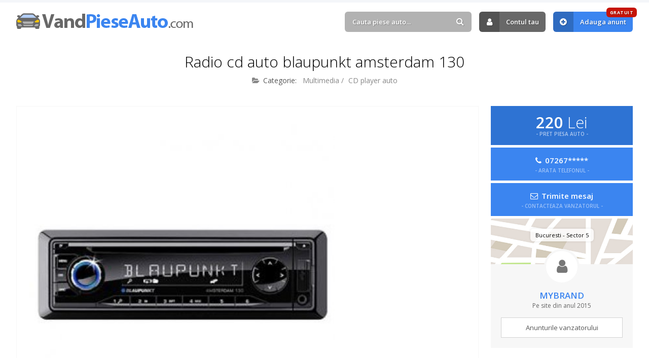

--- FILE ---
content_type: text/html; charset=UTF-8
request_url: https://www.vandpieseauto.com/anunt/radio-cd-auto-blaupunkt-amsterdam-130-5422
body_size: 5395
content:
<!DOCTYPE html>
<html lang="ro">
<head>

	<title>Radio CD auto Blaupunkt Amsterdam 130 - 🚘 #5422 · VandPieseAuto.com</title>
	<meta http-equiv="content-type" content="text/html; charset=utf-8" />
	<meta name="description" content="myBrand este un magazin online specializat in vanzarea produselor IT & Electrocasnice/ Accesorii Auto . Produsele se pot ridica din zona Soseaua Viilo... ✅ Anunt piese auto #5422" />
	<meta name="robots" content="index, follow" /> 
	<meta name="revisit-after" content="7 days" />
	<meta name="copyright" content="VandPieseAuto.com" />
	<meta name="author" content="Voitin.com Web Services" />
	<meta name="viewport" content="width=device-width, minimum-scale=1.0" />
		<meta property="og:type" content="website" />
	<meta property="og:title" content="Radio CD auto Blaupunkt Amsterdam 130" />
	<meta property="og:description" content="myBrand este un magazin online specializat in vanzarea produselor IT & Electrocasnice/ Accesorii Auto . Produsele se pot ridica din zona Soseaua Viilor, Bucuresti. Program ( Luni- Vineri ) intre orele ( 9: 00   18: 00 )Produsul beneficiaza de o garantie valabila 12 LUNI. Puteti viziona si testa produsul inainte de al cumpara. Avem sute de produse electrocasnice & IT si Accesorii Auto la preturi promotionale, vizitati site- ul nostru. CARACTERISTICI GENERALETip produs	MP3 player autoFUNCTIIPutere audio (W, PMPO)	4 x 50Putere audio (W, RMS)	4 x 22Format CD	CD-DACD-RWCD-RFunctii Radio	Tuner digitalMontare	1 DINPlayer	MP3 si WMAConexiuni	USB, AuxIntrare AUX	DaUSB	DaPanou frontal detasabil	DaAltele	EgalizatorLivrare/ Plata : *Livrare prin curier rapid , cu plata ramburs la destinatie in momentul primirii produsului, insa va rugam sa verificati daca putem livra in aria geografica in care va aflati inainte de initia comanda. *Predare personala in Bucuresti." />
	<meta property="og:url" content="https://www.vandpieseauto.com/anunt/radio-cd-auto-blaupunkt-amsterdam-130-5422" />
	<meta property="og:image" content="https://www.vandpieseauto.com/images/anunturi_imagini/53c794eadf9b321601cb7f5073ba1dcd.jpeg" />
	<meta property="og:image:type" content="image/png" />
	<meta property="og:image:width" content="466" />
	<meta property="og:image:height" content="466" />
	<meta property="og:locale" content="ro" />
	<meta property="fb:app_id" content="324814084277382" />
		
	
		<link rel="canonical" href="https://www.vandpieseauto.com/anunt/radio-cd-auto-blaupunkt-amsterdam-130-5422" />

	<meta name="format-detection" content="telephone=no" />
	
	<link rel="alternate" type="application/rss+xml" title="VandPieseAuto.com RSS Anunturi" href="https://www.vandpieseauto.com/feed/" />
	
	<link href="https://www.vandpieseauto.com/images/favicon.ico" rel="shortcut icon" />
	 
	<link rel="preconnect" href="https://fonts.googleapis.com" />
	<link rel="preconnect" href="https://fonts.gstatic.com" crossorigin />
	<link href="https://fonts.googleapis.com/css2?family=Open+Sans:ital,wght@0,300;0,400;0,600;0,700;0,800;1,300;1,400;1,600;1,700;1,800&display=swap" rel="stylesheet" />

	<link href="https://www.vandpieseauto.com/css/style.css?v=2024" rel="stylesheet" type="text/css" />

	<script src="https://www.vandpieseauto.com/js/script.js"></script>
	
	<script src="https://apis.google.com/js/platform.js" async defer></script>
	<script>
		window.fbAsyncInit = function() { FB.init({ appId: '324814084277382', autoLogAppEvents: true, xfbml: true, version: 'v3.0' }); };
		(function(d, s, id){
			var js, fjs = d.getElementsByTagName(s)[0];
			if (d.getElementById(id)) {return;}
			js = d.createElement(s); js.id = id;
			js.src = "https://connect.facebook.net/en_US/sdk.js";
			fjs.parentNode.insertBefore(js, fjs);
		}(document, 'script', 'facebook-jssdk'));
	</script>
	
	<script async src="//pagead2.googlesyndication.com/pagead/js/adsbygoogle.js"></script>
	<script>
		 (adsbygoogle = window.adsbygoogle || []).push({
			  google_ad_client: "ca-pub-0775874241914554",
			  enable_page_level_ads: true
		 });
	</script>

	<script>
		!function(f,b,e,v,n,t,s)
		{if(f.fbq)return;n=f.fbq=function(){n.callMethod?
		n.callMethod.apply(n,arguments):n.queue.push(arguments)};
		if(!f._fbq)f._fbq=n;n.push=n;n.loaded=!0;n.version='2.0';
		n.queue=[];t=b.createElement(e);t.async=!0;
		t.src=v;s=b.getElementsByTagName(e)[0];
		s.parentNode.insertBefore(t,s)}(window, document,'script',
		'https://connect.facebook.net/en_US/fbevents.js');
		fbq('init', '369812103977101');
		fbq('track', 'PageView');
	</script>
	<noscript><img height="1" width="1" style="display:none" src="https://www.facebook.com/tr?id=369812103977101&ev=PageView&noscript=1" /></noscript>
	
	<!-- Google tag (gtag.js) -->
<script async src="https://www.googletagmanager.com/gtag/js?id=G-E9N90TFNZ9"></script>
<script>
  window.dataLayer = window.dataLayer || [];
  function gtag(){dataLayer.push(arguments);}
  gtag('js', new Date());

  gtag('config', 'G-E9N90TFNZ9');
</script>
	<script type="application/ld+json">
		{
			"@context": "https://schema.org",
			"@type": "Organization",
			"name": "VandPieseAuto",
			"alternateName": ["VandPieseAuto", "Vand Piese Auto", "vandpieseauto.com"],
			"url": "https://www.vandpieseauto.com",
			"logo": "https://www.vandpieseauto.com/images/logo.png",
			"contactPoint": {
				"@type": "ContactPoint",
				"email": "contact@vandpieseauto.com",
				"contactType": "customer service",
				"areaServed": "RO",
				"availableLanguage": "Romanian"
			},
			"sameAs": [
				"https://www.facebook.com/anunturiPieseAuto"
			]
		}
	</script>
	<script type="application/ld+json">
		{
			"@context": "https://schema.org/",
			"@type": "WebSite",
			"name": "VandPieseAuto",
			"url": "https://www.vandpieseauto.com/",
			"potentialAction": {
				"@type": "SearchAction",
				"target": "https://www.vandpieseauto.com/anunturi?k={search_term_string}",
				"query-input": "required name=search_term_string"
			}
		}
	</script>
	
</head>
<body > 

<div id="headerContainer">
	<div id="header" class="anim clearfix"> 
		<div class="inside clearfix"> 
			<a href="https://www.vandpieseauto.com/" id="logo" class="anim " title="Anunturi Piese Auto">
									Vand Piese Auto.com
							</a>
			<div id="userAccount">
				<div id="mobileUserContainer">
											<div id="cautareTop">
							<form action="https://www.vandpieseauto.com/anunturi">
								<div>
									<input type="text" placeholder="Cauta piese auto..." value="" id="autoComplete" class="text round anim" name="k" />
									<a href="#" class="submit round anim"><i class="fa fa-search"></i></a>
								</div>
							</form>
						</div>
																<a href="https://www.vandpieseauto.com/contul-tau" rel="nofollow" class="anim link round"><i class="fa fa-user"></i> Contul tau</a>
						<a href="https://www.vandpieseauto.com/adauga-anunt" class="anim link blue round" title="Adauga anunt"><i class="fa fa-plus-circle"></i> Adauga anunt <span class="round anim">GRATUIT</span></a>
									</div>
			</div>
			<a href="#" class="pullBtn pullUserAccount round anim" title="Meniu"><i class="fa fa-bars"></i></a>
		</div>
	</div>
</div> 

			<div class="inside noDesktop">
			<a href="https://www.curatare-injectoare.ro" target="_blank"><img src="https://www.vandpieseauto.com/images/injectoare.jpg?v=2" style="max-width: 100%; display: block; margin: 10px auto; width: 100%" /></a>
		</div>
	

<div id="continut">
	<div class="inside clearfix"> 
<h1 class="title">Radio cd auto blaupunkt amsterdam 130</h1>
<h2 class="subtitle secundar">
	<span><i class="fa fa-folder-open"></i> <b>Categorie:</b> <a href="https://www.vandpieseauto.com/c/multimedia" title="Multimedia" class="anim">Multimedia</a> / <a href="https://www.vandpieseauto.com/c/cd-player-auto" title="CD player auto" class="anim">CD player auto</a></span> 
</h2>

	
<div class="anunt clearfix">
	<div class="anuntContent">
					<div id="imagini" class="clearfix">
				<div class="imagini-big">
					<a href="https://www.vandpieseauto.com/images/anunturi_imagini/53c794eadf9b321601cb7f5073ba1dcd.jpeg" data-fancybox><img src="https://www.vandpieseauto.com/images/anunturi_imagini/53c794eadf9b321601cb7f5073ba1dcd.jpeg" alt="Radio CD auto Blaupunkt Amsterdam 130" /></a>
				</div>
				<div class="imagini-thumbs">
											<div class="reclama top">
							<script async src="//pagead2.googlesyndication.com/pagead/js/adsbygoogle.js"></script>
							<ins class="adsbygoogle" style="display:block" data-ad-client="ca-pub-0775874241914554" data-ad-slot="8402103559" data-ad-format="rectangle"></ins>
							<script>(adsbygoogle = window.adsbygoogle || []).push({});</script>
						</div>
										<div class="reclama">
						<script async src="//pagead2.googlesyndication.com/pagead/js/adsbygoogle.js"></script>
						<ins class="adsbygoogle" style="display:block" data-ad-client="ca-pub-0775874241914554" data-ad-slot="8402103559" data-ad-format="rectangle"></ins>
						<script>(adsbygoogle = window.adsbygoogle || []).push({});</script>
					</div>
				</div>
			</div>
			
		<div class="lines">
			<div class="line pret"><b>Pret:</b> 220 Lei</div> 
										<div class="line"><b>Localizare:</b> <i class="fa fa-location-arrow"></i> Bucuresti, Sector 5</div>
						<div class="line"><b>ID anunt:</b> #5422</div>
			<div class="line"><b>Data:</b> <i class="fa fa-calendar-o"></i> 30.04.2015 10:48</div> 
			<div class="line"><b>Vizualizari:</b> <i class="fa fa-eye"></i> 1071</div> 
			<div class="line shareOn">
				<b>Distribuie:</b> <a href="https://wa.me/?text=Am gasit anuntul acesta 'Radio CD auto Blaupunkt Amsterdam 130' ( https://www.vandpieseauto.com/anunt/radio-cd-auto-blaupunkt-amsterdam-130-5422 ) care te poate interesa pe VandPieseAuto.com" target="_blank" class="anim"><i class="fa fa-whatsapp"></i> Whatsapp</a>
				<a href="https://www.facebook.com/sharer/sharer.php?u=https://www.vandpieseauto.com/anunt/radio-cd-auto-blaupunkt-amsterdam-130-5422" target="_blank" class="fb anim"><i class="fa fa-facebook"></i> Facebook</a>
			</div> 
					</div>
		
		<div class="descriereAnunt clearfix">
			myBrand este un magazin online specializat in vanzarea produselor IT & Electrocasnice/ Accesorii Auto . <br />
Produsele se pot ridica din zona Soseaua Viilor, Bucuresti. <br />
Program ( Luni- Vineri ) intre orele ( 9: 00   18: 00 )<br />
<br />
Produsul beneficiaza de o garantie valabila 12 LUNI. <br />
Puteti viziona si testa produsul inainte de al cumpara. <br />
<br />
Avem sute de produse electrocasnice & IT si Accesorii Auto la preturi promotionale, vizitati site- ul nostru. <br />
<br />
CARACTERISTICI GENERALE<br />
Tip produs	MP3 player auto<br />
<br />
FUNCTII<br />
Putere audio (W, PMPO)	4 x 50<br />
Putere audio (W, RMS)	4 x 22<br />
Format CD	CD-DA<br />
CD-RW<br />
CD-R<br />
Functii Radio	Tuner digital<br />
Montare	1 DIN<br />
Player	MP3 si WMA<br />
Conexiuni	USB, Aux<br />
Intrare AUX	Da<br />
USB	Da<br />
Panou frontal detasabil	Da<br />
Altele	Egalizator<br />
<br />
Livrare/ Plata : <br />
<br />
*Livrare prin curier rapid , cu plata ramburs la destinatie in momentul primirii produsului, insa va rugam sa verificati daca putem livra in aria geografica in care va aflati inainte de initia comanda. <br />
<br />
*Predare personala in Bucuresti.		</div>
	 
		 
		<div class="reclamaAnunturi long noBot">
			<script async src="//pagead2.googlesyndication.com/pagead/js/adsbygoogle.js"></script>
			<ins class="adsbygoogle" style="display:block" data-ad-client="ca-pub-0775874241914554" data-ad-slot="2649947954" data-ad-format="auto"></ins>
			<script>(adsbygoogle = window.adsbygoogle || []).push({});</script>
		</div> 
	</div> 
	<div class="anuntInfo">
		<div class="mobileFixed">
			<div class="pret">
				220 <b>Lei</b>
				<span>- PRET PIESA AUTO -</span>
			</div> 
												<div class="contact telefon">
						<a href="#" class="arataTelefon round anim" data-anunt="ceb0595112db2513b9325a85761b7310">
							<i class="fa fa-phone"></i>
							07267*****
							<span>- ARATA TELEFONUL -</span>
						</a>
					</div>
													<div class="contact email">
						<a href="#contactAnunt" class="round anim" data-fancybox>
							<i class="fa fa-envelope-o"></i>
							Trimite mesaj
							<span>- CONTACTEAZA VANZATORUL -</span>
						</a>
					</div>
							 
		</div>
		<div class="vanzator">
			<div class="map">
													<span class="adresa round">
						Bucuresti						 - Sector 5					</span>
								<i class="fa fa-user"></i>
			</div>
			<span class="nume">Mybrand</span>
						<span class="data">Pe site din anul 2015</span>
						<a href="https://www.vandpieseauto.com/anunturi?vanzator=1018" class="anim">Anunturile vanzatorului</a>
		</div> 
	</div>
</div>
 
	<div id="contactAnunt">
		<h4>Contacteaza vanzatorul</h4>
		<p>Completeaza formularul urmator pentru a trimite un mesaj vanzatorului.</p>
		<form action="#" class="form" data-action="anunt" id="contactAnuntSingur"> 
			<input type="hidden" name="anunt" value="5422" />
			<div class="cols2 clearfix">
				<div class="line">
					<label>NUMELE TAU</label>
					<input type="text" class="text req round anim" name="nume" />
				</div>
				<div class="line">
					<label>TELEFON</label>
					<input type="text" class="text round anim" name="telefon" />
				</div>
			</div>
			<div class="line">
				<label>ADRESA DE E-MAIL</label>
				<input type="text" class="text req round anim" name="mail" />
			</div>
			<div class="line">
				<label>MESAJUL PENTRU VANZATOR</label>
				<textarea name="mesaj" class="text req round anim"></textarea>
			</div> 
			<div class="line suma"><b>X + Y</b> = <input type="text" class="text round req small anim" name="suma" /></div> 
			<div class="line checkbox chkLine">
				<label>
					<input type="checkbox" name="termeni" value="">
					Sunt de acord cu <a href="https://www.vandpieseauto.com/termeni-si-conditii" target="_blank" class="anim">termenii si conditiile</a> de utilizare
				</label>
			</div>
			<div class="raspuns ok">Mesajul a fost trimis! Vanzatorul te va contacta in cel mai scurt timp.</div>
			<div class="line clearfix last">
				<a href="#" class="btn submit round anim">Trimite mesajul</a>
			</div>
		</form>
	</div>
 

<script type="application/ld+json">
{
  "@context": "http://schema.org/",
  "@type": "Product",
  "id": "5422",
  "name": "Radio CD auto Blaupunkt Amsterdam 130",
  "image": "https://www.vandpieseauto.com/images/anunturi_imagini/53c794eadf9b321601cb7f5073ba1dcd.jpeg",
  "description": "myBrand este un magazin online specializat in vanzarea produselor IT & Electrocasnice/ Accesorii Auto . Produsele se pot ridica din zona Soseaua Viilor, Bucuresti. Program ( Luni- Vineri ) intre orele ( 9: 00   18: 00 )Produsul beneficiaza de o garantie valabila 12 LUNI. Puteti viziona si testa produsul inainte de al cumpara. Avem sute de produse electrocasnice & IT si Accesorii Auto la preturi promotionale, vizitati site- ul nostru. CARACTERISTICI GENERALETip produs	MP3 player autoFUNCTIIPutere audio (W, PMPO)	4 x 50Putere audio (W, RMS)	4 x 22Format CD	CD-DACD-RWCD-RFunctii Radio	Tuner digitalMontare	1 DINPlayer	MP3 si WMAConexiuni	USB, AuxIntrare AUX	DaUSB	DaPanou frontal detasabil	DaAltele	EgalizatorLivrare/ Plata : *Livrare prin curier rapid , cu plata ramburs la destinatie in momentul primirii produsului, insa va rugam sa verificati daca putem livra in aria geografica in care va aflati inainte de initia comanda. *Predare personala in Bucuresti.",
  "offers": {
	"@type": "Offer",
	"priceCurrency": "RON",
	"price": "220",  
	"priceValidUntil": "2026-07-25",
	"itemCondition": "http://schema.org/UsedCondition",
	"availability": "http://schema.org/InStock",
	"url": "https://www.vandpieseauto.com/anunt/radio-cd-auto-blaupunkt-amsterdam-130-5422",
	"seller": {
	  "@type": "Organization",
	  "name": "Mybrand"
	}
  }
}
</script>

<div class="sectiune">
	<h3 class="title">Alte piese auto din <b>CD player auto</b></h3>
	<h6 class="subtitle">Piese auto de care ai putea fi interesat...</h6>
	<div class="anunturiHome wFour clearfix">
					<div class="anunturi anim clearfix">
				<div class="anuntPret round">300 Lei</div>
				<a href="https://www.vandpieseauto.com/anunt/radio-cd-player-oem-ford-6000-rds-eon-19837" class="img" title="Radio Cd Player OEM Ford 6000 Rds Eon">
										<img src="https://www.vandpieseauto.com/images/anunturi_imagini/ford-6000rds.jpg" class="anuntImagine" alt="Radio Cd Player OEM Ford 6000 Rds Eon" />
				</a>
				<div class="anuntInformatii">
					<h2><a href="https://www.vandpieseauto.com/anunt/radio-cd-player-oem-ford-6000-rds-eon-19837" class="anim" title="Radio Cd Player OEM Ford 6000 Rds Eon">Radio Cd Player OEM Ford 6000 Rds Eon</a></h2>
					<h5><i class="fa fa-folder-open-o"></i> Multimedia / CD player auto</h5>
					<div class="bottomLine round clearfix">
						<span><i class="fa fa-map-marker"></i> Bucuresti</span>
					</div>
				</div>
			</div>
					<div class="anunturi anim clearfix">
				<div class="anuntPret round">350 Lei</div>
				<a href="https://www.vandpieseauto.com/anunt/cd-player-2-din-oem-volvo-hu605-22364" class="img" title="Cd player 2 din OEM volvo hu605">
										<img src="https://www.vandpieseauto.com/images/anunturi_imagini/volvo-hu605.jpg" class="anuntImagine" alt="Cd player 2 din OEM volvo hu605" />
				</a>
				<div class="anuntInformatii">
					<h2><a href="https://www.vandpieseauto.com/anunt/cd-player-2-din-oem-volvo-hu605-22364" class="anim" title="Cd player 2 din OEM volvo hu605">Cd player 2 din OEM volvo hu605</a></h2>
					<h5><i class="fa fa-folder-open-o"></i> Multimedia / CD player auto</h5>
					<div class="bottomLine round clearfix">
						<span><i class="fa fa-map-marker"></i> Bucuresti</span>
					</div>
				</div>
			</div>
					<div class="anunturi anim clearfix">
				<div class="anuntPret round">250 Lei</div>
				<a href="https://www.vandpieseauto.com/anunt/radio-cd-mp3-player-navi-toyota-yaris-26090" class="img" title="Radio Cd Mp3 Player navi Toyota Yaris">
										<img src="https://www.vandpieseauto.com/images/anunturi_imagini/20210317-184417.jpg" class="anuntImagine" alt="Radio Cd Mp3 Player navi Toyota Yaris" />
				</a>
				<div class="anuntInformatii">
					<h2><a href="https://www.vandpieseauto.com/anunt/radio-cd-mp3-player-navi-toyota-yaris-26090" class="anim" title="Radio Cd Mp3 Player navi Toyota Yaris">Radio Cd Mp3 Player navi Toyota Yaris</a></h2>
					<h5><i class="fa fa-folder-open-o"></i> Multimedia / CD player auto</h5>
					<div class="bottomLine round clearfix">
						<span><i class="fa fa-map-marker"></i> Bucuresti</span>
					</div>
				</div>
			</div>
					<div class="anunturi anim clearfix">
				<div class="anuntPret round">200 Lei</div>
				<a href="https://www.vandpieseauto.com/anunt/vand-radio-cd-renault-laguna-1113" class="img" title="Vand radio-cd Renault Laguna">
										<img src="https://www.vandpieseauto.com/images/anunturi_imagini/1351b7a42562c2f2a26c252501601794.jpg" class="anuntImagine" alt="Vand radio-cd Renault Laguna" />
				</a>
				<div class="anuntInformatii">
					<h2><a href="https://www.vandpieseauto.com/anunt/vand-radio-cd-renault-laguna-1113" class="anim" title="Vand radio-cd Renault Laguna">Vand radio-cd Renault Laguna</a></h2>
					<h5><i class="fa fa-folder-open-o"></i> Multimedia / CD player auto</h5>
					<div class="bottomLine round clearfix">
						<span><i class="fa fa-map-marker"></i> Cluj</span>
					</div>
				</div>
			</div>
					<div class="anunturi anim clearfix">
				<div class="anuntPret round">250 Lei</div>
				<a href="https://www.vandpieseauto.com/anunt/radio-mp3-player-volkswagen-rcd200-delta-6-23496" class="img" title="Radio MP3  Player VOLKSWAGEN Rcd200 Delta 6">
										<img src="https://www.vandpieseauto.com/images/anunturi_imagini/rcd200-mp3-orig.jpg" class="anuntImagine" alt="Radio MP3  Player VOLKSWAGEN Rcd200 Delta 6" />
				</a>
				<div class="anuntInformatii">
					<h2><a href="https://www.vandpieseauto.com/anunt/radio-mp3-player-volkswagen-rcd200-delta-6-23496" class="anim" title="Radio MP3  Player VOLKSWAGEN Rcd200 Delta 6">Radio MP3  Player VOLKSWAGEN Rcd200 Delta 6</a></h2>
					<h5><i class="fa fa-folder-open-o"></i> Multimedia / CD player auto</h5>
					<div class="bottomLine round clearfix">
						<span><i class="fa fa-map-marker"></i> Bucuresti</span>
					</div>
				</div>
			</div>
					<div class="anunturi anim clearfix">
				<div class="anuntPret round">250 Lei</div>
				<a href="https://www.vandpieseauto.com/anunt/radio-cd-player-original-peugeot107-citroen-c1-toyota-aygo-250-lei-23659" class="img" title="Radio cd player original peugeot107 citroen c1 toyota aygo 250 lei">
										<img src="https://www.vandpieseauto.com/images/anunturi_imagini/cd-peugeot-106-aygo-2.jpg" class="anuntImagine" alt="Radio cd player original peugeot107 citroen c1 toyota aygo 250 lei" />
				</a>
				<div class="anuntInformatii">
					<h2><a href="https://www.vandpieseauto.com/anunt/radio-cd-player-original-peugeot107-citroen-c1-toyota-aygo-250-lei-23659" class="anim" title="Radio cd player original peugeot107 citroen c1 toyota aygo 250 lei">Radio cd player original peugeot107 citroen c1 toyota aygo 250 lei</a></h2>
					<h5><i class="fa fa-folder-open-o"></i> Multimedia / CD player auto</h5>
					<div class="bottomLine round clearfix">
						<span><i class="fa fa-map-marker"></i> Bucuresti</span>
					</div>
				</div>
			</div>
					<div class="anunturi anim clearfix">
				<div class="anuntPret round">450 Lei</div>
				<a href="https://www.vandpieseauto.com/anunt/vand-geam-stg-fata-wv-kaddy-life-maxi-nou-nout-2002-2009-si-cd-cu-navi-sh-26000" class="img" title="Vand geam stg.fata wv kaddy life maxi nou nout 2002 - 2009 si cd cu navi sh.">
										<img src="https://www.vandpieseauto.com/images/default.jpg" class="anuntImagine" alt="Vand geam stg.fata wv kaddy life maxi nou nout 2002 - 2009 si cd cu navi sh." />
				</a>
				<div class="anuntInformatii">
					<h2><a href="https://www.vandpieseauto.com/anunt/vand-geam-stg-fata-wv-kaddy-life-maxi-nou-nout-2002-2009-si-cd-cu-navi-sh-26000" class="anim" title="Vand geam stg.fata wv kaddy life maxi nou nout 2002 - 2009 si cd cu navi sh.">Vand geam stg.fata wv kaddy life maxi nou nout 2002 - 2009 si cd cu navi sh.</a></h2>
					<h5><i class="fa fa-folder-open-o"></i> Multimedia / CD player auto</h5>
					<div class="bottomLine round clearfix">
						<span><i class="fa fa-map-marker"></i> Bucuresti</span>
					</div>
				</div>
			</div>
					<div class="anunturi anim clearfix">
				<div class="anuntPret round">250 Lei</div>
				<a href="https://www.vandpieseauto.com/anunt/radio-cd-player-original-opel-vdo-cdr500-23557" class="img" title="Radio Cd Player Original Opel VDO CDR500">
										<img src="https://www.vandpieseauto.com/images/anunturi_imagini/cdr500.jpg" class="anuntImagine" alt="Radio Cd Player Original Opel VDO CDR500" />
				</a>
				<div class="anuntInformatii">
					<h2><a href="https://www.vandpieseauto.com/anunt/radio-cd-player-original-opel-vdo-cdr500-23557" class="anim" title="Radio Cd Player Original Opel VDO CDR500">Radio Cd Player Original Opel VDO CDR500</a></h2>
					<h5><i class="fa fa-folder-open-o"></i> Multimedia / CD player auto</h5>
					<div class="bottomLine round clearfix">
						<span><i class="fa fa-map-marker"></i> Bucuresti</span>
					</div>
				</div>
			</div>
			</div>
</div> 
	
	</div>
</div>


<div id="footer">
	<div class="inside clearfix">
		<a href="https://www.vandpieseauto.com/termeni-si-conditii" class="anim " title="Termeni si conditii">Termeni si conditii</a>
		<i class="fa fa-circle"></i>
		<a href="https://www.vandpieseauto.com/politica-de-confidentialitate" class="anim " title="Politica de confidentialitate">Politica de confidentialitate</a>
		<i class="fa fa-circle"></i>
		<a href="https://www.vandpieseauto.com/politica-de-cookies" class="anim " title="Politica de cookies">Politica de cookies</a>
		<i class="fa fa-circle"></i>
		<a href="https://www.vandpieseauto.com/contact" class="anim " title="Contact">Contact</a>
		<i class="fa fa-circle"></i>
		<a href="https://www.vandpieseauto.com/blog" class="anim " title="Blog">Blog</a>
	</div>
</div>
<div id="copyright">
	<div class="inside">
		&copy; 2011 - 2026 <b>Vand Piese Auto</b>.
		- Aplicatie GRATUITA pentru <a href="https://www.punctepenalizare.com" target="_blank" title="Puncte Penalizare">Puncte Penalizare Auto</a> sau <a href="https://www.punctepenalizare.ro" target="_blank" title="Puncte Penalizare Moldova">Puncte Penalizare Moldova</a>
		<a href="https://www.voitin.com" target="_blank" class="logoVoitin" title="Voitin.com">Voitin.com Web Services</a>
	</div>
</div>

<div id="cookie" class="adPage">
	<div class="inside"> 
		VandPieseAuto.com foloseste cookie-uri si prin navigarea pe acest site iti exprimi acordul asupra folosirii cookie-urilor (<a href="https://www.vandpieseauto.com/politica-de-cookies" rel="nofollow">mai multe informatii</a>)
		<a href="#" class="anim" title="Inchide" id="closeCookie"><i class="fa fa-times"></i></a>
	</div>
</div>

</body>
</html>

--- FILE ---
content_type: text/html; charset=utf-8
request_url: https://www.google.com/recaptcha/api2/aframe
body_size: 222
content:
<!DOCTYPE HTML><html><head><meta http-equiv="content-type" content="text/html; charset=UTF-8"></head><body><script nonce="PWuvfoY9NuMsUmicFA5riQ">/** Anti-fraud and anti-abuse applications only. See google.com/recaptcha */ try{var clients={'sodar':'https://pagead2.googlesyndication.com/pagead/sodar?'};window.addEventListener("message",function(a){try{if(a.source===window.parent){var b=JSON.parse(a.data);var c=clients[b['id']];if(c){var d=document.createElement('img');d.src=c+b['params']+'&rc='+(localStorage.getItem("rc::a")?sessionStorage.getItem("rc::b"):"");window.document.body.appendChild(d);sessionStorage.setItem("rc::e",parseInt(sessionStorage.getItem("rc::e")||0)+1);localStorage.setItem("rc::h",'1769440269937');}}}catch(b){}});window.parent.postMessage("_grecaptcha_ready", "*");}catch(b){}</script></body></html>

--- FILE ---
content_type: text/css
request_url: https://www.vandpieseauto.com/css/style.css?v=2024
body_size: 39969
content:
/*
	Voitin.com Web Services
    http:/www.voitin.com
*/
 
/* Resetare CSS */
html,body,body div,span,object,iframe,h1,h2,h3,h4,h5,h6,p,blockquote,pre,abbr,address,cite,code,del,dfn,em,img,ins,kbd,q,samp,small,strong,sub,sup,var,b,i,dl,dt,dd,ol,ul,li,fieldset,form,label,legend,table,caption,tbody,tfoot,thead,tr,th,td,article,aside,canvas,details,figcaption,figure,footer,header,hgroup,menu,nav,section,summary,time,mark,audio,video{border:0;font-size:100%;vertical-align:baseline;margin:0;padding:0}article,aside,details,figcaption,figure,footer,header,hgroup,menu,nav,section{display:block}blockquote,q{quotes:none}blockquote:before,blockquote:after,q:before,q:after{content:none}ins{background-color:#ff9;color:#000;text-decoration:none}mark{background-color:#ff9;color:#000;font-style:italic;font-weight:700}del{text-decoration:line-through}abbr[title],dfn[title]{border-bottom:1px dotted;cursor:help}table{border-collapse:collapse;border-spacing:0}hr{display:block;height:1px;border:0;border-top:1px solid #ccc;margin:1em 0;padding:0}input,select{vertical-align:middle}::-webkit-input-placeholder{color:inherit}:-moz-placeholder{color:inherit;opacity:1}::-moz-placeholder{color:inherit;opacity:1}:-ms-input-placeholder{color:inherit}

/* General */
body { border-top: 5px solid #f4f6f9; font-size: 13px; font-family: 'Open Sans', Arial, Verdana, Georgia, Helvetica, sans-serif; margin: 0; padding: 0; background: #fff } 
input, textarea, select { filter: none; padding: 5px; font-size: 12px; font-family: 'Open Sans', Arial, Verdana, Georgia, Helvetica, sans-serif; -moz-box-sizing: border-box; -webkit-box-sizing: border-box; box-sizing: border-box }  
input:focus, textarea:focus, select:focus, input:hover, textarea:hover, select:hover, button:focus { outline: none; outline-width: 0 } 
input:invalid, input:-moz-ui-invalid { border: 0; outline: none; box-shadow: none; -moz-box-shadow: none; -webkit-box-shadow: none }
input::-webkit-outer-spin-button, input::-webkit-inner-spin-button { display: none; -webkit-appearance: none; margin: 0 }
input[type="submit"], input[type="password"], input[type="date"], input[type="text"], input[type="number"], select, textarea { -webkit-appearance: none }
.inside { width: 95%; max-width: 1280px; min-width: 1050px; position: relative; margin: 0 auto }
.round { khtml-border-radius: 6px; moz-border-radius: 6px; webkit-border-radius: 6px; border-radius: 6px }
.anim { transition: all 0.25s ease-in-out; -webkit-transition: all 0.25s ease-in-out; -moz-transition: all 0.25s ease-in-out }
.shadow { -webkit-box-shadow: 0px 0px 5px 0px rgba(0,0,0,0.23); -moz-box-shadow: 0px 0px 5px 0px rgba(0,0,0,0.23); box-shadow: 0px 0px 5px 0px rgba(0,0,0,0.23) }
.clear {clear: both }
.clearfix:before, .clearfix:after { content: " "; display: table }
.clearfix:after { clear: both }
.clearfix { *zoom: 1 }
.noscroll { -webkit-overflow-scrolling: none; overflow: hidden!important }
.title { font-size: 30px; font-weight: 300; margin: 0 0 5px 0; text-align: center }
.title.vMargin { margin-bottom: 40px }
.title b { font-weight: 400; color: #3b85f0 }
.title a { color: inherit; text-decoration: none }
.title a .fa { font-size: 21px; margin-left: 4px; vertical-align: top }
.title a:hover { color: #215cb1 }
.subtitle { font-size: 16px; color: #888; font-weight: 400; margin: 0 0 40px 0; text-align: center }
.subtitle b { font-weight: 400 }
.subtitle a { margin-left: 5px; color: inherit; text-decoration: none }
.subtitle a:hover { color: #215cb1 }
.subtitle.secundar span { font-size: 14px; color: #888; margin: 0 20px }
.subtitle.secundar span b { color: #555; margin-right: 3px }
.subtitle.secundar span .fa { margin-right: 3px }
.innerNav { color: #888; font-size: 16px; text-align: center; margin: 0 0 40px 0 }
.innerNav a { color: inherit; text-decoration: none }
.innerNav a:hover { color: #3b85f0 }
.innerNav .fa { color: #d3d3d3; margin: 0 5px }
.pullBtn { display: none }
.noDesktop { display: none!important }
a.submit { text-decoration: none }
@supports (-webkit-overflow-scrolling: touch) { select { -webkit-appearance: none } }
ins { background: #fff }
img { border: none } 

#cookie { text-shadow: 1px 1px 1px rgba(0,0,0,0.9); position: fixed; left: 0; bottom: 0; width: 100%; z-index: 100; display: block; border-bottom: 1px solid #f7f7f7; font-size: 12px; background: rgba(0,0,0,0.7); padding: 15px 0; color: #fff }
#cookie a { color: #d3d3d3; margin: 0 5px }
#cookie a:hover { color: #fff }
#cookie a#closeCookie { font-size: 15px; position: absolute; top: -3px; right: 0; display: block }
#cookie.adPage { display: none }

#headerContainer { height: 76px }
#headerContainer .google-auto-placed { display: none!important }
#header { background: #fff; padding: 18px 0; z-index: 100 }
#header.fixed { -webkit-box-shadow: 0px 0px 5px 0px rgba(0,0,0,0.23); -moz-box-shadow: 0px 0px 5px 0px rgba(0,0,0,0.23); box-shadow: 0px 0px 5px 0px rgba(0,0,0,0.23); position: fixed; top: 0; background: rgba(255,255,255,0.95); left: 0; width: 100% } 
#header #logo { margin-top: 3px; background: url(../images/vand-piese-auto.png) no-repeat left center; text-indent: -9999px; white-space: nowrap; overflow: hidden; color: transparent; float: left; display: block; width: 350px; height: 31px; padding: 0 }
#header.fixed #logo, #header #logo.smaller { width: 48px }
#header #userAccount { float: right }
#header #userAccount a b { display: none }
#header #userAccount a.link { margin-left: 15px; position: relative; font-weight: 600; text-shadow: 1px 1px 1px rgba(0,0,0,0.3); font-size: 13px; background: #686868; display: block; float: left; color: #fff; text-decoration: none; line-height: 40px; padding-right: 13px }
#header #userAccount a.link.blue { background: #3b85f0 }
#header #userAccount a.link .fa { font-size: 16px; khtml-border-radius: 6px 0 0 6px; moz-border-radius: 6px 0 0 6px; webkit-border-radius: 6px 0 0 6px; border-radius: 6px 0 0 6px; display: block; float: left; line-height: 40px; width: 40px; text-align: center; background: rgba(0,0,0,0.2); margin-right: 13px }
#header #userAccount a.link span { font-weight: 700; letter-spacing: 0.05em; position: absolute; line-height: 100%; right: -8px; top: -8px; background: #c61407; font-size: 9px; padding: 5px 7px }
#header #userAccount a.link:hover { background: #4f4f4f }
#header #userAccount a.link.blue:hover { background: #215cb1 }
#header #userAccount a.link.noPadding { padding: 0; overflow: hidden }
#header #userAccount a.link.noPadding .fa { width: 44px; margin: 0 }
#header #cautareTop { position: relative; margin-left: 15px; display: block; float: left }
#header #cautareTop .text { khtml-border-radius: 6px; moz-border-radius: 6px; webkit-border-radius: 6px; border-radius: 6px; box-shadow: none; font-weight: 600; text-shadow: 1px 1px 1px rgba(0,0,0,0.3); font-size: 13px; color: #666; width: 250px; color: #fff; line-height: 40px; padding: 0 40px 0 15px; background: #b2b2b2; box-shadow: none; border: 0 }
#header #cautareTop .text:focus { background: #9b9b9b }
#header #cautareTop .submit { cursor: pointer; position: relative; text-shadow: 1px 1px 1px rgba(0,0,0,0.3); font-size: 13px; background: none; border: 0; display: block; color: #fff; text-decoration: none; position: absolute; right: 15px; top: 11px }
#header #cautareTop .submit:hover { background: none; color: #f4f6f9 }
#header #cautareTop .submit .fa { font-size: 16px; line-height: 100% }
#header #cautareTop .easy-autocomplete-container ul li { text-align: left }
#header #cautareTop .easy-autocomplete-container ul li b { display: inline }

#cautare { border-top: 1px solid rgba(0,0,0,0.1); position: relative; background: #f7f7f7; padding: 50px 0 0 0 }
#cautare { overflow: hidden; background: none }
#cautare form { position: relative }
#cautare form .text { font-size: 14px; color: #666; border-radius: 6px; box-shadow: inset 2px 2px 3px rgba(0,0,0,0.15); width: 100%; padding: 22px 168px 22px 22px; border: 1px solid #d3d3d3 }
#cautare form .text:focus { color: #000; background: #fff }
#cautare form .btn { text-decoration: none; text-shadow: 1px 1px 1px rgba(0,0,0,0.3); background: #3b85f0; color: #fff; cursor: pointer; padding: 12px 15px; font-weight: 600; border: 0; font-size: 12px; position: absolute; right: 13px; top: 11px }
#cautare form .btn:hover { background: #215cb1 }
#cautare form input[type="submit"]::-moz-focus-inner { border: 0 }
#cautare h2 { text-align: center; margin-top: 15px; color: #000; font-size: 16px; font-weight: 400 }
#cautare h2 b { color: #3b85f0; font-weight: 600 }
#cautare .branduri { margin-top: 30px; padding: 10px }
#cautare .branduri a { padding: 10px; display: inline-block; text-decoration: none; color: transparent; width: 55px }
#cautare .branduri a img { -webkit-filter: invert(1); filter: invert(1); display: block; width: 100% }
#cautare .branduri a:hover img { opacity: 0.7 }

#introCategorii { padding: 50px 0; background: #f7f7f7 }
#introCategorii .categorie { display: block; height: 175px; float: left; position: relative; padding: 20px; width: 33.33333%; -moz-box-sizing: border-box; -webkit-box-sizing: border-box; box-sizing: border-box }
#introCategorii .categorie:hover { background: rgba(255,255,255,0.8) }
#introCategorii .categorie:hover  .subcategorii a.different { opacity: 1 }
#introCategorii .categorie .image { color: #fff; vertical-align: top; display: table-cell; width: 30% }
#introCategorii .categorie .image a { color: transparent }
#introCategorii .categorie .image img { display: block; width: 80%!important; height: auto!important }
#introCategorii .categorie .subcategorii h2 { color: #000; text-transform: uppercase; font-size: 15px; font-weight: 600; margin: 0 0 5px 0 }
#introCategorii .categorie .subcategorii h2 a { font-size: inherit; color: inherit; text-decoration: none }
#introCategorii .categorie .subcategorii h2 a:hover { color: #3b85f0 }
#introCategorii .categorie .subcategorii { vertical-align: top; display: table-cell; width: 70% }
#introCategorii .categorie .subcategorii a { margin: 0 0 5px 0; display: block; font-size: 13px; text-decoration: none; color: #666 }
#introCategorii .categorie .subcategorii a:hover { color: #3b85f0 } 
#introCategorii .categorie .subcategorii a.different { text-shadow: 1px 1px 1px rgba(0,0,0,0.3); opacity: 0; padding: 5px 0; z-index: 30; text-align: center; width: 100%; margin: 0; position: absolute; left: 0; bottom: 0; background: #3b85f0; color: #fff; font-weight: 600 }
#introCategorii .categorie .subcategorii a.different:hover { background: #215cb1 }

#continut { min-height: 75vh; padding: 20px 0 }

#continut .sectiune h4 { color: #3b85f0; font-weight: 600; font-size: 21px }
#continut .sectiune h5 { color: #888; margin: 0 0 20px 0; font-weight: 400; font-size: 13px }
#continut .sectiune h1 { color: #3b85f0; margin: 0 0 2px 0; padding: 10px 0; font-weight: bold; font-size: 17px }
#continut .sectiuneText { text-align: justify; color: #737373; font-size: 12px; border-top: 1px solid #f4f6f9; padding: 20px 0 0 0; margin: 20px 0 0 0 }
#continut .sectiuneText p { line-height: 150%; margin: 5px 0 }
#continut .sectiuneText p:first-of-type { margin-top: 0 }
#continut .sectiuneText p:last-of-type { margin-bottom: 0 }
#continut .sectiuneText b { font-weight: 600 }
#continut .plainText { margin: 50px 0; color: #777 }
#continut .plainText a { color: #000 }
#continut .plainText a:hover { color: #555 }
#continut .plainText h1 { margin: 5px 0 9px 0; padding: 0; font-size: 19px }
#continut .plainText h2.blue { color: #3b85f0; margin: 20px 0 2px 0; padding: 0 0 5px 0; font-weight: bold; font-size: 17px }
#continut .plainText .wMarginTop { margin: 60px 0 20px 0 }
#continut .plainText h4 { text-transform: uppercase; color: #000; font-weight: 600; margin: 30px 0 10px 0; font-size: 15px }
#continut .plainText p { margin: 10px 0 }
#continut .plainText ul, #continut .plainText ol { margin: 10px 10px 10px 15px }
#continut .plainText ul li, #continut .plainText ol li { margin: 3px 0 }
#continut .plainText b, #continut .plainText strong { font-weight: 600 }

#continut .anunturiHome .anunturi { float: left; margin: 0 2% 2% 0; border: 1px solid #f7f7f7; background: #fff; position: relative; width: 32%; -moz-box-sizing: border-box; -webkit-box-sizing: border-box; box-sizing: border-box }
#continut .anunturiHome .anunturi:hover { background: #fff }
#continut .anunturiHome .anunturi:nth-child(3n+3) { margin-right: 0 }
#continut .anunturiHome .anunturi:nth-child(even) { border-color: #eaeaea; background: #f7f7f7 }
#continut .anunturiHome .anunturi:nth-child(even):hover { background: #f7f7f7 }
#continut .anunturiHome.wFour { margin-bottom: 20px }
#continut .anunturiHome.wFour .anunturi { width: 23.5% }
#continut .anunturiHome.wFour .anunturi:nth-child(3n+3) { margin-right: 2% }
#continut .anunturiHome.wFour .anunturi:nth-child(4n+4) { margin-right: 0 }
#continut .anunturiHome .anunturi .img { background: #f7f7f7; color: transparent; display: block; width: 100%; height: auto; float: none; margin: 0 0 15px 0 }  /* TODO de sters height */
#continut .anunturiHome .anunturi .img .anuntImagine { float: none; height: auto; margin: 0; display: block; width: 100% } 
#continut .anunturiHome .anunturi .img:hover { color: transparent }
#continut .anunturiHome .anunturi .anuntInformatii h2 { overflow: hidden; height: 36px; color: #555; padding: 0; line-height: 18px; font-size: 14px; font-weight: 600 }
#continut .anunturiHome .anunturi .anuntInformatii h2 a { text-transform: uppercase; color: inherit; text-decoration: none }
#continut .anunturiHome .anunturi .anuntInformatii h2 a:hover { color: #3b85f0 }
#continut .anunturiHome .anunturi .anuntInformatii h5 { font-size: 12px; font-weight: 400; color: #999; margin: 5px 0 15px 0 }
#continut .anunturiHome .anunturi .anuntInformatii .bottomLine { display: inline-block; font-weight: 600; background: rgba(0,0,0,0.1); color: #777; margin: 0; font-size: 11px }
#continut .anunturiHome .anunturi .anuntInformatii .bottomLine span { float: left; display: block; border-right: 1px solid #d3d3d3; padding: 6px 15px }
#continut .anunturiHome .anunturi .anuntInformatii .bottomLine span:last-of-type { border: 0 }
#continut .anunturiHome .anunturi .anuntPret { z-index: 1; khtml-border-radius: 0; moz-border-radius: 0; webkit-border-radius: 0; border-radius: 0; background: #3b85f0!important; position: absolute; top: 15px; right: 15px; padding: 8px 11px; color: #fff; font-weight: 600; font-size: 14px }
#continut .anunturiHome .anunturi a { color: #555 }
#continut .anunturiHome .anunturi a:hover { color: #000; text-decoration: none }

#continut .reclamaAnunturi.long { border: 1px solid #f7f7f7; margin: 20px 0; width: 100%; height: auto; display: block }
#continut .reclamaAnunturi.long.noTop { margin-top: 0 }
#continut .reclamaAnunturi.long.noBot { margin-bottom: 0 }
#continut .reclamaAnunturi.box { border: 1px solid #f7f7f7; margin: 20px 0; width: 100%; height: auto; display: block }
#continut .reclamaAnunturi.box.noBot { margin-bottom: 0 }
  
#continut .colsContact { margin: 50px 0 }
#continut .colsContact img { margin: 10px 0 15px 0; display: block; width: 100% }
#continut .colsContact h2, #continut .colsContact h3 { text-align: center; margin: 0; padding: 0 }
#continut .colsContact h2 { font-size: 20px; color: #333 }
#continut .colsContact h3 { border-bottom: 1px solid #d3d3d3; margin-bottom: 20px; font-weight: 600; padding-bottom: 20px; font-size: 14px; color: #666 }
#continut .colsContact .colLeft, #continut .colsContact .colRight { margin-top: 20px; width: 48%; float: left; border: 1px solid #f4f6f9; padding: 20px; -moz-box-sizing: border-box; -webkit-box-sizing: border-box; box-sizing: border-box }
#continut .colsContact .colLeft p { text-align: center; margin: 0; padding: 0 }
#continut .colsContact .colRight { float: right } 
#continut .colsContact .lineContact { padding: 10px 0; border-bottom: 1px solid #f4f6f9 }
#continut .colsContact .lineContact i { width: 15px; text-align: center }
#continut .colsContact .lineContact.first { padding-top: 0 }
#continut .colsContact .lineContact.last { border: 0 }
#continut .colsContact .lineContact a { text-decoration: none; color: inherit }
#continut .colsContact .lineContact a:hover { color: #3b85f0!important }
#continut .colsContact form { margin-top: 20px }
#continut .colsContact form .line { margin: 10px 0 }
#continut .colsContact form .line.last { margin-top: 20px }
#continut .colsContact form .text { font-size: 12px; khtml-border-radius: 0 10px 10px 10px; moz-border-radius: 0 10px 10px 10px; webkit-border-radius: 0 10px 10px 10px; border-radius: 0 10px 10px 10px; background: #f7f7f7; color: #777; border: 1px solid #f7f7f7; padding: 17px; width: 100% }
#continut .colsContact form .text.error { color: red; border-left: 2px solid red } 
#continut .colsContact form .text:focus { background: #e1dede; color: #000; border-color: #e1dede }
#continut .colsContact form label { margin: 0 0 5px 0; display: block; font-weight: 600; font-size: 11px; color: #555 }
#continut .colsContact form .btn { float: left; font-weight: 600; cursor: pointer; color: #fff; text-shadow: 1px 1px 1px rgba(0,0,0,0.3); font-size: 13px; background: #3b85f0; display: block; padding: 13px 18px; border: 0 }
#continut .colsContact form .btn:hover { background: #215cb1 }
#continut .colsContact form #recuperareParola { margin: 12px 0 0 25px; font-size: 14px; float: left; text-decoration: none; color: #3b85f0 }
#continut .colsContact form #recuperareParola:hover { color: #215cb1 }
#continut .colsContact form .raspuns { font-size: 13px; display: none; font-weight: 600; color: red }
#continut .colsContact form .checkbox { margin: 10px 0; position: relative }
#continut .colsContact form .checkbox label { padding-left: 25px; color: #555; font-size: 13px; display: block }
#continut .colsContact form .checkbox label a { color: inherit }
#continut .colsContact form .checkbox input { position: absolute; left: 0; top: 0 } 
#continut .colsContact form .checkbox.error label { color: red }
 
#continut #clientAuth { margin: 50px 0 }
#continut #clientAuth h4 { color: #444; font-size: 21px; font-weight: 600; padding: 0 0 10px 0; margin: 0 0 20px 0; border-bottom: 4px solid #f7f7f7 }
#continut #clientAuth .left { width: 44%; float: left }
#continut #clientAuth .right { width: 44%; float: right }
#continut #clientAuth form .line { margin: 10px 0 }
#continut #clientAuth form .line.last { margin-top: 20px }
#continut #clientAuth form .text { font-size: 12px; khtml-border-radius: 0 10px 10px 10px; moz-border-radius: 0 10px 10px 10px; webkit-border-radius: 0 10px 10px 10px; border-radius: 0 10px 10px 10px; background: #f7f7f7; color: #777; border: 1px solid #f7f7f7; padding: 17px; width: 100% }
#continut #clientAuth form .text.error { color: red; border-left: 2px solid red } 
#continut #clientAuth form .text:focus { background: #e1dede; color: #000; border-color: #e1dede }
#continut #clientAuth form label { margin: 0 0 5px 0; display: block; font-weight: 600; font-size: 11px; color: #555 }
#continut #clientAuth form .btn { float: left; font-weight: 600; cursor: pointer; color: #fff; text-shadow: 1px 1px 1px rgba(0,0,0,0.3); font-size: 13px; background: #3b85f0; display: block; padding: 13px 18px; border: 0 }
#continut #clientAuth form .btn:hover { background: #215cb1 }
#continut #clientAuth form #recuperareParola { margin: 12px 0 0 25px; font-size: 14px; float: left; text-decoration: none; color: #3b85f0 }
#continut #clientAuth form #recuperareParola:hover { color: #215cb1 }
#continut #clientAuth form .raspuns { font-size: 13px; display: none; font-weight: 600; color: red }
#continut #clientAuth form .checkbox { margin: 10px 0; position: relative }
#continut #clientAuth form .checkbox label { padding-left: 25px; color: #555; font-size: 13px; display: block }
#continut #clientAuth form .checkbox label a { color: inherit }
#continut #clientAuth form .checkbox input { position: absolute; left: 0; top: 0 } 
#continut #clientAuth form .checkbox.error label { color: red }
#continut #clientAuth form .socialLine { border-bottom: 2px solid #f4f6f9; padding: 0 0 17px 0; margin: 0 0 20px 0 }
#continut #clientAuth form .socialLine a { text-align: center; float: left; width: 48.5%; display: block; overflow: hidden; margin: 0 0 5px 0; text-decoration: none; color: #fff; background: #3B5998; line-height: 40px; -moz-box-sizing: border-box; -webkit-box-sizing: border-box; box-sizing: border-box }
#continut #clientAuth form .socialLine a:hover { background: #263b66 }
#continut #clientAuth form .socialLine a.gp { float: right; background: #CC3333 }
#continut #clientAuth form .socialLine a.gp:hover { background: #a32222 }
#continut #clientAuth form .socialLine a .fa { float: left; font-size: 16px; background: rgba(0,0,0,0.1); line-height: 40px; display: inline-block; width: 40px; height: 40px; text-align: center }
#continut .socialError { display: none; font-weight: 600; color: red; text-align: center }

#continut .clientBoxes { margin: 50px 0 }
#continut .clientBoxes .box { cursor: pointer; position: relative; margin: 0 1.333% 15px 0; width: 24%; float: left; padding: 30px; background: #3b85f0; color: #fff; -moz-box-sizing: border-box; -webkit-box-sizing: border-box; box-sizing: border-box }
#continut .clientBoxes .box:hover { background: #215cb1 }
#continut .clientBoxes .box:nth-child(4n+4) { margin-right: 0 }
#continut .clientBoxes .box.grey { background: #f4f6f9; color: #555 }
#continut .clientBoxes .box h5 { font-weight: 600; font-size: 14px; line-height: 18px }
#continut .clientBoxes .box h5 b { font-weight: 700 }
#continut .clientBoxes .box h5 .fa { margin-right: 4px }
#continut .clientBoxes .box a { color: inherit; text-decoration: none }
#continut .clientBoxes .box .count { font-weight: 500; display: block; margin-top: 5px; font-size: 65px; line-height: 65px }
#continut .clientBoxes .box.single { padding: 25px 30px; background: #f4f6f9; color: #555; margin: 0 0 10px 0; width: 100%; float: none!important }
#continut .clientBoxes .box.single.not { cursor: default }
#continut .clientBoxes .box.single.not:hover { background: #f4f6f9 }
#continut .clientBoxes .box.single.modifiy { color: #666; background: #e2e2e2 }
#continut .clientBoxes .box.single.modifiy a { display: block }
#continut .clientBoxes .box.single.modifiy:hover { background: #d2d2d2 }

#continut .contSection { margin: 50px 0 }
#continut .contSection .filter { position: sticky; top: 100px; width: 20%; float: left }
#continut .contSection .filter .radios .ops { display: block; text-decoration: none; border-left: 4px solid rgba(0,0,0,0.1); font-weight: 600; color: #555; cursor: pointer; background: #f7f7f7; padding: 12px 12px 12px 5px; margin: 0 0 5px 0 }
#continut .contSection .filter .radios .ops .radio { width: 20px; text-align: center; display: inline-block; color: #d3d3d3 }
#continut .contSection .filter .radios .ops:hover { background: #e0e0e0 }
#continut .contSection .filter .radios .ops.active { color: #fff; background: #3b85f0 }
#continut .contSection .filter .radios .ops.active .radio { color: #fff }
#continut .contSection .results { width: 77%; float: right }
#continut .contSection .results .anunturiCont .anunturi { margin: 0 0 8px 0; padding: 10px }
#continut .contSection .results .anunturiCont .anunturi .anuntImagine { color: transparent; display: block; float: left; width: 73px; margin-right: 13px; height: 73px }
#continut .contSection .results .anunturiCont .anunturi .anuntPret { background: #eaeaea!important; position: absolute; top: 0; right: 0; padding: 5px 7px; color: #555; font-weight: 600; font-size: 12px }
#continut .contSection .results .anunturiCont .anunturi:nth-child(even) .anuntPret { background: #f4f6f9 }
#continut .contSection .results .anunturiCont .anunturi .anuntInformatii h5 { margin: 5px 0 8px 0 }
#continut .contSection .results .anunturiCont .anunturi .anuntInformatii .bottomLine span { padding: 4px 10px }
#continut .contSection .results .anunturiCont .notFound { border: 1px solid #f4f6f9; font-weight: 300; color: #777; padding: 150px 20px; text-align: center; font-size: 16px }
#continut .contSection .results .anunturiCont .notFound .fa { display: block; font-size: 100px; color: #d3d3d3; margin: 0 0 20px 0 }
#continut .contSection .results .anunturiCont .anunturiPromo .promo { margin: 10px -10px -10px -10px; padding: 10px; background: rgba(0,0,0,0.05); border-top: 1px solid rgba(0,0,0,0.1) }
#continut .contSection .results .anunturiCont .anunturiPromo .promo:last-of-type { border-bottom: 1px solid rgba(0,0,0,0.1) }
#continut .contSection .results .anunturiCont .anunturiPromo .promo .promoPret { text-align: center; margin-left: 5px; width: 30px; background: #c61407; margin-top: -2px; color: #fff; padding: 2px 10px; float: right; font-weight: 600 }
#continut .contSection .results .anunturiCont .anunturiPromo .promo .durata { background: #c61407; margin-top: -2px; color: #fff; padding: 2px 10px; float: right; font-weight: 600 }
#continut .contSection .results .anunturiCont .anunturiPromo .promo.old .durata { background: #d3d3d3; color: #888 }
#continut .contSection .results .anunturiCont .anunturiPromo .promo.old .promoPret { background: #d3d3d3; color: #888 }
#continut .contSection .results .anunturiCont .anunturiPromo .promo b { font-weight: 600 }
#continut .contSection .results .anunturiCont .anunturiOptiuni { margin: 10px -10px -10px -10px; padding: 10px; background: rgba(255,255,255,0.7); border-top: 2px solid rgba(0,0,0,0.1) }
#continut .contSection .results .anunturiCont .anunturiOptiuni a { text-decoration: none; margin: 0 20px 0 0 }
#continut .contSection .results .anunturiCont .anunturiOptiuni span { display: inline-block; margin: 0 10px 0 0 }
#continut .contSection .results .anunturiCont .anunturiOptiuni a:hover { color: #3b85f0 }
#continut .contSection .results .anunturiCont .anunturiOptiuni .default { color: #448af0; margin: 0 25px 0 0 }
#continut .contSection .results .anunturiCont .anunturi:hover { border-color: #c4dcfe; -webkit-box-shadow: 0px 0px 17px 0px rgba(211,211,211,0.5); -moz-box-shadow: 0px 0px 17px 0px rgba(211,211,211,0.5); box-shadow: 0px 0px 17px 0px rgba(211,211,211,0.5) }

#continut .contSection.mesaje .mesajeCont .mesaj { margin: 0 0 8px 0; padding: 10px; border: 1px solid #eaeaea; background: #f7f7f7; position: relative; width: 100%; -moz-box-sizing: border-box; -webkit-box-sizing: border-box; box-sizing: border-box }
#continut .contSection.mesaje .mesajeCont .mesaj.unread { border-color: #c61407!important }
#continut .contSection.mesaje .mesajeCont .mesaj:nth-child(even) { border-color: #f4f6f9; background: #fff }
#continut .contSection.mesaje .mesajeCont .mesaj:hover { border-color: #c4dcfe; -webkit-box-shadow: 0px 0px 17px 0px rgba(211,211,211,0.5); -moz-box-shadow: 0px 0px 17px 0px rgba(211,211,211,0.5); box-shadow: 0px 0px 17px 0px rgba(211,211,211,0.5) }
#continut .contSection.mesaje .mesajeCont .mesaj h2 { font-weight: 400; color: #555; font-size: 16px } 
#continut .contSection.mesaje .mesajeCont .mesaj h2 b { font-weight: 600; color: #3b85f0 }
#continut .contSection.mesaje .mesajeCont .mesaj.unread h2 b { color: #c61407 }
#continut .contSection.mesaje .mesajeCont .mesaj h5 { margin: 7px 0 0 0; font-size: 12px; color: #555; font-weight: 400 }
#continut .contSection.mesaje .mesajeCont .mesaj h5 a { background: #d3d3d3; padding: 1px 6px; margin-left: 5px; color: #333; text-decoration: none }
#continut .contSection.mesaje .mesajeCont .mesaj h5 a:hover { color: #000 }
#continut .contSection.mesaje .mesajeCont .mesaj .mesajeOptiuni { margin: 10px -10px -10px -10px; padding: 10px; background: rgba(255,255,255,0.7); border-top: 2px solid rgba(0,0,0,0.1) }
#continut .contSection.mesaje .mesajeCont .mesaj .mesajeOptiuni a { color: #555; text-decoration: none; margin: 0 25px 0 0 }
#continut .contSection.mesaje .mesajeCont .mesaj .mesajeOptiuni a:hover { color: #3b85f0 }
#continut .contSection.mesaje .mesajeCont .mesaj .mesajeOptiuni .default { color: #448af0; margin: 0 25px 0 0 }
#continut .contSection.mesaje .mesajeCont .mesaj .fa-bell { position: absolute; right: 10px; top: 10px; color: #c61407; font-size: 17px }
#continut .contSection.mesaje .mesajeCont .mesaj:hover .mesajeOptiuni a:first-of-type { color: #3b85f0 }
#continut .contSection.mesaje .mesajeCont .mesaj:hover .mesajeOptiuni a:first-of-type:hover { color: #215cb1 }
#continut .conversatieDetaliata { margin: 50px 0 }
#continut .conversatieDetaliata .mesaj { margin: 0 0 30px 0; float: left; width: 80%; position: relative } 
#continut .conversatieDetaliata .mesaj.admin { margin-bottom: 0; float: right; width: 80% }
#continut .conversatieDetaliata .mesaj .mesajText { line-height: 150%; position: relative; background: #f4f6f9; padding: 20px 20px 22px 20px }
#continut .conversatieDetaliata .mesaj .mesajText:after { content: '\f0dd'; font-family: 'FontAwesome'; display: block; position: absolute; left: 20px; bottom: -6px; color: #f4f6f9; font-size: 33px }
#continut .conversatieDetaliata .mesaj.admin .mesajText { background: #3b85f0; color: #fff }
#continut .conversatieDetaliata .mesaj.admin .mesajText:after { color: #3b85f0 }
#continut .conversatieDetaliata .mesaj .mesajText .informatii { margin-bottom: -5px; color: #666; border-top: 1px dotted #d3d3d3; margin-top: 15px; padding-top: 10px }
#continut .conversatieDetaliata .mesaj .mesajText .informatii span { text-decoration: none; display: block; font-size: 12px; margin: 0 0 5px 0 }
#continut .conversatieDetaliata .mesaj .mesajText .informatii span .fa { margin-right: 4px }
#continut .conversatieDetaliata .mesaj .mesajText form label { font-size: 14px; font-weight: 400; color: #f4f6f9; display: block; margin: 0 0 10px 0 }
#continut .conversatieDetaliata .mesaj .mesajText form label b { text-transform: uppercase; font-weight: 600 }
#continut .conversatieDetaliata .mesaj .mesajText form .line { margin: 0 0 15px 0 }
#continut .conversatieDetaliata .mesaj .mesajText form .line.last { margin: 0 }
#continut .conversatieDetaliata .mesaj .mesajText form .text { background: rgba(255,255,255,0.1); padding: 10px; color: #d3d3d3; border: 1px solid #fff; resize: none; width: 100%; height: 130px }
#continut .conversatieDetaliata .mesaj .mesajText form .text.error { border-color: red }
#continut .conversatieDetaliata .mesaj .mesajText form .text:focus { background: rgba(255,255,255,0.85); color: #000 }
#continut .conversatieDetaliata .mesaj .mesajText form .btn { text-decoration: none; float: left; position: relative; font-weight: 600; cursor: pointer; color: #fff; text-shadow: 1px 1px 1px rgba(0,0,0,0.3); font-size: 13px; background: #215cb1; display: block; line-height: 40px; padding: 0 0 0 13px; border: 0 }
#continut .conversatieDetaliata .mesaj .mesajText form .btn .fa { font-size: 16px; khtml-border-radius: 0 6px 6px 0; moz-border-radius: 0 6px 6px 0; webkit-border-radius: 0 6px 6px 0; border-radius: 0 6px 6px 0; display: block; float: right; line-height: 40px; width: 40px; text-align: center; background: rgba(0,0,0,0.2); margin-left: 13px }
#continut .conversatieDetaliata .mesaj .mesajText form .btn:hover { background: #194584 }
#continut .conversatieDetaliata .mesaj .autor { font-weight: 600; font-size: 14px; display: block; margin: 15px 0 0 20px }
#continut .conversatieDetaliata .mesaj .autor a { color: #777; text-decoration: none; font-weight: 400; margin-left: 10px; display: inline-block; font-size: 12px }
#continut .conversatieDetaliata .mesaj .autor a:hover { color: #3b85f0 }
#continut .conversatieDetaliata .mesaj.admin .autor { margin: 19px 0 0 15px; line-height: 30px }
#continut .conversatieDetaliata .mesaj .autor .icon { width: 30px; height: 30px; display: block; float: left; margin: 0 5px 0 0; line-height: 30px; text-align: center }
#continut .conversatieDetaliata .mesaj .autor img { khtml-border-radius: 15px; moz-border-radius: 15px; webkit-border-radius: 15px; border-radius: 15px; display: block; border: 0; width: 100%; height: 100% }
#continut .conversatieDetaliata .mesaj.admin .autor { color: #3b85f0 }
#continut .conversatieDetaliata .mesaj.admin .mesajText .informatii { color: #fff }
#continut .conversatieDetaliata .backToPage { margin-top: 30px; position: relative; font-weight: 600; text-shadow: 1px 1px 1px rgba(0,0,0,0.3); font-size: 13px; background: #666; display: block; color: #fff; text-decoration: none; line-height: 40px; padding-right: 13px }
#continut .conversatieDetaliata .backToPage .fa { font-size: 16px; khtml-border-radius: 6px 0 0 6px; moz-border-radius: 6px 0 0 6px; webkit-border-radius: 6px 0 0 6px; border-radius: 6px 0 0 6px; display: block; float: left; line-height: 40px; width: 40px; text-align: center; background: rgba(0,0,0,0.2); margin-right: 13px }
#continut .conversatieDetaliata .backToPage:hover { background: #333 }
 
#recuperareParolaForm, #modificareContForm, #contactAnunt { width: 90%; max-width: 500px; display: none }
#recuperareParolaForm h4, #modificareContForm h4, #contactAnunt h4 { color: #444; font-size: 21px; font-weight: 600; padding: 0 0 10px 0; margin: 0 0 10px 0; border-bottom: 4px solid #f7f7f7 }
#recuperareParolaForm p, #modificareContForm p, #contactAnunt p { margin: 0 0 25px 0 }
#recuperareParolaForm label, #modificareContForm label, #contactAnunt label { margin: 0 0 5px 0; display: block; font-weight: 600; font-size: 11px; color: #555 }
#recuperareParolaForm .line, #modificareContForm .line, #contactAnunt .line { margin: 10px 0 }
#recuperareParolaForm .line.last, #modificareContForm .line.last, #contactAnunt .line.last { margin-top: 20px }
#recuperareParolaForm .text, #modificareContForm .text, #contactAnunt .text { font-size: 12px; khtml-border-radius: 0 10px 10px 10px; moz-border-radius: 0 10px 10px 10px; webkit-border-radius: 0 10px 10px 10px; border-radius: 0 10px 10px 10px; background: #f7f7f7; color: #777; border: 1px solid #f7f7f7; padding: 17px; width: 100% }
#recuperareParolaForm .text.error, #modificareContForm .text.error, #contactAnunt .text.error { color: red; border-left: 2px solid red } 
#recuperareParolaForm .text:focus, #modificareContForm .text:focus, #contactAnunt .text:focus { background: #e1dede; color: #000; border-color: #e1dede }
#recuperareParolaForm .btn, #modificareContForm .btn, #contactAnunt .btn { float: left; font-weight: 600; cursor: pointer; color: #fff; text-shadow: 1px 1px 1px rgba(0,0,0,0.3); font-size: 13px; background: #3b85f0; display: block; padding: 13px 18px; border: 0 }
#recuperareParolaForm .btn:hover, #modificareContForm .btn:hover, #contactAnunt .btn:hover { background: #215cb1 }
#recuperareParolaForm span, #modificareContForm span, #contactAnunt span { display: block; padding: 10px 10px 0 10px; text-align: center; color: #e50000 }
#recuperareParolaForm .raspuns.ok, #modificareContForm .raspuns.ok, #contactAnunt .raspuns.ok { color: #1fb731 }
#recuperareParolaForm .raspuns, #modificareContForm .raspuns, #contactAnunt .raspuns { font-size: 13px; display: none; font-weight: 600; color: red }
#contactAnunt form .checkbox { margin: 10px 0; position: relative }
#contactAnunt form .checkbox label { padding-left: 25px; color: #555; font-size: 13px; display: block }
#contactAnunt form .checkbox label a { color: inherit }
#contactAnunt form .checkbox input { position: absolute; left: 0; top: 0 } 
#contactAnunt form .checkbox.error label { color: red }
#contactAnunt textarea { resize: none }
#contactAnunt .line.suma .small { width: 100px; padding: 8px 17px; text-align: center }
#recuperareParolaForm .cols2, #modificareContForm .cols2 { margin: 10px 0 }
#contactAnuntSingur .cols2, #contactAnuntSingur .cols2 { margin: 10px 0 }
#recuperareParolaForm .cols2 .line, #modificareContForm .cols2 .line { margin: 0; width: 49%; float: left }
#contactAnuntSingur .cols2 .line, #contactAnuntSingur .cols2 .line { margin: 0; width: 49%; float: left }
#recuperareParolaForm .cols2 .line:last-of-type, #modificareContForm .cols2 .line:last-of-type { float: right } 
#contactAnuntSingur .cols2 .line:last-of-type, #contactAnuntSingur .cols2 .line:last-of-type { float: right } 

#continut .categorii { margin: 50px 0 }
#continut .categorii .notFound { border: 1px solid #f4f6f9; font-weight: 300; color: #777; padding: 50px 20px; text-align: center; font-size: 16px }
#continut .categorii .notFound .fa { display: block; font-size: 100px; color: #d3d3d3; margin: 0 0 20px 0 }
#continut .categorii .rightCategorie { width: 75%; float: right }

#continut #ordonareAnunturi { border-bottom: 2px solid #f4f6f9; border-top: 5px solid #f4f6f9; padding: 12px 0 13px 0; margin: 0 0 20px 0 }
#continut #ordonareAnunturi .line { float: left; margin-right: 15px }
#continut #ordonareAnunturi .line span { display: block; text-transform: uppercase; font-size: 10px; margin: 0 0 4px 0; color: #999; font-weight: 600 }
#continut #ordonareAnunturi .line select { width: 150px; border: 1px solid #d3d3d3; display: block; padding: 5px 10px }
#continut #ordonareAnunturi .line.listAdsStyle { margin: 15px 0 0 0; float: right }
#continut #ordonareAnunturi .line.listAdsStyle div { font-weight: 600; cursor: pointer; margin-left: 15px; font-size: 14px; color: #888; float: right; display: block }
#continut #ordonareAnunturi .line.listAdsStyle div .fa { margin-right: 3px }
#continut #ordonareAnunturi .line.listAdsStyle div:hover { color: #333 }
#continut #ordonareAnunturi .line.listAdsStyle div.active { color: #3b85f0 }

#continut #cautareForm { float: left; width: 22%; -moz-box-sizing: border-box; -webkit-box-sizing: border-box; box-sizing: border-box }
#continut #cautareForm .filtre { background: #f7f7f7; padding: 15px }
#continut #cautareForm .filtreSelectate { margin: 0 0 15px 0 }
#continut #cautareForm .filtreSelectate a { text-decoration: none; display: block; color: #fff; background: #3b85f0; padding: 0 7px 0 0; line-height: 30px; overflow: hidden; margin: 0 0 5px 0 }
#continut #cautareForm .filtreSelectate a .fa { display: block; float: left; margin-right: 8px; background: rgba(0,0,0,0.5); width: 30px; height: 30px; line-height: 30px; text-align: center }
#continut #cautareForm .filtreSelectate a:hover { background: #215cb1 }
#continut #cautareForm .filtru { font-size: 14px; margin: 0 0 20px 0 }
#continut #cautareForm .filtru h5 { border-bottom: 2px solid #d3d3d3; font-weight: 600; font-size: 15px; text-transform: uppercase; color: #555; padding: 0 0 8px 0; margin: 0 0 8px 0 }
#continut #cautareForm .filtru h5 .fa { margin-top: 3px; float: right }
#continut #cautareForm .filtru ul { list-style: none }
#continut #cautareForm .filtru ul li { margin: 0 0 5px 0 }
#continut #cautareForm .filtru ul li a { color: #777; text-decoration: none }
#continut #cautareForm .filtru ul li a:hover { color: #000 }
#continut #cautareForm .filtru ul li a .fa { margin-right: 3px; width: 15px; text-align: center }
#continut #cautareForm .filtru ul li a.active { color: #3b85f0 }
#continut #cautareForm .filtru .wDropDown { max-height: 140px; overflow: hidden }
#continut #cautareForm .filtru .wDropDown.expand { max-height: 100% }
#continut #cautareForm .filtru .showAll { margin-top: 10px; text-transform: uppercase; font-weight: 600; font-size: 11px; display: block; background: #777; padding: 5px 10px; color: #fff; text-decoration: none }
#continut #cautareForm .filtru .showAll .fa { float: right; margin-top: 2px }
#continut #cautareForm .filtru .showAll:hover { background: #555 }
#continut #cautareForm .recente { margin-top: 20px }
#continut #cautareForm .recente .anuntRecent { margin: 0 0 10px 0; position: relative }
#continut #cautareForm .recente .anuntRecent:last-of-type { margin: 0 }
#continut #cautareForm .recente .anuntRecent .img { position: relative; color: transparent; display: block; width: 100% }
#continut #cautareForm .recente .anuntRecent .img img { display: block; width: 100% }
#continut #cautareForm .recente .anuntRecent .img .dataSpan { width: 100%; text-align: center; background: rgba(0,0,0,0.6); color: #d3d3d3; z-index: 10; display: block; padding: 5px; font-size: 12px; font-weight: 600; position: absolute; bottom: 0; left: 0; -moz-box-sizing: border-box; -webkit-box-sizing: border-box; box-sizing: border-box }
#continut #cautareForm .recente .anuntRecent .anuntPret { z-index: 5; background: #3b85f0; position: absolute; top: 0; right: 0; padding: 8px 11px; color: #fff; font-weight: 600; font-size: 12px }
#continut #cautareForm .recente .anuntRecent .anuntPret b { font-weight: 300 }
#continut #cautareForm .recente h5 { border-bottom: 2px solid #d3d3d3; font-weight: 600; font-size: 15px; text-transform: uppercase; color: #555; padding: 0 0 8px 0; margin: 0 0 8px 0 }

#continut .anunturi { padding: 15px; margin: 5px 0; border: 1px solid #eaeaea; background: #f7f7f7; position: relative; width: 100%; -moz-box-sizing: border-box; -webkit-box-sizing: border-box; box-sizing: border-box }
#continut .anunturi:nth-child(even) { border-color: #f4f6f9; background: #fff }
#continut .anunturi.promoted { border-color: #2f73d6; background: #3b85f0; color: #fff }
#continut .anunturi a { color: #555; text-decoration: none }
#continut .anunturi a:hover { color: #000 }
#continut .anunturi .img { overflow: hidden; display: block; width: 160px; float: left; margin-right: 15px; position: relative; color: transparent }
#continut .anunturi .img .dataSpan { khtml-border-radius: 0 0 6px 6px; moz-border-radius: 0 0 6px 6px; webkit-border-radius: 0 0 6px 6px; border-radius: 0 0 6px 6px; width: 100%; text-align: center; background: rgba(0,0,0,0.6); color: #d3d3d3; z-index: 10; display: block; padding: 5px 0; font-size: 11px; font-weight: 600; position: absolute; bottom: 0; left: 0 } 
#continut .anunturi .anuntImagine { display: block; width: 160px; height: 160px }
#continut .anunturi .anuntInformatii h2 { color: #555; padding: 0 60px 0 0; line-height: 18px; font-size: 15px; font-weight: 600 }
#continut .anunturi.promoted .anuntInformatii h2 { color: #fff }
#continut .anunturi .anuntInformatii h2 a { text-transform: uppercase; color: inherit; text-decoration: none }
#continut .anunturi .anuntInformatii h2 a:hover { color: #3b85f0 }
#continut .anunturi.promoted .anuntInformatii h2 a:hover { color: #f4f6f9 }
#continut .anunturi .anuntInformatii h5 { font-size: 12px; font-weight: 400; color: #999; margin: 5px 0 15px 0 }
#continut .anunturi.promoted .anuntInformatii h5 { color: #d3d3d3 }
#continut .anunturi .anuntInformatii h5 span { margin-left: 20px }
#continut .anunturi .anuntInformatii .bottomLine { display: inline-block; font-weight: 600; background: rgba(0,0,0,0.1); color: #777; margin: 0; font-size: 11px }
#continut .anunturi .anuntInformatii .bottomLine span { float: left; display: block; border-right: 1px solid #d3d3d3; padding: 6px 15px }
#continut .anunturi .anuntInformatii .bottomLine span:last-of-type { border: 0 }
#continut .anunturi .anuntInformatii p.anuntDescriere { line-height: 18px; font-size: 13px; color: #555; margin: 15px 0; padding: 0 }
#continut .anunturi.promoted .anuntInformatii p.anuntDescriere { color: #f4f6f9 }
#continut .anunturi .anuntPret { khtml-border-radius: 0 0 0 6px; moz-border-radius: 0 0 0 6px; webkit-border-radius: 0 0 0 6px; border-radius: 0 0 0 6px; background: #eaeaea; position: absolute; top: 0; right: 0; padding: 8px 10px; color: #555; font-weight: 600; font-size: 15px }
#continut .anunturi .anuntPret b { font-weight: 300 }
#continut .anunturi:nth-child(even) .anuntPret { background: #f4f6f9 }
#continut .anunturi.promoted .anuntPret { color: #fff; background: rgba(0,0,0,0.4) }
#continut .anunturi .anuntPret span { display: block; font-weight: normal; text-transform: uppercase; font-size: 10px; text-align: right; width: 100% }
#continut .anunturi .badge { z-index: 15; display: block; width: 83px; height: 83px; position: absolute; left: 0; top: 0; background: url(../images/promovat.png) }

#continut .grid .anunturi { float: left; margin: 0 2% 2% 0; border: 1px solid #f4f6f9; background: #fff; position: relative; width: 32%; -moz-box-sizing: border-box; -webkit-box-sizing: border-box; box-sizing: border-box }
#continut .grid .anunturi:hover { background: #fff }
#continut .grid .anunturi:nth-child(3n+3) { margin-right: 0 }
#continut .grid .anunturi:nth-child(even) { border-color: #eaeaea; background: #f7f7f7 }
#continut .grid .anunturi:nth-child(even):hover { background: #f7f7f7 }
#continut .grid .anunturi.promoted { border-color: #2f73d6; background: #3b85f0; color: #fff }
#continut .grid .anunturi .img { khtml-border-radius: 0; moz-border-radius: 0; webkit-border-radius: 0; border-radius: 0; background: #f7f7f7; color: transparent; display: block; width: 100%; height: auto; float: none; margin: 0 0 15px 0 }
#continut .grid .anunturi .img .dataSpan { khtml-border-radius: 0; moz-border-radius: 0; webkit-border-radius: 0; border-radius: 0 }
#continut .grid .anunturi .img .anuntImagine { khtml-border-radius: 0; moz-border-radius: 0; webkit-border-radius: 0; border-radius: 0; float: none; height: auto; margin: 0; display: block; width: 100% } 
#continut .grid .anunturi .img:hover { color: transparent }
#continut .grid .anunturi .anuntInformatii h2 { overflow: hidden; height: 36px; color: #555; padding: 0; line-height: 18px; font-size: 14px; font-weight: 600 }
#continut .grid .anunturi.promoted .anuntInformatii h2 { color: #fff }
#continut .grid .anunturi .anuntInformatii h2 a { text-transform: uppercase; color: inherit; text-decoration: none }
#continut .grid .anunturi .anuntInformatii h2 a:hover { color: #3b85f0 }
#continut .grid .anunturi.promoted .anuntInformatii h2 a:hover { color: #f4f6f9 }
#continut .grid .anunturi .anuntInformatii h5 { font-size: 12px; font-weight: 400; color: #999; margin: 5px 0 15px 0 }
#continut .grid .anunturi.promoted .anuntInformatii h5 { color: #d3d3d3 }
#continut .grid .anunturi .anuntInformatii .bottomLine { display: inline-block; font-weight: 600; background: rgba(0,0,0,0.1); color: #777; margin: 0; font-size: 11px }
#continut .grid .anunturi.promoted .anuntInformatii .bottomLine { background: rgba(255,255,255,0.9); color: #777 }
#continut .grid .anunturi .anuntInformatii .bottomLine span { float: left; display: block; border-right: 1px solid #d3d3d3; padding: 6px 9px }
#continut .grid .anunturi .anuntInformatii .bottomLine span:last-of-type { border: 0 }
#continut .grid .anunturi .anuntInformatii p.anuntDescriere { overflow: hidden; height: 38px }
#continut .grid .anunturi .anuntPret { z-index: 5; khtml-border-radius: 0; moz-border-radius: 0; webkit-border-radius: 0; border-radius: 0; background: #3b85f0; position: absolute; top: 15px; right: 15px; padding: 8px 11px; color: #fff; font-weight: 600; font-size: 14px }
#continut .grid .anunturi.promoted .anuntPret { background: rgba(0,0,0,0.6) }
#continut .grid .anunturi a { color: #555 }
#continut .grid .anunturi a:hover { color: #000; text-decoration: none }

#continut .paginatie { margin-top: 20px; padding: 0; list-style: none }
#continut .paginatie li { float: left }
#continut .paginatie li a, #continut .paginatie li span { font-size: 13px; line-height: 15px; font-weight: 600; background: none; display: block; border: 0; padding:  10px 14px; border: 1px solid #d3d3d3; text-decoration: none; color: #555; margin: 1px; text-align: center } 
#continut .paginatie li a.gri { border-color: #3b85f0; background: #3b85f0; color: #fff }
#continut .paginatie li a:hover { border-color: #333; color: #000 }

#continut .noticeAnunt { margin: -10px 0 30px 0; padding: 15px; background: #4e9316; text-shadow: 1px 1px 1px rgba(0,0,0,0.3); color: #fff; text-align: center; font-size: 13px }
#continut .noticeAnunt b { font-weight: 600 }
#continut .noticeAnunt.sold { background: #3b85f0 }
#continut .noticeAnunt.author { background: #648cc5 }
#continut .anunt { position: relative; margin: 0 0 45px 0 } 
#continut .anunt .anuntContent { float: left; width: 75%; -moz-box-sizing: border-box; -webkit-box-sizing: border-box; box-sizing: border-box; padding: 25px; border: 1px solid #f7f7f7 }
#continut .anunt .anuntContent #imagini { margin: 0 0 25px 0; display: table; width: 100% } 
#continut .anunt .anuntContent #imagini .imagini-thumbs { padding-left: 2%; position: relative; vertical-align: top; text-align: left; display: table-cell; width: 30%; -moz-box-sizing: border-box; -webkit-box-sizing: border-box; box-sizing: border-box }
#continut .anunt .anuntContent #imagini .imagini-thumbs a { float: left; display: block; width: 48%; background: #f4f6f9; margin: 0 2% 2% 0; cursor: pointer; color: transparent }
#continut .anunt .anuntContent #imagini .imagini-thumbs a:hover img, #continut .anunt .anuntContent #imagini .imagini-thumbs a.active img { opacity: 0.5 }
#continut .anunt .anuntContent #imagini .imagini-thumbs img { border-radius: 6px; display: block; width: 100% }
#continut .anunt .anuntContent #imagini .imagini-thumbs .reclama { width: 250px!important; height: 250px!important; position: absolute; right: 0; bottom: 0 }
#continut .anunt .anuntContent #imagini .imagini-big { display: table-cell; width: 70% } 
#continut .anunt .anuntContent #imagini .imagini-big img { border-radius: 6px; display: block; width: 100%; color: transparent }
#continut .anunt .anuntContent .lines { border-radius: 6px; box-shadow: 0 0 15px rgba(0,0,0,0.08); color: #777 }
#continut .anunt .anuntContent .lines .line:last-of-type { border: 0 }
#continut .anunt .anuntContent .lines .line { padding: 10px 13px; border-bottom: 1px solid #f4f6f9 }
#continut .anunt .anuntContent .lines .line b { font-weight: 600; display: inline-block; width: 85px }
#continut .anunt .anuntContent .lines .line.shareOn a { color: #1ebea5; text-decoration: none }
#continut .anunt .anuntContent .lines .line.shareOn a.fb { margin-left: 10px; color: #4267B2 }
#continut .anunt .anuntContent .lines .line.opAd:last-of-type { border-radius: 0 0 6px 6px }
#continut .anunt .anuntContent .lines .line.pret { display: none; border-radius: 6px 6px 0 0; color: #fff; background: #3b85f0; border-color: #3076d8 }
#continut .anunt .anuntContent .lines .line.opAd { background: #3b85f0; border-color: #3076d8 }
#continut .anunt .anuntContent .lines .line.opAd a { text-decoration: none; color: #fff; font-weight: 500 }
#continut .anunt .anuntContent .lines .line.opAd a .fa { width: 10px; text-align: center; border-right: 1px solid rgba(0,0,0,0.1); padding-right: 10px; margin-right: 10px }
#continut .anunt .anuntContent .descriereAnunt { line-height: 150%; margin: 20px 0; color: #555; word-wrap: break-word }
#continut .anunt .anuntContent .descriereAnunt .inlinePhone { display: inline }
#continut .anunt .anuntContent .descriereAnunt .inlinePhone a { margin: 5px; text-decoration: none; background: #d1e3ff; color: #1e62c5; padding: 3px 9px; display: inline-block }
#continut .anunt .anuntContent .descriereAnunt .inlinePhone a:hover { background: #e3edfc }
#continut .anunt .anuntContent .socialAction { height: 30px; margin: 0 0 20px 0 }
#continut .anunt .anuntContent .compatibilitate { background: #fff; border-radius: 6px; box-shadow: 0 0 15px rgba(0,0,0,0.08); padding: 15px 15px 10px 15px; margin-top: 20px }
#continut .anunt .anuntContent .compatibilitate h3 { border-bottom: 2px solid #f4f6f9; text-transform: uppercase; font-weight: 500; margin: 0 0 10px 0; padding: 0 0 10px 0; font-size: 14px; color: #555 }
#continut .anunt .anuntContent .compatibilitate a { color: inherit; text-decoration: none; font-size: 12px; display: inline-block; background: #f4f6f9; padding: 5px 10px; margin: 0 5px 5px 0 }
#continut .anunt .anuntContent .compatibilitate a:hover { background: #d3d3d3 }
#continut .anunt .anuntContent .anunturiOptiuni { margin: 20px 0 -10px; padding: 15px 0 10px 0; border-top: 2px solid rgba(0,0,0,0.1) }
#continut .anunt .anuntContent .anunturiOptiuni a { color: #555; text-decoration: none; margin: 0 25px 0 0 }
#continut .anunt .anuntContent .anunturiOptiuni a:hover { color: #3b85f0 }
#continut .anunt .anuntContent .anunturiOptiuni .default { color: #448af0; margin: 0 25px 0 0 }
#continut .anunt .anuntContent .anunturi:hover { border-color: #c4dcfe; -webkit-box-shadow: 0px 0px 17px 0px rgba(211,211,211,0.5); -moz-box-shadow: 0px 0px 17px 0px rgba(211,211,211,0.5); box-shadow: 0px 0px 17px 0px rgba(211,211,211,0.5) }
#continut .anunt .anuntContent .anunturi:hover .anunturiOptiuni a:first-of-type { color: #3b85f0 }
#continut .anunt .anuntContent .anunturi:hover .anunturiOptiuni a:first-of-type:hover { color: #215cb1 }

#continut .anunt .anuntInfo { position: sticky; top: 100px; float: right; width: 23% }
#continut .anunt .anuntInfo .pret { margin: 0 0 5px 0; line-height: 35px; position: relative; background: #2e73d3; padding: 15px 10px 17px 10px; text-align: center; font-weight: 600; color: #fff; font-size: 31px }
#continut .anunt .anuntInfo .pret b { font-weight: 300 }
#continut .anunt .anuntInfo .pret span { line-height: 100%; display: block; font-size: 10px; color: #b1caef; font-weight: 600 }
#continut .anunt .anuntInfo .contact { margin: 0 0 5px 0; position: relative; background: #3b85f0; padding: 15px 10px; text-align: center; font-weight: 600; color: #fff; font-size: 15px }
#continut .anunt .anuntInfo .contact a { text-decoration: none; color: #fff }
#continut .anunt .anuntInfo .contact a .fa { margin-right: 3px }
#continut .anunt .anuntInfo .contact a:hover { color: #f4f6f9 }
#continut .anunt .anuntInfo .contact span { line-height: 100%; display: block; font-size: 10px; margin-top: 5px; color: rgba(255,255,255,0.5); font-weight: 600 }
#continut .anunt .anuntInfo .vanzator { background: #f7f7f7; padding: 20px; text-align: center }
#continut .anunt .anuntInfo .vanzator span { display: block }
#continut .anunt .anuntInfo .vanzator .nume { font-size: 17px; color: #3b85f0; font-weight: 600; text-transform: uppercase }
#continut .anunt .anuntInfo .vanzator .data { font-size: 12px; color: #666 }
#continut .anunt .anuntInfo .vanzator .map { margin: -20px -20px 50px -20px; position: relative; height: 90px; background: url(../images/map.jpg); background-size: cover }
#continut .anunt .anuntInfo .vanzator .map .fa-user { position: absolute; bottom: -40px; left: 50%; margin-left: -35px; border: 4px solid #f7f7f7; khtml-border-radius: 50%; moz-border-radius: 50%; webkit-border-radius: 50%; border-radius: 50%; display: block; width: 70px; height: 70px; line-height: 60px; font-size: 30px; text-align: center; padding: 0; color: #777; background: #fff; -moz-box-sizing: border-box; -webkit-box-sizing: border-box; box-sizing: border-box }
#continut .anunt .anuntInfo .vanzator .map .adresa { -webkit-box-shadow: 0px 0px 5px 0px rgba(0,0,0,0.11); -moz-box-shadow: 0px 0px 5px 0px rgba(0,0,0,0.11); box-shadow: 0px 0px 5px 0px rgba(0,0,0,0.11); background: rgba(255,255,255,0.8); padding: 5px 10px; font-size: 11px; display: inline-block; margin: 20px auto 0 auto }
#continut .anunt .anuntInfo .vanzator a { margin-top: 15px; display: block; text-align: center; padding: 10px; background: #fff; border: 1px solid #d3d3d3; text-decoration: none; color: #555 }
#continut .anunt .anuntInfo .vanzator a:hover { background: #d3d3d3 }
#continut .anunt .anuntInfo .vanzator a.url { color: #555; margin: 5px 0 0 0; font-size: 12px; background: none; border: 0; padding: 0 }
#continut .anunt .anuntInfo .vanzator a.url:hover { color: #3b85f0 }

.orderSection { margin: 50px 0 }
.orderSection .option { padding: 20px; background: #f7f7f7; margin: 5px 0 }
.orderSection .option .optionTitlu { background: #fff; line-height: 51px; font-size: 19px; font-weight: 400 }
.orderSection .option .optionTitlu .pret { display: block; background: #3b85f0; text-shadow: 1px 1px 1px rgba(0,0,0,0.3); color: #fff; font-weight: 600; width: 80px; text-align: center; line-height: 51px; float: right }
.orderSection .option .optionTitlu .check { cursor: pointer; display: block; background: #d3d3d3; margin-right: 20px; color: #555; font-weight: 600; width: 51px; text-align: center; line-height: 51px; float: left }
.orderSection .option .optionTitlu .check:hover { background: #bcbcbc }
.orderSection .option .optionTitlu .check.active { background: #3b85f0; color: #fff }
.orderSection .option .optionTitlu .check.active:hover { background: #215cb1 }
.orderSection .option p { color: #555; font-size: 13px; margin: 20px 0 10px 0; padding: 0 }
.orderSection .option .optionExplicatie { list-style: none }
.orderSection .option .optionExplicatie li { font-size: 13px; margin: 7px 0 }
.orderSection .option .optionExplicatie li b { color: #3b85f0; font-weight: 600 }
.orderSection .option .optionExplicatie li .fa { color: #3b85f0 }
.orderSection .optionAnunt { background: #ededed; text-align: center; font-weight: 400; color: #666; line-height: 51px; padding: 0 20px; font-size: 17px }
.orderSection .total { background: #c61407; font-weight: 300; color: #fff; line-height: 51px; padding: 0 20px; font-size: 19px }
.orderSection .total .pret { margin-left: 10px; font-weight: 600 }
.orderSection .total .pret strike { margin-right: 10px; opacity: 0.75 }
.orderSection .total a { margin-right: -20px; display: block; background: #7a0a01; color: #fff; font-size: 14px; font-weight: 600; text-decoration: none; padding: 0 25px; line-height: 51px; float: right }
.orderSection .total a:hover { background: #4e0802 }
.orderSection .total a b { background: rgba(0,0,0,0.3); font-weight: 700; padding: 5px 8px }
.orderSection .procesator { text-align: right; margin: 10px 0 0 0; font-size: 11px; color: #888 }
.orderSection .procesator img { display: inline-block; width: 90px; margin: 10px 0 0 0 }
.orderSection .procesator .procesatorDetalii { float: right }
.orderSection .procesator .renunta { margin-top: 20px; font-size: 13px; font-weight: 600; display: block; float: left; color: #555; text-decoration: none }
.orderSection .procesator .renunta:hover { color: #215cb1 }

.loadingPay { font-size: 15px; text-align: center; padding: 100px 0 }
.loadingPay #circleImage { background-image: repeating-linear-gradient(-45deg, #d3d3d3, #d3d3d3 11px, #fff 10px, #fff 20px); background-size: 28px 28px; animation: move .5s linear infinite; padding: 25px; khtml-border-radius: 50%; moz-border-radius: 50%; webkit-border-radius: 50%; border-radius: 50%; -webkit-box-shadow: 0px 0px 10px rgba(0,0,0,0.18); -moz-box-shadow: 0px 0px 10px rgba(0,0,0,0.18); box-shadow: 0px 0px 10px rgba(0,0,0,0.18); max-width: 50%; width: 200px; margin: 30px auto; display: block }
@keyframes move { 0% { background-position: 0 0 } 100% { background-position: 28px 0 } }

.formAnunt { margin: 50px 0; position: relative }
.formAnunt fieldset { position: relative; display: block; border: 0; margin: 10px 0 }
.formAnunt fieldset label { text-transform: uppercase; margin: 0 0 5px 0; display: block; font-weight: 600; font-size: 11px; color: #555 }
.formAnunt fieldset label em { padding-left: 10px; font-style: normal; color: #999 }
.formAnunt .line { margin: 15px 0; position: relative }
.formAnunt .line.last { margin-top: 30px }  
.formAnunt fieldset .cols2 { margin: 15px 0 }
.formAnunt fieldset .cols2 .line { margin: 0; width: 49%; float: left }
.formAnunt fieldset .cols2.min .line { margin: 0; width: 75%; float: left }
.formAnunt fieldset .cols2.min .line:last-of-type { width: 23%; float: right } 
.formAnunt fieldset .cols2 .line:last-of-type { float: right } 
.formAnunt fieldset .text { font-size: 12px; khtml-border-radius: 0 10px 10px 10px; moz-border-radius: 0 10px 10px 10px; webkit-border-radius: 0 10px 10px 10px; border-radius: 0 10px 10px 10px; background: #f7f7f7; color: #777; border: 1px solid #f7f7f7; padding: 17px; width: 100% }
.formAnunt fieldset .text.error { color: red; border-left: 2px solid red } 
.formAnunt fieldset textarea.text { min-height: 120px; line-height: 17px; resize: none; height: 200px; width: 100% }
.formAnunt fieldset .text:focus, .formAnunt fieldset select:focus { background: #e1dede; color: #000; border-color: #e1dede }
.formAnunt fieldset #pret { position: relative }
.formAnunt fieldset #pret .euroSign { position: absolute; right: 10px; top: 34px }
.formAnunt fieldset #pret .euroSign label { text-shadow: 1px 1px 1px rgba(0,0,0,0.1); position: relative; float: left; color: #e8e8e8; text-align: center; margin-left: 2px; padding: 5px 10px; overflow: hidden; cursor: pointer; background: #999 }
.formAnunt fieldset #pret .euroSign label.active { color: #fff; background: #3b85f0 }
.formAnunt fieldset #pret .euroSign label:hover { background: #777 }
.formAnunt fieldset #pret .euroSign input { position: absolute; left: -100px }
.formAnunt .checkbox { margin: 10px 0; position: relative }
.formAnunt .checkbox label { padding-left: 25px; color: #555; font-size: 13px; display: block }
.formAnunt .checkbox label a { color: inherit }
.formAnunt .checkbox input { position: absolute; left: 0; top: 0 } 
.formAnunt .checkbox.error label { color: red }
.formAnunt .btn { text-decoration: none; float: left; position: relative; font-weight: 600; cursor: pointer; color: #fff; text-shadow: 1px 1px 1px rgba(0,0,0,0.3); font-size: 13px; background: #3b85f0; display: block; line-height: 40px; padding: 0 0 0 13px; border: 0 }
.formAnunt .btn .fa { font-size: 16px; khtml-border-radius: 0 6px 6px 0; moz-border-radius: 0 6px 6px 0; webkit-border-radius: 0 6px 6px 0; border-radius: 0 6px 6px 0; display: block; float: right; line-height: 40px; width: 40px; text-align: center; background: rgba(0,0,0,0.2); margin-left: 13px }
.formAnunt .btn:hover { background: #215cb1 }
.formAnunt .renunta { margin-top: 20px; font-weight: 600; display: inline-block; color: #555; text-decoration: none }
.formAnunt .renunta:hover { color: #215cb1 }
.formAnunt .raspuns { padding: 60px 20px; border: 1px solid #c4dcfe; -webkit-box-shadow: 0px 0px 17px 0px rgba(211,211,211,0.5); -moz-box-shadow: 0px 0px 17px 0px rgba(211,211,211,0.5); box-shadow: 0px 0px 17px 0px rgba(211,211,211,0.5); text-align: center; display: none }
.formAnunt .raspuns h5 { font-size: 28px; color: #3e87f0; font-weight: 400 }
.formAnunt .raspuns h6 { font-size: 14px; color: #777; font-weight: 400 }
.formAnunt .raspuns a { margin-top: 20px; position: relative; font-weight: 600; text-shadow: 1px 1px 1px rgba(0,0,0,0.3); font-size: 13px; background: #3b85f0; display: inline-block; color: #fff; text-decoration: none; line-height: 40px; padding-right: 13px }
.formAnunt .raspuns a .fa { font-size: 16px; khtml-border-radius: 6px 0 0 6px; moz-border-radius: 6px 0 0 6px; webkit-border-radius: 6px 0 0 6px; border-radius: 6px 0 0 6px; display: block; float: left; line-height: 40px; width: 40px; text-align: center; background: rgba(0,0,0,0.2); margin-right: 13px }
.formAnunt .raspuns a:hover { background: #215cb1 }
.formAnunt fieldset .categoryContainer { position: relative }
.formAnunt fieldset .categoryContainer .text { -moz-appearance: none; -webkit-appearance: none; appearance: none }
.formAnunt fieldset .openPopup { text-shadow: 1px 1px 1px rgba(0,0,0,0.1); position: absolute; right: 10px; top: 13px; text-align: center; line-height: 100%; display: block; font-size: 12px; background: #999; color: #e8e8e8; font-weight: 600; padding: 8px 10px; text-decoration: none }
.formAnunt fieldset .openPopup:hover { background: #777 }
.formAnunt fieldset .openPopup .fa { margin-right: 3px }
.formAnunt fieldset.section { margin: -5px 0 25px 0 }
.formAnunt fieldset #thumbnails .thumb { font-size: 20px; color: #fff; background: #fff;  -moz-box-sizing: border-box; -webkit-box-sizing: border-box; box-sizing: border-box; float: left; position: relative; overflow: hidden; display: block; width: 156px; height: 156px; background-size: cover; margin: 15px 15px 0 0 }
.formAnunt fieldset #thumbnails .thumb .delete { font-size: 13px; cursor: pointer; padding: 2px 6px 4px 6px; text-shadow: 1px 1px 1px rgba(0,0,0,0.3); position: absolute; top: 8px; right: 8px; color: #fff; background: #c61407; z-index: 10 }
.formAnunt fieldset #thumbnails .thumb .star { font-size: 11px; font-weight: 600; text-transform: uppercase; cursor: pointer; padding: 2px 6px 4px 6px; position: absolute; bottom: 8px; left: 8px; color: #555; background: #d3d3d3; z-index: 10 }
.formAnunt fieldset #thumbnails .thumb .star .fa { margin-right: 2px }
.formAnunt fieldset #thumbnails .thumb .star:hover, .formAnunt fieldset #thumbnails .thumb .delete:hover { opacity: 0.9 }
.formAnunt fieldset #thumbnails .thumb .star.active { color: #fff; text-shadow: 1px 1px 1px rgba(0,0,0,0.3); background: #c61407 }
.formAnunt fieldset #thumbnails .thumb:nth-child(6n+6) { margin-right: 0 }
.formAnunt fieldset #thumbnails canvas, .formAnunt fieldset #thumbnails img { display: block; width: 100%; height: 100% }
.formAnunt fieldset .error.imagini { color: red; display: none; margin: 0 0 10px 0; width: auto; font-size: 12px }
.formAnunt fieldset .error.imagini b { font-weight: 600 }
.formAnunt fieldset .imagini { -moz-box-sizing: border-box; -webkit-box-sizing: border-box; box-sizing: border-box }
.formAnunt fieldset .inputFiles { width: 0.1px; height: 0.1px; opacity: 0; overflow: hidden; position: absolute; z-index: -1 }
.formAnunt fieldset .imagineThumbLabel { text-transform: none; font-size: 13px; text-shadow: 1px 1px 1px rgba(0,0,0,0.3); margin: 0; -webkit-box-shadow: 0px 0px 5px 0px rgba(0,0,0,0.37); -moz-box-shadow: 0px 0px 5px 0px rgba(0,0,0,0.37); box-shadow: 0px 0px 5px 0px rgba(0,0,0,0.37); overflow: hidden; padding: 0; display: block; cursor: pointer; background: #3b85f0; color: #fff; text-align: left }
.formAnunt fieldset .imagineThumbLabel .bg { display: inline-block; text-align: center; margin-right: 10px; width: 22px; background: rgba(0,0,0,0.3); padding: 11px 10px }
.formAnunt fieldset .imagineThumbLabel span { margin: 0 }
.formAnunt fieldset .imagineThumbLabel:hover { background: #5d9bf4 }

#listaCategoriiPopup { display: none; width: 90%; max-width: 550px }
#listaCategoriiPopup .selectorCat { margin: 25px 0 }
#listaCategoriiPopup .parent { background: #f7f7f7; margin: 5px 0 }
#listaCategoriiPopup .parent:last-child { border-bottom: 0 }
#listaCategoriiPopup .parent h3 { cursor: pointer; color: #e8e8e8; font-weight: 600; background: #999; font-size: 13px; margin: 0; padding: 12px 10px }
#listaCategoriiPopup .parent h3.active, #listaCategoriiPopup .parent h3:hover { background: #777 }
#listaCategoriiPopup .parent h3 i { float: right; margin-top: 2px }
#listaCategoriiPopup .parent .items {display: none }
#listaCategoriiPopup .parent .item { font-size: 12px; border-bottom: 1px solid rgba(0,0,0,0.05); color: #777; padding: 10px; cursor: pointer }
#listaCategoriiPopup .parent .item i { margin-right: 2px }
#listaCategoriiPopup .parent .item:last-child { border-bottom: 0 }
#listaCategoriiPopup .parent .item.active, #listaCategoriiPopup .parent .item:hover { background: rgba(0,0,0,0.1) }

#footerBanner { margin: 20px 0 30px 0 }
#footerBanner a { display: block; width: 100%; text-decoration: none }
#footerBanner a img { display: block; width: 100% }

#footer { border-top: 1px solid #f4f6f9; padding: 15px 0 }
#footer a { font-size: 13px; display: block; text-transform: uppercase; line-height: 15px; float: left; font-weight: 400; color: #888; text-decoration: none }
#footer a.active, #footer a:hover { color: #000 } 
#footer .fa { float: left; line-height: 15px; display: block; font-size: 5px; color: #d3d3d3; margin: 0 15px }

#copyright { font-size: 13px; background: #f4f6f9; padding: 25px 0; position: relative; color: #787878 }  
#copyright a { color: #787878; font-size: 12px }  
#copyright a:hover { color: #000 }
#copyright b { font-weight: 600 }
#copyright .logoVoitin { position: absolute; top: -7px; right: 0; text-indent: -9999px; white-space: nowrap; overflow: hidden; display: block; width: 100px; height: 35px; background-repeat: no-repeat; background-position: left center; background-image: url("[data-uri]") }

.bigNotice { position: fixed; top: 0; left: 0; display: table; width: 100%; height: 100%; background: rgba(255,255,255,0.9); z-index: 500 }
.bigNotice .vCenter { display: table-cell; height: 100%; vertical-align: middle }
.bigNotice .mesaj { -moz-box-sizing: border-box; -webkit-box-sizing: border-box; box-sizing: border-box; -webkit-box-shadow: 0px 0px 5px 0px rgba(0,0,0,0.15); -moz-box-shadow: 0px 0px 5px 0px rgba(0,0,0,0.15); box-shadow: 0px 0px 5px 0px rgba(0,0,0,0.15); background: #fff; padding: 20px; width: 60%; display: block; min-width: 200px; max-width: 400px; margin: 0 auto; overflow: auto; margin: auto }
.bigNotice .mesaj h4 { font-size: 24px; font-weight: 600; color: #3b85f0 }
.bigNotice .mesaj p { color: #555 }
.bigNotice .mesaj #clientAuth { margin: 10px 0 0 0!important }
.bigNotice .mesaj .or { margin: 10px 0 20px 0; text-align: center; display: block; color: #777; font-style: italic; font-size: 14px }
.bigNotice .mesaj .btnMid { text-decoration: none; text-align: center;  position: relative; font-weight: 600; cursor: pointer; color: #fff; text-shadow: 1px 1px 1px rgba(0,0,0,0.3); font-size: 13px; background: #777; display: block; line-height: 45px; border: 0 }
.bigNotice .mesaj .btnMid .fa { font-size: 16px; khtml-border-radius: 0 6px 6px 0; moz-border-radius: 0 6px 6px 0; webkit-border-radius: 0 6px 6px 0; border-radius: 0 6px 6px 0; display: block; float: right; line-height: 45px; width: 45px; text-align: center; background: rgba(0,0,0,0.2); margin-left: 13px }
.bigNotice .mesaj .btnMid:hover { background: #333 }
.bigNotice .mesaj #clientAuth .socialLine { padding-top: 10px!important }
.bigNotice .mesaj #clientAuth .socialLine a { float: none!important; width: 100%!important } 
.bigNotice .mesaj #clientAuth .socialLine a.gp { float: none!important }

.notice { margin: 50px 0; padding: 60px 20px; border: 1px solid #c4dcfe; -webkit-box-shadow: 0px 0px 17px 0px rgba(211,211,211,0.5); -moz-box-shadow: 0px 0px 17px 0px rgba(211,211,211,0.5); box-shadow: 0px 0px 17px 0px rgba(211,211,211,0.5); text-align: center }
.notice h5 { font-size: 28px; color: #3e87f0; font-weight: 400 }
.notice h6 { font-size: 14px; color: #777; font-weight: 400 }
.notice img { display: block; max-width: 734px; width: 50%; margin: 0 auto }
.notice a { margin-top: 20px; position: relative; font-weight: 600; text-shadow: 1px 1px 1px rgba(0,0,0,0.3); font-size: 13px; background: #3b85f0; display: inline-block; color: #fff; text-decoration: none; line-height: 40px; padding-right: 13px }
.notice a .fa { font-size: 16px; khtml-border-radius: 6px 0 0 6px; moz-border-radius: 6px 0 0 6px; webkit-border-radius: 6px 0 0 6px; border-radius: 6px 0 0 6px; display: block; float: left; line-height: 40px; width: 40px; text-align: center; background: rgba(0,0,0,0.2); margin-right: 13px }
.notice a:hover { background: #215cb1 }

#articole { list-style: none }
#articole li { position: relative; margin: 15px 0; border: 1px solid #d3d3d3; padding: 20px }
#articole li a { font-size: 25px; line-height: 30px; font-weight: 600; color: #000; display: block; text-decoration: none; -moz-box-sizing: border-box; -webkit-box-sizing: border-box; box-sizing: border-box; margin: 0 0 15px 0; }
.backBtn { display: inline-block; color: #000; font-weight: 600; margin: 20px 0 0 0; text-decoration: none }

@media screen and (max-width: 60em) {
	.inside { max-width: 95%; min-width: 95%; width: 95% }
	.subtitle.secundar span { display: block; margin: 5px 0 0 0 }
	.noDesktop { display: block!important }
	.brn { width: 100% }
	.brn img { display: block; width: 100% }

	#cookie { padding: 10px 0 }
	#cookie a#closeCookie { background: rgba(0,0,0,0.5); line-height: 25px; width: 25px; text-align: center; font-size: 16px; position: absolute; top: -35px; right: -22px; display: block }

	#headerContainer { height: 60px }
	#header { padding: 15px 0 }
	#header #logo { z-index: 60; position: relative; margin: 0; float: left; display: block; max-width: 350px; width: 70%; background-size: 100% auto; height: 31px }
	#header.fixed #logo, #header #logo.smaller { max-width: 350px; width: 70% }
	#header.forModal { -webkit-box-shadow: 0px 0px 5px 0px rgba(0,0,0,0.23); -moz-box-shadow: 0px 0px 5px 0px rgba(0,0,0,0.23); box-shadow: 0px 0px 5px 0px rgba(0,0,0,0.23); position: fixed; top: 0; background: rgba(255,255,255,0.95); left: 0; width: 100% }
	#header .pullBtn { z-index: 60; width: 55px; line-height: 35px; text-align: center; font-size: 19px; color: #fff; text-decoration: none; position: absolute; right: 0; top: -2px; background: #3b85f0; display: block }
	#header .pullBtn .fa { line-height: 35px; display: block }
	#header .pullBtn.active, #header .pullBtn:hover { background: #215cb1 }
	
	#header #userAccount { -moz-box-sizing: border-box; -webkit-box-sizing: border-box; box-sizing: border-box; position: fixed; top: 0; left: 0; width: 100%; height: 100%; z-index: 55; background: rgba(255,255,255,0.95); margin: 0; display: none; text-align: center; float: none }
	#header #userAccount #mobileUserContainer { padding: 80px 0; margin: 0 auto; width: 92% }
	#header #userAccount a b { display: inline; font-weight: 600 }
	#header #userAccount a.link { text-align: left; margin: 12px 0; line-height: 55px; float: none }
	#header #userAccount a.link.noPadding .fa, #header #userAccount a.link .fa { display: block; float: left; line-height: 55px; width: 50px; text-align: center; background: rgba(0,0,0,0.2); margin-right: 13px }
	#header #userAccount a.link span { line-height: 9px; right: -8px; top: -8px; font-size: 11px }
	
	#header #cautareTop { margin: 0; display: block; float: none }
	#header #cautareTop .text { line-height: 20px; padding: 15px 45px 15px 15px; width: 100%!important }
	#header #cautareTop .text:focus { background: #9b9b9b }
	#header #cautareTop .easy-autocomplete { width:100% !important }
	#header #cautareTop .easy-autocomplete input { width: 100% }
	#header #cautareTop .submit { top: 19px; line-height: 15px }
	#header #cautareTop .submit .fa { display: block; line-height: 15px }
	
	#cautare { position: relative; border-bottom: 1px solid rgba(0,0,0,0.1); background: #fff; padding: 50px 0 }
	
	#cautare video { z-index: 0 }
	#cautare #videoFilter { height: 100%; z-index: 1 }
	#cautare form { z-index: 22; position: relative }
	#cautare form .text { line-height: 14px; font-size: 13px; padding: 18px 62px 18px 18px }
	#cautare form .text:focus { color: #000; background: #fff }
	#cautare form .easy-autocomplete-container { z-index: 30 }
	#cautare form .btn { font-size: 15px; line-height: 15px; padding: 12px 15px; position: absolute; right: 5px; top: 5px }
	@supports (-webkit-overflow-scrolling: touch) { #cautare form .btn { right: 5px; top: 10px } }
	#cautare form .btn span { display: none }
	#cautare form .btn .fa { display: block }
	#cautare h2 { position: relative; z-index: 20; font-size: 14px }
	#cautare .branduri { display: none; z-index: 20; margin-top: 80px; padding: 0 } /* MAYBE ShOW */
	#cautare .branduri a { width: 40px } 

	#introCategorii { padding: 30px 0 }
	#introCategorii .categorie { margin: 10px 0; display: block; height: auto; float: none; background: rgba(255,255,255,0.8); position: relative; padding: 20px 20px 35px 20px; width: 100% }
	#introCategorii .categorie:first-of-type { margin-top: 0 }
	#introCategorii .categorie:last-of-type { margin-bottom: 0 }
	#introCategorii .categorie .subcategorii a.different { opacity: 1 } 

	#continut { min-height: auto }

	#continut .anunturiHome .anunturi { float: none; margin: 10px 0; width: 100% }
	#continut .anunturiHome .anunturi .anuntInformatii h2 { height: auto }
	#continut .anunturiHome.wFour { margin-bottom: 20px }
	#continut .anunturiHome.wFour .anunturi { width: 100% }
	#continut .anunturiHome.wFour .anunturi:nth-child(3n+3) { margin-right: 0 }
	#continut .anunturiHome.wFour .anunturi:nth-child(4n+4) { margin-right: 0 } 
	#continut .colsContact .colLeft, #continut .colsContact .colRight { margin-top: 20px; width: 100%; float: none } 
	#continut .colsContact .colRight { float: none } 
	#continut .colsContact form .checkbox label { padding-left: 0 } 
	#continut .colsContact form .checkbox input { position: relative; left: auto; top: auto }  
	 
	#continut #clientAuth .left { width: 100%; float: none }
	#continut #clientAuth .right { margin-top: 40px; width: 100%; float: none } 
	#continut #clientAuth form .checkbox label { padding-left: 0 }
	#continut #clientAuth form .checkbox input { position: relative; top: auto; left: auto }
	#continut #clientAuth form .socialLine { border-bottom: 2px solid #f4f6f9; padding: 0 0 17px 0; margin: 0 0 20px 0 }
	#continut #clientAuth form .socialLine a { text-align: left; float: none; width: auto; margin: 0 0 5px 0 } 
	#continut #clientAuth form .socialLine a .fa { margin-right: 14px }
	#continut #clientAuth form .socialLine a.gp { float: none }  
 
	#continut .clientBoxes .box h5 { font-size: 12px }
	#continut .clientBoxes { margin: -15px 0 25px 0 }
	#continut .clientBoxes .box { padding: 20px; width: 48%; margin: 0 0 15px 0 }
	#continut .clientBoxes .box .count { font-size: 32px; line-height: 32px }
	#continut .clientBoxes .box:nth-child(2n+2) { float: right }
	#continut .clientBoxes .box.single { padding: 15px }

	#continut .contSection { margin: -15px 0 50px 0 }
	#continut .contSection .filter { position: static; width: 100%; float: none } 
	#continut .contSection .results { margin-top: 20px; width: 100%; float: none }
	#continut .contSection .results .anunturiCont .anunturi .anuntImagine { margin-bottom: 10px }  
	#continut .contSection .results .anunturiCont .anunturi h2 { padding-right: 50px }
	#continut .contSection .results .anunturiCont .anunturi .anuntInformatii h5 { margin: 5px 0 8px 0 }
	#continut .contSection .results .anunturiCont .anunturi .anuntInformatii .bottomLine { text-align: center; display: block; clear: both }
	#continut .contSection .results .anunturiCont .anunturi .anuntInformatii .bottomLine span { padding: 6px 10px }
	#continut .contSection .results .anunturiCont .notFound { padding: 100px 20px } 
	#continut .contSection .results .anunturiCont .anunturiPromo .promo .promoPret { display: block; margin: 5px 0; text-align: center; float: none; width: auto; padding: 5px 10px }
	#continut .contSection .results .anunturiCont .anunturiPromo .promo .durata { display: block; margin-top: 0; text-align: center; padding: 5px 10px; float: none; font-weight: 600 }
	#continut .contSection .results .anunturiCont .anunturiOptiuni { padding: 0 }
	#continut .contSection .results .anunturiCont .anunturiOptiuni a { border-bottom: 1px solid #d3d3d3; display: block; padding: 10px; margin: 0 }
	#continut .contSection .results .anunturiCont .anunturiOptiuni a:last-of-type { border: 0 }
	#continut .contSection .results .anunturiCont .anunturiOptiuni .default { color: #448af0; margin: 0 25px 0 0 } 
	#continut .contSection .results .anunturiCont .anunturiOptiuni.social { padding: 10px }
	#continut .contSection .results .anunturiCont .anunturiOptiuni.social a { display: inline-block; border: 0; padding: 0; margin: 0 0 0 5px }
	#continut .contSection.mesaje .mesajeCont .mesaj .mesajeOptiuni { padding: 0 }
	#continut .contSection.mesaje .mesajeCont .mesaj .mesajeOptiuni a { border-bottom: 1px solid #d3d3d3; display: block; padding: 10px; margin: 0 }
	#continut .contSection.mesaje .mesajeCont .mesaj .mesajeOptiuni a:last-of-type { border: 0 }
	#continut .contSection.mesaje .mesajeCont .mesaj .fa-bell { display: none }
	#continut .conversatieDetaliata .mesaj { width: 90% } 
	#continut .conversatieDetaliata .mesaj.admin { width: 90% }
	#continut .conversatieDetaliata .mesaj .autor a { margin: 3px 0; display: block }

	#recuperareParolaForm, #modificareContForm, #contactAnunt { width: 90%; max-width: 500px; display: none } 
	#contactAnunt form .checkbox label { padding-left:0 }
	#contactAnunt form .checkbox input { position: relative; left: auto; top: auto }  
	#recuperareParolaForm .cols2, #modificareContForm .cols2 { margin: 0 }
	#recuperareParolaForm .cols2 .line, #modificareContForm .cols2 .line { margin: 10px 0; width: 100%; float: none }
	#recuperareParolaForm .cols2 .line:last-of-type, #modificareContForm .cols2 .line:last-of-type { float: none } 
	#recuperareParolaForm .text, #modificareContForm .text, #contactAnunt .text { padding: 12px!important }

	#continut .categorii .rightCategorie { width: 100%; float: none }
 
	#continut #ordonareAnunturi { padding-bottom: 0; border-bottom: 0 }
	#continut #ordonareAnunturi .line { float: left; width: 48%; margin-right: 0 }
	#continut #ordonareAnunturi .line:nth-child(2) { float: right } 
	#continut #ordonareAnunturi .line select { width: 100% }
	#continut #ordonareAnunturi .line.listAdsStyle { display: none }

	#continut .categorii .pullBtn { -webkit-box-shadow: 0px 0px 5px 0px rgba(0,0,0,0.23); -moz-box-shadow: 0px 0px 5px 0px rgba(0,0,0,0.23); box-shadow: 0px 0px 5px 0px rgba(0,0,0,0.23); khtml-border-radius: 6px 6px 0 0; moz-border-radius: 6px 6px 0 0; webkit-border-radius: 6px 6px 0 0; border-radius: 6px 6px 0 0; line-height: 15px; z-index: 45; padding: 15px 0; font-weight: 600; text-shadow: 1px 1px 1px rgba(0,0,0,0.3); text-align: center; font-size: 13px; color: #fff; text-decoration: none; position: fixed; left: 3%; bottom: 0; background: #3b85f0; display: block; text-align: center; width: 94% } 
	#continut .categorii .pullBtn .fa { margin-right: 4px }
	#continut .categorii .pullBtn.active,#continut .categorii .pullBtn:hover { background: #215cb1 }
	
	#continut #cautareForm { overflow-y: auto; -moz-box-sizing: border-box; -webkit-box-sizing: border-box; box-sizing: border-box; position: fixed; top: 0; left: 0; width: 100%; height: 100%; z-index: 40; background: rgba(255,255,255,0.95); margin: 0; display: none; float: none }
	#continut #cautareForm #cautareFormContainer { overflow-y: auto; width: 92%; margin: 0 auto; padding: 80px 0 }
	#continut #cautareForm .filtre { background: none; padding: 0 }
	#continut #cautareForm .filtreSelectate { margin: 0 0 15px 0 }
	#continut #cautareForm .filtreSelectate a { line-height: 40px }
	#continut #cautareForm .filtreSelectate a .fa { width: 40px; height: 40px; line-height: 40px }

	#continut #cautareForm .filtru { font-size: 14px; margin: 0 0 20px 0 }
	#continut #cautareForm .filtru h5 { border-bottom: 2px solid #d3d3d3; font-weight: 600; font-size: 15px; text-transform: uppercase; color: #555; padding: 0 0 8px 0; margin: 0 0 8px 0 }
	#continut #cautareForm .filtru h5 .fa { margin-top: 3px; float: right }
	#continut #cautareForm .filtru ul { list-style: none }
	#continut #cautareForm .filtru ul li { margin: 0 0 5px 0 }
	#continut #cautareForm .filtru ul li a { color: #777; text-decoration: none }
	#continut #cautareForm .filtru ul li a:hover { color: #000 }
	#continut #cautareForm .filtru ul li a .fa { margin-right: 3px; width: 15px; text-align: center }
	#continut #cautareForm .filtru ul li a.active { color: #3b85f0 }
	#continut #cautareForm .filtru .wDropDown { max-height: 140px; overflow: hidden }
	#continut #cautareForm .filtru .wDropDown.expand { max-height: 100% }
	#continut #cautareForm .filtru .showAll { margin-top: 10px; text-transform: uppercase; font-weight: 600; font-size: 11px; display: block; background: #777; padding: 5px 10px; color: #fff; text-decoration: none }
	#continut #cautareForm .filtru .showAll .fa { float: right; margin-top: 2px }
	#continut #cautareForm .filtru .showAll:hover { background: #555 }
	#continut #cautareForm .recente { display: none }
	#continut #cautareForm .reclamaAnunturi { display: none!important }

	#continut .anunturi, #continut .grid .anunturi { float: none; margin: 0 0 10px 0; border: 1px solid #f4f6f9; background: #fff; position: relative; width: 100%; -moz-box-sizing: border-box; -webkit-box-sizing: border-box; box-sizing: border-box }
	#continut .anunturi:last-of-type, #continut .grid .anunturi:last-of-type { margin: 0 }
	#continut .anunturi:hover { background: #fff }
	#continut .anunturi:nth-child(3n+3) { margin-right: 0 }
	#continut .anunturi:nth-child(even) { border-color: #eaeaea; background: #f7f7f7 }
	#continut .anunturi:nth-child(even):hover { background: #f7f7f7 }
	#continut .anunturi.promoted { border-color: #2f73d6; background: #3b85f0; color: #fff }
	#continut .anunturi .img { khtml-border-radius: 0; moz-border-radius: 0; webkit-border-radius: 0; border-radius: 0; background: #f7f7f7; color: transparent; display: block; width: 100%; height: auto; float: none; margin: 0 0 15px 0 }
	#continut .anunturi .img .dataSpan { padding: 10px 0; font-size: 12px; khtml-border-radius: 0; moz-border-radius: 0; webkit-border-radius: 0; border-radius: 0 }
	#continut .anunturi .img .anuntImagine { khtml-border-radius: 0; moz-border-radius: 0; webkit-border-radius: 0; border-radius: 0; float: none; height: auto; margin: 0; display: block; width: 100% } 
	#continut .anunturi .img:hover { color: transparent }
	#continut .anunturi .anuntInformatii h2 { overflow: hidden; height: auto; color: #555; padding: 0; line-height: 18px; font-size: 14px; font-weight: 600 }
	#continut .anunturi.promoted .anuntInformatii h2 { color: #fff }
	#continut .anunturi .anuntInformatii h2 a { text-transform: uppercase; color: inherit; text-decoration: none }
	#continut .anunturi .anuntInformatii h2 a:hover { color: #3b85f0 }
	#continut .anunturi.promoted .anuntInformatii h2 a:hover { color: #f4f6f9 }
	#continut .anunturi .anuntInformatii h5 { font-size: 12px; font-weight: 400; color: #999; margin: 5px 0 15px 0 }
	#continut .anunturi .anuntInformatii h5 span { display: block; margin: 5px 0 0 0 }
	#continut .anunturi.promoted .anuntInformatii h5 { color: #d3d3d3 }
	#continut .anunturi .anuntInformatii .bottomLine { display: inline-block; font-weight: 600; background: rgba(0,0,0,0.1); color: #777; margin: 0; font-size: 11px }
	#continut .anunturi.promoted .anuntInformatii .bottomLine { background: rgba(255,255,255,0.9); color: #777 }
	#continut .anunturi .anuntInformatii .bottomLine span { float: left; display: block; border-right: 1px solid #d3d3d3; padding: 6px 9px }
	#continut .anunturi .anuntInformatii .bottomLine span:last-of-type { border: 0 }
	#continut .anunturi .anuntInformatii p.anuntDescriere { overflow: hidden; height: 38px }
	#continut .anunturi .anuntPret { z-index: 5; khtml-border-radius: 0; moz-border-radius: 0; webkit-border-radius: 0; border-radius: 0; background: #3b85f0!important; position: absolute; top: 15px; right: 15px; padding: 8px 11px; color: #fff; font-weight: 600; font-size: 14px }
	#continut .anunturi.promoted .anuntPret { background: rgba(0,0,0,0.6) }
	#continut .anunturi a { color: #555 }
	#continut .anunturi a:hover { color: #000; text-decoration: none }


	#continut .paginatie li a, #continut .paginatie li span { font-size: 12px; line-height: 14px; padding: 8px 12px } 

	#continut .anunt { position: relative; margin: -20px 0 45px 0 } 
	#continut .anunt .anuntContent { margin-bottom: 10px; float: none; width: 100%; padding: 0; border: 0 }
	#continut .anunt .anuntContent #imagini { display: block } 
	#continut .anunt .anuntContent #imagini .imagini-thumbs { padding-left: 0; text-align: center; display: block; width: 100% }
	#continut .anunt .anuntContent #imagini .imagini-thumbs a { float: none; display: inline-block; width: 13%; margin: 0 2px }
	#continut .anunt .anuntContent #imagini .imagini-thumbs a:nth-child(3n+3) { margin-right: 2px }  
	#continut .anunt .anuntContent #imagini .imagini-thumbs .reclama { display: none }
	#continut .anunt .anuntContent #imagini .imagini-big { margin: 0 0 10px 0; display: block; width: 100% } 
	#continut .anunt .anuntContent #imagini .imagini-big img { display: block; width: 100%; color: transparent }
	#continut .anunt .anuntContent .descriereAnunt { margin: 20px 0 }
	#continut .anunt .anuntContent .anunturiOptiuni { padding: 0 }
	#continut .anunt .anuntContent .anunturiOptiuni a { margin: 0; padding: 14px 0; border-bottom: 1px solid #f4f6f9; display: block }
	#continut .anunt .anuntContent .anunturiOptiuni a:last-of-type { border: 0 }
	#continut .anunt .anuntContent .reclamaAnunturi { display: none }
	#continut .anunt .anuntContent .compatibilitate #compatibilitatePiese { overflow-y: auto; max-height: 170px }

	#continut .anunt .anuntContent .lines .line.pret { display: block }
	#continut .anunt .anuntInfo { position: relative; top: auto; float: none; width: 100% }
	#continut .anunt .anuntInfo .pret { display: none!important }
	#continut .anunt .anuntInfo .mobileFixed { border-top: 2px solid #fff; box-shadow: 0 0 15px rgba(0,0,0,0.15); display: table; position: fixed; left: 0; bottom: 0; z-index: 50; width: 100% }
	#continut .anunt .anuntInfo .mobileFixed div { border-right: 1px solid rgba(0,0,0,0.1); width: 50%; display: table-cell; vertical-align: middle }
	#continut .anunt .anuntInfo .mobileFixed div:last-of-type { border: 0 }
	#continut .anunt .anuntInfo .contact { padding: 8px 10px }
	#continut .anunt .anuntInfo .contact span { margin-top: 5px; margin-bottom: 3px; font-size: 9px }
	#continut .anunt .anuntInfo .contact a { border-radius: 0 }

	.orderSection .option { padding: 10px }
	.orderSection .option .optionTitlu { background: #fff; line-height: 42px; font-size: 16px; font-weight: 400 }
	.orderSection .option .optionTitlu .pret:before { content: "-"; margin: 0 5px; display: inline-block }
	.orderSection .option .optionTitlu .pret { display: inline-block; background: none; text-shadow: none; color: #3b85f0; width: auto; text-align: center; line-height: 42px; float: none }
	.orderSection .option .optionTitlu .check { margin-right: 10px; width: 42px; line-height: 42px }
	.orderSection .option p { color: #555; font-size: 13px; margin: 10px 0; padding: 0 }
	.orderSection .total { text-align: center }
	.orderSection .total .pret { margin-left: 10px; font-weight: 600 }
	.orderSection .total .pret strike { margin-right: 10px; opacity: 0.75 }
	.orderSection .total a { margin: 0 -20px; padding: 0 25px; float: none }
	.orderSection .procesator { clear: both; text-align: center; margin: 10px 0 0 0; font-size: 11px; color: #888 }
	.orderSection .procesator img { display: inline-block; width: 90px; margin: 10px 0 0 0 }
	.orderSection .procesator .procesatorDetalii { float: none }
	.orderSection .procesator .renunta { margin-top: 30px; float: none }

	.formAnunt fieldset .text { line-height: 15px }
	.formAnunt fieldset .cols2 { margin: 0 }
	.formAnunt fieldset .cols2 .line { margin: 10px 0; width: 100%; float: none }
	.formAnunt fieldset .cols2.min .line { margin: 10px 0; width: 100%; float: none }
	.formAnunt fieldset .cols2.min .line:last-of-type { width: 100%; float: none } 
	.formAnunt fieldset .cols2 .line:last-of-type { float: none } 
	.formAnunt .line .lengthInformer { display: block; padding: 0 }
	.formAnunt fieldset #pret .euroSign label { line-height: 12px }
	.formAnunt .checkbox label { padding-left: 0 }
	.formAnunt .checkbox input { position: relative; left: auto; top: auto }  
	.formAnunt fieldset .openPopup { line-height: 12px }
	.formAnunt fieldset .openPopup:hover { background: #777 }
	.formAnunt fieldset .openPopup .fa { margin-right: 3px }
	.formAnunt fieldset.section { margin: -5px 0 25px 0 }
	.formAnunt fieldset #thumbnails .thumb { width: 48%; height: 156px; margin: 10px 0 }
	.formAnunt fieldset #thumbnails .thumb:nth-child(2n+2) { float: right } 
	.formAnunt fieldset #thumbnails .thumb .star { line-height: 12px; font-size: 12px }

	#footer { padding: 20px 0; text-align: center }
	#footer a { font-size: 12px; margin: 5px 8px; display: inline-block; float: none }
	#footer .fa { display: none }

	#copyright { padding: 20px 0; text-align: center; font-size: 12px }  
	#copyright .logoVoitin { position: relative; top: auto; right: auto; margin: 10px auto 0 auto; overflow: hidden; display: block; width: 100px; height: 35px }
	
	.innerNav { font-size: 12px }
	.innerNav .fa {	margin: 0 3px }
	.title { font-size: 25px; line-height: 30px }
	
	.bigNotice .mesaj { padding: 15px; width: 92% }
	.bigNotice .mesaj .or { margin: 10px 0; text-align: center; display: block; color: #777; font-style: italic; font-size: 14px }
	.bigNotice .mesaj .btnMid { text-decoration: none; text-align: center;  position: relative; font-weight: 600; cursor: pointer; color: #fff; text-shadow: 1px 1px 1px rgba(0,0,0,0.3); font-size: 13px; background: #777; display: block; line-height: 45px; border: 0 }
	.bigNotice .mesaj .btnMid .fa { font-size: 16px; khtml-border-radius: 0 6px 6px 0; moz-border-radius: 0 6px 6px 0; webkit-border-radius: 0 6px 6px 0; border-radius: 0 6px 6px 0; display: block; float: right; line-height: 45px; width: 45px; text-align: center; background: rgba(0,0,0,0.2); margin-left: 13px }
	.bigNotice .mesaj .btnMid:hover { background: #333 }
	.bigNotice .mesaj #clientAuth .socialLine { padding-top: 10px!important }
	.bigNotice .mesaj #clientAuth .socialLine a { float: none!important; width: 100%!important } 
	.bigNotice .mesaj #clientAuth .socialLine a.gp { float: none!important }
}

/* jQuery: listswap */
.listboxswap{font-size:12px;color:#333;margin:0 0 20px}.listboxswap .source_wrapper,.listboxswap .listbox_controls,.listboxswap .destination_wrapper{float:left}.listboxswap .source_wrapper,.listboxswap .destination_wrapper{width:40%;overflow:hidden}.listboxswap .listbox_controls{width:12%;margin:3.5% 4% 0}.listboxswap .listbox_search{border-color:#d3d3d3;border-style:solid;border-width:1px 1px 0;padding:5px 10px;color:#999;position:relative}.listboxswap .listbox_search input{width:100%;color:#999;border:none;font-size:12px}.listboxswap .listbox_search span.clear:before{content:"\00d7"}.listboxswap .listbox_search span.clear{display:block;margin:5px 10px;position:absolute;right:0;top:2px;font-size:17px;cursor:pointer;color:#d3d3d3}.listboxswap .source_wrapper ul,.listboxswap .destination_wrapper ul{margin:0;padding:0;list-style:none;border-color:#d3d3d3;border-radius:0 0 10px 10px;border-style:solid;border-width:1px;overflow:hidden}.listboxswap ul.listbox_round_class{border-radius:10px}.listboxswap .listbox_search.listbox_round_class{border-radius:0 10px 0 0}.listboxswap .listbox_option{cursor:pointer;width:100%}.listboxswap .listbox_option span{padding:5px 10px;display:block}.listboxswap ul li.listbox_option:hover{background:#f7f7f7}.listboxswap ul li.listbox_option.selected{background:#f4f6f9}.listboxswap .listbox_controls ul{list-style:none outside none;margin:0;padding:0}.listboxswap .listbox_controls ul li{background:#EEE;border:1px solid #CCC;cursor:pointer;margin:0 0 10px;padding:5px 10px;text-align:center;overflow:hidden;border-radius:50px;box-shadow:0 10px 5px -10px #CCC;color:#333}.listboxswap .listbox_controls ul li:hover{background:#CCC;border:1px solid #CCC}.listboxswap .source_wrapper p,.listboxswap .destination_wrapper p{color:#FFF;margin:0;padding:5px 10px;background:#999;border-bottom:1px solid #999;border-radius:10px 10px 0 0}.listboxswap .listbox_clear{clear:both}.listboxswap .truncate{white-space:nowrap;overflow:hidden;text-overflow:ellipsis}.listboxswap .listbox_controls .add span.label:after{content:"\00a0\2192"}.listboxswap .listbox_controls .remove span.label:before{content:"\2190\00a0"}@media all and (max-width: 750px){.listboxswap .listbox_controls .add span.label,.listboxswap .listbox_controls .remove span.label{display:none;visibility:hidden}.listboxswap .listbox_controls .add span.arrow:before{content:"\2192"}.listboxswap .listbox_controls .remove span.arrow:before{content:"\2190"}}@media all and (max-width: 55em){.listboxswap .source_wrapper,.listboxswap .listbox_controls,.listboxswap .destination_wrapper{float:none;width:99%;margin:0}.listboxswap .listbox_controls{margin:5% auto;width:40%}.listboxswap .listbox_controls .add span.arrow:before{content:""}.listboxswap .listbox_controls .remove span.arrow:before{content:""}.listboxswap .listbox_controls .add span.label:after{content:"\00a0\2193"}.listboxswap .listbox_controls .remove span.label:before{content:"\2191\00a0"}.listboxswap .listbox_controls .add span.label,.listboxswap .listbox_controls .remove span.label{display:block;visibility:visible}}

/* jQuery: Owl Carousel 2.3.4 */
.owl-carousel,.owl-carousel .owl-item{-webkit-tap-highlight-color:transparent;position:relative}.owl-carousel{display:none;width:100%;z-index:1}.owl-carousel .owl-stage{position:relative;-ms-touch-action:pan-Y;touch-action:manipulation;-moz-backface-visibility:hidden}.owl-carousel .owl-stage:after{content:".";display:block;clear:both;visibility:hidden;line-height:0;height:0}.owl-carousel .owl-stage-outer{position:relative;overflow:hidden;-webkit-transform:translate3d(0,0,0)}.owl-carousel .owl-item,.owl-carousel .owl-wrapper{-webkit-backface-visibility:hidden;-moz-backface-visibility:hidden;-ms-backface-visibility:hidden;-webkit-transform:translate3d(0,0,0);-moz-transform:translate3d(0,0,0);-ms-transform:translate3d(0,0,0)}.owl-carousel .owl-item{min-height:1px;float:left;-webkit-backface-visibility:hidden;-webkit-touch-callout:none}.owl-carousel .owl-item img{display:block;width:100%}.owl-carousel .owl-dots.disabled,.owl-carousel .owl-nav.disabled{display:none}.no-js .owl-carousel,.owl-carousel.owl-loaded{display:block}.owl-carousel .owl-dot,.owl-carousel .owl-nav .owl-next,.owl-carousel .owl-nav .owl-prev{cursor:pointer;-webkit-user-select:none;-khtml-user-select:none;-moz-user-select:none;-ms-user-select:none;user-select:none}.owl-carousel .owl-nav button.owl-next,.owl-carousel .owl-nav button.owl-prev,.owl-carousel button.owl-dot{background:0 0;color:inherit;border:none;padding:0!important;font:inherit}.owl-carousel.owl-loading{opacity:0;display:block}.owl-carousel.owl-hidden{opacity:0}.owl-carousel.owl-refresh .owl-item{visibility:hidden}.owl-carousel.owl-drag .owl-item{-ms-touch-action:pan-y;touch-action:pan-y;-webkit-user-select:none;-moz-user-select:none;-ms-user-select:none;user-select:none}.owl-carousel.owl-grab{cursor:move;cursor:grab}.owl-carousel.owl-rtl{direction:rtl}.owl-carousel.owl-rtl .owl-item{float:right}.owl-carousel .animated{animation-duration:1s;animation-fill-mode:both}.owl-carousel .owl-animated-in{z-index:0}.owl-carousel .owl-animated-out{z-index:1}.owl-carousel .fadeOut{animation-name:fadeOut}@keyframes fadeOut{0%{opacity:1}100%{opacity:0}}.owl-height{transition:height .5s ease-in-out}.owl-carousel .owl-item .owl-lazy{opacity:0;transition:opacity .4s ease}.owl-carousel .owl-item .owl-lazy:not([src]),.owl-carousel .owl-item .owl-lazy[src^=""]{max-height:0}.owl-carousel .owl-item img.owl-lazy{transform-style:preserve-3d}.owl-carousel .owl-video-wrapper{position:relative;height:100%;background:#000}.owl-carousel .owl-video-play-icon{position:absolute;height:80px;width:80px;left:50%;top:50%;margin-left:-40px;margin-top:-40px;background:url(owl.video.play.png) no-repeat;cursor:pointer;z-index:1;-webkit-backface-visibility:hidden;transition:transform .1s ease}.owl-carousel .owl-video-play-icon:hover{-ms-transform:scale(1.3,1.3);transform:scale(1.3,1.3)}.owl-carousel .owl-video-playing .owl-video-play-icon,.owl-carousel .owl-video-playing .owl-video-tn{display:none}.owl-carousel .owl-video-tn{opacity:0;height:100%;background-position:center center;background-repeat:no-repeat;background-size:contain;transition:opacity .4s ease}.owl-carousel .owl-video-frame{position:relative;z-index:1;height:100%;width:100%}.owl-theme .owl-dots,.owl-theme .owl-nav{text-align:center;-webkit-tap-highlight-color:transparent}.owl-theme .owl-nav{margin-top:10px}.owl-theme .owl-nav [class*=owl-]{color:#FFF;font-size:14px;margin:5px;padding:4px 7px;background:#D6D6D6;display:inline-block;cursor:pointer;border-radius:3px}.owl-theme .owl-nav [class*=owl-]:hover{background:#869791;color:#FFF;text-decoration:none}.owl-theme .owl-nav .disabled{opacity:.5;cursor:default}.owl-theme .owl-nav.disabled+.owl-dots{margin-top:10px}.owl-theme .owl-dots .owl-dot{display:inline-block;zoom:1}.owl-theme .owl-dots .owl-dot span{width:10px;height:10px;margin:5px 7px;background:#D6D6D6;display:block;-webkit-backface-visibility:visible;transition:opacity .2s ease;border-radius:30px}.owl-theme .owl-dots .owl-dot.active span,.owl-theme .owl-dots .owl-dot:hover span{background:#869791}

/* jQuery: easy-autocomplete 1.3.5*/
.easy-autocomplete{position:relative}.easy-autocomplete input{border-color:#ccc;border-radius:4px;border-style:solid;border-width:1px;box-shadow:0 1px 2px rgba(0,0,0,0.1) inset;color:#555;float:none;padding:6px 12px}.easy-autocomplete input:hover,.easy-autocomplete input:focus{box-shadow:none}.easy-autocomplete a{display:block}.easy-autocomplete.eac-blue-light input:hover,.easy-autocomplete.eac-blue-light input:focus{border-color:#66afe9;box-shadow:0 1px 1px rgba(0,0,0,0.075) inset,0 0 8px rgba(102,175,233,0.6)}.easy-autocomplete.eac-blue-light ul{border-color:#66afe9;box-shadow:0 1px 1px rgba(0,0,0,0.075) inset,0 0 8px rgba(102,175,233,0.6)}.easy-autocomplete.eac-blue-light ul li,.easy-autocomplete.eac-blue-light ul .eac-category{border-color:#66afe9}.easy-autocomplete.eac-blue-light ul li.selected,.easy-autocomplete.eac-blue-light ul .eac-category.selected{background-color:#ecf5fc}.easy-autocomplete.eac-green-light input:hover,.easy-autocomplete.eac-green-light input:focus{border-color:#41DB00;box-shadow:0 1px 1px rgba(0,0,0,0.075) inset,0 0 8px rgba(146,237,107,0.6)}.easy-autocomplete.eac-green-light ul{border-color:#41DB00;box-shadow:0 1px 1px rgba(0,0,0,0.075) inset,0 0 8px rgba(146,237,107,0.6)}.easy-autocomplete.eac-green-light ul li,.easy-autocomplete.eac-green-light ul .eac-category{border-color:#41DB00}.easy-autocomplete.eac-green-light ul li.selected,.easy-autocomplete.eac-green-light ul .eac-category.selected{background-color:#9eff75}.easy-autocomplete.eac-red-light input:hover,.easy-autocomplete.eac-red-light input:focus{border-color:#ff5b5b;box-shadow:0 1px 1px rgba(0,0,0,0.075) inset,0 0 8px rgba(255,90,90,0.6)}.easy-autocomplete.eac-red-light ul{border-color:#ff5b5b;box-shadow:0 1px 1px rgba(0,0,0,0.075) inset,0 0 8px rgba(255,90,90,0.6)}.easy-autocomplete.eac-red-light ul li,.easy-autocomplete.eac-red-light ul .eac-category{border-color:#ff5b5b}.easy-autocomplete.eac-red-light ul li.selected,.easy-autocomplete.eac-red-light ul .eac-category.selected{background-color:#ff8e8e}.easy-autocomplete.eac-yellow-light input:hover,.easy-autocomplete.eac-yellow-light input:focus{border-color:#ffdb00;box-shadow:0 1px 1px rgba(0,0,0,0.075) inset,0 0 8px rgba(255,231,84,0.6)}.easy-autocomplete.eac-yellow-light ul{border-color:#ffdb00;box-shadow:0 1px 1px rgba(0,0,0,0.075) inset,0 0 8px rgba(255,231,84,0.6)}.easy-autocomplete.eac-yellow-light ul li,.easy-autocomplete.eac-yellow-light ul .eac-category{border-color:#ffdb00}.easy-autocomplete.eac-yellow-light ul li.selected,.easy-autocomplete.eac-yellow-light ul .eac-category.selected{background-color:#ffe233}.easy-autocomplete.eac-dark-light input:hover,.easy-autocomplete.eac-dark-light input:focus{border-color:#333;box-shadow:0 1px 1px rgba(0,0,0,0.075) inset,0 0 8px rgba(55,55,55,0.6)}.easy-autocomplete.eac-dark-light ul{border-color:#333;box-shadow:0 1px 1px rgba(0,0,0,0.075) inset,0 0 8px rgba(55,55,55,0.6)}.easy-autocomplete.eac-dark-light ul li,.easy-autocomplete.eac-dark-light ul .eac-category{border-color:#333}.easy-autocomplete.eac-dark-light ul li.selected,.easy-autocomplete.eac-dark-light ul .eac-category.selected{background-color:#4d4d4d;color:#fff}.easy-autocomplete.eac-dark{color:#fff}.easy-autocomplete.eac-dark input{background-color:#404040;border-radius:4px;box-shadow:0;color:#f6f6f6}.easy-autocomplete.eac-dark input:hover,.easy-autocomplete.eac-dark input:focus{border-color:#333;box-shadow:0}.easy-autocomplete.eac-dark ul{border-color:#333}.easy-autocomplete.eac-dark ul li,.easy-autocomplete.eac-dark ul .eac-category{background-color:#404040;border-color:#333}.easy-autocomplete.eac-dark ul li.selected,.easy-autocomplete.eac-dark ul .eac-category.selected{background-color:#737373;color:#f6f6f6}.easy-autocomplete.eac-dark-glass{color:#fff}.easy-autocomplete.eac-dark-glass input{background-color:rgba(0,0,0,0.8);border-radius:4px;box-shadow:0;color:#f6f6f6}.easy-autocomplete.eac-dark-glass input:hover,.easy-autocomplete.eac-dark-glass input:focus{border-color:rgba(0,0,0,0.8);box-shadow:0}.easy-autocomplete.eac-dark-glass ul{border-color:rgba(0,0,0,0.8)}.easy-autocomplete.eac-dark-glass ul li,.easy-autocomplete.eac-dark-glass ul .eac-category{background-color:rgba(0,0,0,0.8);border-color:rgba(0,0,0,0.8)}.easy-autocomplete.eac-dark-glass ul li.selected,.easy-autocomplete.eac-dark-glass ul .eac-category.selected{background-color:rgba(64,64,64,0.8);color:#f6f6f6}.easy-autocomplete.eac-dark-glass ul li:last-child,.easy-autocomplete.eac-dark-glass ul .eac-category:last-child{border-radius:0 0 4px 4px}.easy-autocomplete.eac-blue{color:#fff}.easy-autocomplete.eac-blue input{background-color:#6d9ed1;border-radius:4px;box-shadow:0;color:#f6f6f6}.easy-autocomplete.eac-blue input::-webkit-input-placeholder{color:#f6f6f6}.easy-autocomplete.eac-blue input:-moz-placeholder{color:#f6f6f6}.easy-autocomplete.eac-blue input::-moz-placeholder{color:#f6f6f6}.easy-autocomplete.eac-blue input:-ms-input-placeholder{color:#f6f6f6}.easy-autocomplete.eac-blue input:hover,.easy-autocomplete.eac-blue input:focus{border-color:#5A91CB;box-shadow:0}.easy-autocomplete.eac-blue ul{border-color:#5A91CB}.easy-autocomplete.eac-blue ul li,.easy-autocomplete.eac-blue ul .eac-category{background-color:#6d9ed1;border-color:#5A91CB}.easy-autocomplete.eac-blue ul li.selected,.easy-autocomplete.eac-blue ul .eac-category.selected{background-color:#94b8dd;color:#f6f6f6}.easy-autocomplete.eac-yellow{color:#333}.easy-autocomplete.eac-yellow input{background-color:#ffdb7e;border-color:#333;border-radius:4px;box-shadow:0;color:#333}.easy-autocomplete.eac-yellow input:hover,.easy-autocomplete.eac-yellow input:focus{border-color:#333;box-shadow:0}.easy-autocomplete.eac-yellow ul{border-color:#333}.easy-autocomplete.eac-yellow ul li,.easy-autocomplete.eac-yellow ul .eac-category{background-color:#ffdb7e;border-color:#333}.easy-autocomplete.eac-yellow ul li.selected,.easy-autocomplete.eac-yellow ul .eac-category.selected{background-color:#ffe9b1;color:#333}.easy-autocomplete.eac-purple{color:#333}.easy-autocomplete.eac-purple input{background-color:#d6d1e7;border-color:#b8afd5;box-shadow:0;color:#333}.easy-autocomplete.eac-purple input:hover,.easy-autocomplete.eac-purple input:focus{border-color:#333;box-shadow:0}.easy-autocomplete.eac-purple ul{border-color:#333}.easy-autocomplete.eac-purple ul li,.easy-autocomplete.eac-purple ul .eac-category{background-color:#d6d1e7;border-color:#333}.easy-autocomplete.eac-purple ul li.selected,.easy-autocomplete.eac-purple ul .eac-category.selected{background-color:#ebe8f3;color:#333}.easy-autocomplete.eac-bootstrap input{border-color:#ccc;border-radius:4px;border-style:solid;border-width:1px;color:#555;padding:6px 12px}.easy-autocomplete-container{z-index:20;width: 100%;position: absolute;}.easy-autocomplete-container ul{display:none;padding:0;margin:0;background:none;position:relative;top:-1px; khtml-border-radius: 6px; moz-border-radius: 6px; webkit-border-radius: 6px; border-radius: 6px; margin-top: 5px; -webkit-box-shadow: 0px 0px 5px 0px rgba(0,0,0,0.23); -moz-box-shadow: 0px 0px 5px 0px rgba(0,0,0,0.23); box-shadow: 0px 0px 5px 0px rgba(0,0,0,0.23); border: 2px solid #f4f6f9; background: rgba(255,255,255,0.95); overflow: auto; -moz-box-sizing: border-box; -webkit-box-sizing: border-box; box-sizing: border-box}.easy-autocomplete-container ul li,.easy-autocomplete-container ul .eac-category{background:none;border-bottom: 1px solid #f4f6f9;display:block;font-size:13px;color:#777;font-weight:normal;padding:8px 12px}.easy-autocomplete-container ul li:last-child{border:0}.easy-autocomplete-container ul li.selected{background:none repeat scroll 0 0 #F0F0F0;cursor:pointer}.easy-autocomplete-container ul li.selected div{font-weight:normal}.easy-autocomplete-container ul li div{display:block;font-weight:normal;word-break:break-all}.easy-autocomplete-container ul li a{text-decoration:none;color:inherit}.easy-autocomplete-container ul li span{color:#999}.easy-autocomplete-container ul li span b{color:inherit}.easy-autocomplete-container ul li b{font-weight:600; color: #3399FF}.easy-autocomplete-container ul .eac-category{font-color:#aaa;font-style:italic}.eac-description .eac-item span{color:#F0F0F0;font-style:italic;font-size:0.9em}.eac-icon-left .eac-item img{margin-right:4px;max-height:30px}.eac-icon-right .eac-item{margin-top:8px;min-height:24px;position:relative}.eac-icon-right .eac-item img{margin-left:4px;max-height:30px;position:absolute;right:-4px;top:-8px}

/* jQuery: FancyBox 3.3.5 */
body.compensate-for-scrollbar{overflow:hidden}.fancybox-active{height:auto}.fancybox-is-hidden{left:-9999px;margin:0;position:absolute!important;top:-9999px;visibility:hidden}.fancybox-container{-webkit-backface-visibility:hidden;backface-visibility:hidden;font-family:-apple-system,BlinkMacSystemFont,Segoe UI,Helvetica Neue,Arial,sans-serif;height:100%;left:0;position:fixed;-webkit-tap-highlight-color:transparent;top:0;-webkit-transform:translateZ(0);transform:translateZ(0);width:100%;z-index:99992}.fancybox-container *{box-sizing:border-box}.fancybox-bg,.fancybox-inner,.fancybox-outer,.fancybox-stage{bottom:0;left:0;position:absolute;right:0;top:0}.fancybox-outer{-webkit-overflow-scrolling:touch;overflow-y:auto}.fancybox-bg{background:#1e1e1e;opacity:0;transition-duration:inherit;transition-property:opacity;transition-timing-function:cubic-bezier(.47,0,.74,.71)}.fancybox-is-open .fancybox-bg{opacity:.87;transition-timing-function:cubic-bezier(.22,.61,.36,1)}.fancybox-caption,.fancybox-infobar,.fancybox-navigation .fancybox-button,.fancybox-toolbar{direction:ltr;opacity:0;position:absolute;transition:opacity .25s,visibility 0s linear .25s;visibility:hidden;z-index:99997}.fancybox-show-caption .fancybox-caption,.fancybox-show-infobar .fancybox-infobar,.fancybox-show-nav .fancybox-navigation .fancybox-button,.fancybox-show-toolbar .fancybox-toolbar{opacity:1;transition:opacity .25s,visibility 0s;visibility:visible}.fancybox-infobar{color:#ccc;font-size:13px;-webkit-font-smoothing:subpixel-antialiased;height:44px;left:0;line-height:44px;min-width:44px;mix-blend-mode:difference;padding:0 10px;pointer-events:none;text-align:center;top:0;-webkit-touch-callout:none;-webkit-user-select:none;-moz-user-select:none;-ms-user-select:none;user-select:none}.fancybox-toolbar{right:0;top:0}.fancybox-stage{direction:ltr;overflow:visible;-webkit-transform:translateZ(0);z-index:99994}.fancybox-is-open .fancybox-stage{overflow:hidden}.fancybox-slide{-webkit-backface-visibility:hidden;backface-visibility:hidden;display:none;height:100%;left:0;outline:none;overflow:auto;-webkit-overflow-scrolling:touch;padding:44px;position:absolute;text-align:center;top:0;transition-property:opacity,-webkit-transform;transition-property:transform,opacity;transition-property:transform,opacity,-webkit-transform;white-space:normal;width:100%;z-index:99994}.fancybox-slide:before{content:"";display:inline-block;height:100%;margin-right:-.25em;vertical-align:middle;width:0}.fancybox-is-sliding .fancybox-slide,.fancybox-slide--current,.fancybox-slide--next,.fancybox-slide--previous{display:block}.fancybox-slide--next{z-index:99995}.fancybox-slide--image{overflow:visible;padding:44px 0}.fancybox-slide--image:before{display:none}.fancybox-slide--html{padding:6px 6px 0}.fancybox-slide--iframe{padding:44px 44px 0}.fancybox-content{background:#fff;display:inline-block;margin:0 0 6px;max-width:100%;overflow:auto;padding:0;padding:24px;position:relative;text-align:left;vertical-align:middle}.fancybox-slide--image .fancybox-content{-webkit-animation-timing-function:cubic-bezier(.5,0,.14,1);animation-timing-function:cubic-bezier(.5,0,.14,1);-webkit-backface-visibility:hidden;backface-visibility:hidden;background:transparent;background-repeat:no-repeat;background-size:100% 100%;left:0;margin:0;max-width:none;overflow:visible;padding:0;position:absolute;top:0;-webkit-transform-origin:top left;transform-origin:top left;transition-property:opacity,-webkit-transform;transition-property:transform,opacity;transition-property:transform,opacity,-webkit-transform;-webkit-user-select:none;-moz-user-select:none;-ms-user-select:none;user-select:none;z-index:99995}.fancybox-can-zoomOut .fancybox-content{cursor:zoom-out}.fancybox-can-zoomIn .fancybox-content{cursor:zoom-in}.fancybox-can-drag .fancybox-content{cursor:-webkit-grab;cursor:grab}.fancybox-is-dragging .fancybox-content{cursor:-webkit-grabbing;cursor:grabbing}.fancybox-container [data-selectable=true]{cursor:text}.fancybox-image,.fancybox-spaceball{background:transparent;border:0;height:100%;left:0;margin:0;max-height:none;max-width:none;padding:0;position:absolute;top:0;-webkit-user-select:none;-moz-user-select:none;-ms-user-select:none;user-select:none;width:100%}.fancybox-spaceball{z-index:1}.fancybox-slide--html .fancybox-content{margin-bottom:6px}.fancybox-slide--iframe .fancybox-content,.fancybox-slide--map .fancybox-content,.fancybox-slide--video .fancybox-content{height:100%;margin:0;overflow:visible;padding:0;width:100%}.fancybox-slide--video .fancybox-content{background:#000}.fancybox-slide--map .fancybox-content{background:#e5e3df}.fancybox-slide--iframe .fancybox-content{background:#fff;height:calc(100% - 44px);margin-bottom:44px}.fancybox-iframe,.fancybox-video{background:transparent;border:0;height:100%;margin:0;overflow:hidden;padding:0;width:100%}.fancybox-iframe{vertical-align:top}.fancybox-error{background:#fff;cursor:default;max-width:400px;padding:40px;width:100%}.fancybox-error p{color:#444;font-size:16px;line-height:20px;margin:0;padding:0}.fancybox-button{background:rgba(30,30,30,.6);border:0;border-radius:0;cursor:pointer;display:inline-block;height:44px;margin:0;outline:none;padding:10px;transition:color .2s;vertical-align:top;width:44px}.fancybox-button,.fancybox-button:link,.fancybox-button:visited{color:#ccc}.fancybox-button:focus,.fancybox-button:hover{color:#fff}.fancybox-button.disabled,.fancybox-button.disabled:hover,.fancybox-button[disabled],.fancybox-button[disabled]:hover{color:#888;cursor:default}.fancybox-button svg{display:block;overflow:visible;position:relative;shape-rendering:geometricPrecision}.fancybox-button svg path{fill:transparent;stroke:currentColor;stroke-linejoin:round;stroke-width:3}.fancybox-button--pause svg path:nth-child(1),.fancybox-button--play svg path:nth-child(2){display:none}.fancybox-button--play svg path,.fancybox-button--share svg path,.fancybox-button--thumbs svg path{fill:currentColor}.fancybox-button--share svg path{stroke-width:1}.fancybox-navigation .fancybox-button{height:38px;opacity:0;padding:6px;position:absolute;top:50%;width:38px}.fancybox-show-nav .fancybox-navigation .fancybox-button{transition:opacity .25s,visibility 0s,color .25s}.fancybox-navigation .fancybox-button:after{content:"";left:-25px;padding:50px;position:absolute;top:-25px}.fancybox-navigation .fancybox-button--arrow_left{left:6px}.fancybox-navigation .fancybox-button--arrow_right{right:6px}.fancybox-close-small{background:transparent;border:0;border-radius:0;color:#555;cursor:pointer;height:44px;margin:0;padding:6px;position:absolute;right:0;top:0;width:44px;z-index:10}.fancybox-close-small svg{fill:transparent;opacity:.8;stroke:currentColor;stroke-width:1.5;transition:stroke .1s}.fancybox-close-small:focus{outline:none}.fancybox-close-small:hover svg{opacity:1}.fancybox-slide--iframe .fancybox-close-small,.fancybox-slide--image .fancybox-close-small,.fancybox-slide--video .fancybox-close-small{color:#ccc;padding:5px;right:-12px;top:-44px}.fancybox-slide--iframe .fancybox-close-small:hover svg,.fancybox-slide--image .fancybox-close-small:hover svg,.fancybox-slide--video .fancybox-close-small:hover svg{background:transparent;color:#fff}.fancybox-is-scaling .fancybox-close-small,.fancybox-is-zoomable.fancybox-can-drag .fancybox-close-small{display:none}.fancybox-caption{bottom:0;color:#fff;font-size:14px;font-weight:400;left:0;line-height:1.5;padding:25px 44px;right:0}.fancybox-caption:before{background-image:url([data-uri]);background-repeat:repeat-x;background-size:contain;bottom:0;content:"";display:block;left:0;pointer-events:none;position:absolute;right:0;top:-25px;z-index:-1}.fancybox-caption:after{border-bottom:1px solid hsla(0,0%,100%,.3);content:"";display:block;left:44px;position:absolute;right:44px;top:0}.fancybox-caption a,.fancybox-caption a:link,.fancybox-caption a:visited{color:#ccc;text-decoration:none}.fancybox-caption a:hover{color:#fff;text-decoration:underline}.fancybox-loading{-webkit-animation:a .8s infinite linear;animation:a .8s infinite linear;background:transparent;border:6px solid hsla(0,0%,39%,.5);border-radius:100%;border-top-color:#fff;height:60px;left:50%;margin:-30px 0 0 -30px;opacity:.6;padding:0;position:absolute;top:50%;width:60px;z-index:99999}@-webkit-keyframes a{0%{-webkit-transform:rotate(0deg);transform:rotate(0deg)}to{-webkit-transform:rotate(359deg);transform:rotate(359deg)}}@keyframes a{0%{-webkit-transform:rotate(0deg);transform:rotate(0deg)}to{-webkit-transform:rotate(359deg);transform:rotate(359deg)}}.fancybox-animated{transition-timing-function:cubic-bezier(0,0,.25,1)}.fancybox-fx-slide.fancybox-slide--previous{opacity:0;-webkit-transform:translate3d(-100%,0,0);transform:translate3d(-100%,0,0)}.fancybox-fx-slide.fancybox-slide--next{opacity:0;-webkit-transform:translate3d(100%,0,0);transform:translate3d(100%,0,0)}.fancybox-fx-slide.fancybox-slide--current{opacity:1;-webkit-transform:translateZ(0);transform:translateZ(0)}.fancybox-fx-fade.fancybox-slide--next,.fancybox-fx-fade.fancybox-slide--previous{opacity:0;transition-timing-function:cubic-bezier(.19,1,.22,1)}.fancybox-fx-fade.fancybox-slide--current{opacity:1}.fancybox-fx-zoom-in-out.fancybox-slide--previous{opacity:0;-webkit-transform:scale3d(1.5,1.5,1.5);transform:scale3d(1.5,1.5,1.5)}.fancybox-fx-zoom-in-out.fancybox-slide--next{opacity:0;-webkit-transform:scale3d(.5,.5,.5);transform:scale3d(.5,.5,.5)}.fancybox-fx-zoom-in-out.fancybox-slide--current{opacity:1;-webkit-transform:scaleX(1);transform:scaleX(1)}.fancybox-fx-rotate.fancybox-slide--previous{opacity:0;-webkit-transform:rotate(-1turn);transform:rotate(-1turn)}.fancybox-fx-rotate.fancybox-slide--next{opacity:0;-webkit-transform:rotate(1turn);transform:rotate(1turn)}.fancybox-fx-rotate.fancybox-slide--current{opacity:1;-webkit-transform:rotate(0deg);transform:rotate(0deg)}.fancybox-fx-circular.fancybox-slide--previous{opacity:0;-webkit-transform:scale3d(0,0,0) translate3d(-100%,0,0);transform:scale3d(0,0,0) translate3d(-100%,0,0)}.fancybox-fx-circular.fancybox-slide--next{opacity:0;-webkit-transform:scale3d(0,0,0) translate3d(100%,0,0);transform:scale3d(0,0,0) translate3d(100%,0,0)}.fancybox-fx-circular.fancybox-slide--current{opacity:1;-webkit-transform:scaleX(1) translateZ(0);transform:scaleX(1) translateZ(0)}.fancybox-fx-tube.fancybox-slide--previous{-webkit-transform:translate3d(-100%,0,0) scale(.1) skew(-10deg);transform:translate3d(-100%,0,0) scale(.1) skew(-10deg)}.fancybox-fx-tube.fancybox-slide--next{-webkit-transform:translate3d(100%,0,0) scale(.1) skew(10deg);transform:translate3d(100%,0,0) scale(.1) skew(10deg)}.fancybox-fx-tube.fancybox-slide--current{-webkit-transform:translateZ(0) scale(1);transform:translateZ(0) scale(1)}.fancybox-share{background:#f4f4f4;border-radius:3px;max-width:90%;padding:30px;text-align:center}.fancybox-share h1{color:#222;font-size:35px;font-weight:700;margin:0 0 20px}.fancybox-share p{margin:0;padding:0}.fancybox-share__button{border:0;border-radius:3px;display:inline-block;font-size:14px;font-weight:700;line-height:40px;margin:0 5px 10px;min-width:130px;padding:0 15px;text-decoration:none;transition:all .2s;-webkit-user-select:none;-moz-user-select:none;-ms-user-select:none;user-select:none;white-space:nowrap}.fancybox-share__button:link,.fancybox-share__button:visited{color:#fff}.fancybox-share__button:hover{text-decoration:none}.fancybox-share__button--fb{background:#3b5998}.fancybox-share__button--fb:hover{background:#344e86}.fancybox-share__button--pt{background:#bd081d}.fancybox-share__button--pt:hover{background:#aa0719}.fancybox-share__button--tw{background:#1da1f2}.fancybox-share__button--tw:hover{background:#0d95e8}.fancybox-share__button svg{height:25px;margin-right:7px;position:relative;top:-1px;vertical-align:middle;width:25px}.fancybox-share__button svg path{fill:#fff}.fancybox-share__input{background:transparent;border:0;border-bottom:1px solid #d7d7d7;border-radius:0;color:#5d5b5b;font-size:14px;margin:10px 0 0;outline:none;padding:10px 15px;width:100%}.fancybox-thumbs{background:#fff;bottom:0;display:none;margin:0;-webkit-overflow-scrolling:touch;-ms-overflow-style:-ms-autohiding-scrollbar;padding:2px 2px 4px;position:absolute;right:0;-webkit-tap-highlight-color:transparent;top:0;width:212px;z-index:99995}.fancybox-thumbs-x{overflow-x:auto;overflow-y:hidden}.fancybox-show-thumbs .fancybox-thumbs{display:block}.fancybox-show-thumbs .fancybox-inner{right:212px}.fancybox-thumbs>ul{font-size:0;height:100%;list-style:none;margin:0;overflow-x:hidden;overflow-y:auto;padding:0;position:absolute;position:relative;white-space:nowrap;width:100%}.fancybox-thumbs-x>ul{overflow:hidden}.fancybox-thumbs-y>ul::-webkit-scrollbar{width:7px}.fancybox-thumbs-y>ul::-webkit-scrollbar-track{background:#fff;border-radius:10px;box-shadow:inset 0 0 6px rgba(0,0,0,.3)}.fancybox-thumbs-y>ul::-webkit-scrollbar-thumb{background:#2a2a2a;border-radius:10px}.fancybox-thumbs>ul>li{-webkit-backface-visibility:hidden;backface-visibility:hidden;cursor:pointer;float:left;height:75px;margin:2px;max-height:calc(100% - 8px);max-width:calc(50% - 4px);outline:none;overflow:hidden;padding:0;position:relative;-webkit-tap-highlight-color:transparent;width:100px}.fancybox-thumbs-loading{background:rgba(0,0,0,.1)}.fancybox-thumbs>ul>li{background-position:50%;background-repeat:no-repeat;background-size:cover}.fancybox-thumbs>ul>li:before{border:4px solid #4ea7f9;bottom:0;content:"";left:0;opacity:0;position:absolute;right:0;top:0;transition:all .2s cubic-bezier(.25,.46,.45,.94);z-index:99991}.fancybox-thumbs .fancybox-thumbs-active:before{opacity:1}@media (max-width:800px){.fancybox-thumbs{width:110px}.fancybox-show-thumbs .fancybox-inner{right:110px}.fancybox-thumbs>ul>li{max-width:calc(100% - 10px)}}

/* Fonts: Font Awesome 4.7.0 */
@font-face{font-family:'FontAwesome';src:url('fonts/fontawesome-webfont.eot?v=4.7.0');src:url('fonts/fontawesome-webfont.eot?#iefix&v=4.7.0') format('embedded-opentype'),url('fonts/fontawesome-webfont.woff2?v=4.7.0') format('woff2'),url('fonts/fontawesome-webfont.woff?v=4.7.0') format('woff'),url('fonts/fontawesome-webfont.ttf?v=4.7.0') format('truetype'),url('fonts/fontawesome-webfont.svg?v=4.7.0#fontawesomeregular') format('svg');font-weight:normal;font-style:normal;font-display:swap}.fa{display:inline-block;font:normal normal normal 14px/1 FontAwesome;font-size:inherit;text-rendering:auto;-webkit-font-smoothing:antialiased;-moz-osx-font-smoothing:grayscale}.fa-lg{font-size:1.33333333em;line-height:.75em;vertical-align:-15%}.fa-2x{font-size:2em}.fa-3x{font-size:3em}.fa-4x{font-size:4em}.fa-5x{font-size:5em}.fa-fw{width:1.28571429em;text-align:center}.fa-ul{padding-left:0;margin-left:2.14285714em;list-style-type:none}.fa-ul>li{position:relative}.fa-li{position:absolute;left:-2.14285714em;width:2.14285714em;top:.14285714em;text-align:center}.fa-li.fa-lg{left:-1.85714286em}.fa-border{padding:.2em .25em .15em;border:solid .08em #eee;border-radius:.1em}.fa-pull-left{float:left}.fa-pull-right{float:right}.fa.fa-pull-left{margin-right:.3em}.fa.fa-pull-right{margin-left:.3em}.pull-right{float:right}.pull-left{float:left}.fa.pull-left{margin-right:.3em}.fa.pull-right{margin-left:.3em}.fa-spin{-webkit-animation:fa-spin 2s infinite linear;animation:fa-spin 2s infinite linear}.fa-pulse{-webkit-animation:fa-spin 1s infinite steps(8);animation:fa-spin 1s infinite steps(8)}@-webkit-keyframes fa-spin{0%{-webkit-transform:rotate(0deg);transform:rotate(0deg)}100%{-webkit-transform:rotate(359deg);transform:rotate(359deg)}}@keyframes fa-spin{0%{-webkit-transform:rotate(0deg);transform:rotate(0deg)}100%{-webkit-transform:rotate(359deg);transform:rotate(359deg)}}.fa-rotate-90{-ms-filter:"progid:DXImageTransform.Microsoft.BasicImage(rotation=1)";-webkit-transform:rotate(90deg);-ms-transform:rotate(90deg);transform:rotate(90deg)}.fa-rotate-180{-ms-filter:"progid:DXImageTransform.Microsoft.BasicImage(rotation=2)";-webkit-transform:rotate(180deg);-ms-transform:rotate(180deg);transform:rotate(180deg)}.fa-rotate-270{-ms-filter:"progid:DXImageTransform.Microsoft.BasicImage(rotation=3)";-webkit-transform:rotate(270deg);-ms-transform:rotate(270deg);transform:rotate(270deg)}.fa-flip-horizontal{-ms-filter:"progid:DXImageTransform.Microsoft.BasicImage(rotation=0, mirror=1)";-webkit-transform:scale(-1, 1);-ms-transform:scale(-1, 1);transform:scale(-1, 1)}.fa-flip-vertical{-ms-filter:"progid:DXImageTransform.Microsoft.BasicImage(rotation=2, mirror=1)";-webkit-transform:scale(1, -1);-ms-transform:scale(1, -1);transform:scale(1, -1)}:root .fa-rotate-90,:root .fa-rotate-180,:root .fa-rotate-270,:root .fa-flip-horizontal,:root .fa-flip-vertical{filter:none}.fa-stack{position:relative;display:inline-block;width:2em;height:2em;line-height:2em;vertical-align:middle}.fa-stack-1x,.fa-stack-2x{position:absolute;left:0;width:100%;text-align:center}.fa-stack-1x{line-height:inherit}.fa-stack-2x{font-size:2em}.fa-inverse{color:#fff}.fa-glass:before{content:"\f000"}.fa-music:before{content:"\f001"}.fa-search:before{content:"\f002"}.fa-envelope-o:before{content:"\f003"}.fa-heart:before{content:"\f004"}.fa-star:before{content:"\f005"}.fa-star-o:before{content:"\f006"}.fa-user:before{content:"\f007"}.fa-film:before{content:"\f008"}.fa-th-large:before{content:"\f009"}.fa-th:before{content:"\f00a"}.fa-th-list:before{content:"\f00b"}.fa-check:before{content:"\f00c"}.fa-remove:before,.fa-close:before,.fa-times:before{content:"\f00d"}.fa-search-plus:before{content:"\f00e"}.fa-search-minus:before{content:"\f010"}.fa-power-off:before{content:"\f011"}.fa-signal:before{content:"\f012"}.fa-gear:before,.fa-cog:before{content:"\f013"}.fa-trash-o:before{content:"\f014"}.fa-home:before{content:"\f015"}.fa-file-o:before{content:"\f016"}.fa-clock-o:before{content:"\f017"}.fa-road:before{content:"\f018"}.fa-download:before{content:"\f019"}.fa-arrow-circle-o-down:before{content:"\f01a"}.fa-arrow-circle-o-up:before{content:"\f01b"}.fa-inbox:before{content:"\f01c"}.fa-play-circle-o:before{content:"\f01d"}.fa-rotate-right:before,.fa-repeat:before{content:"\f01e"}.fa-refresh:before{content:"\f021"}.fa-list-alt:before{content:"\f022"}.fa-lock:before{content:"\f023"}.fa-flag:before{content:"\f024"}.fa-headphones:before{content:"\f025"}.fa-volume-off:before{content:"\f026"}.fa-volume-down:before{content:"\f027"}.fa-volume-up:before{content:"\f028"}.fa-qrcode:before{content:"\f029"}.fa-barcode:before{content:"\f02a"}.fa-tag:before{content:"\f02b"}.fa-tags:before{content:"\f02c"}.fa-book:before{content:"\f02d"}.fa-bookmark:before{content:"\f02e"}.fa-print:before{content:"\f02f"}.fa-camera:before{content:"\f030"}.fa-font:before{content:"\f031"}.fa-bold:before{content:"\f032"}.fa-italic:before{content:"\f033"}.fa-text-height:before{content:"\f034"}.fa-text-width:before{content:"\f035"}.fa-align-left:before{content:"\f036"}.fa-align-center:before{content:"\f037"}.fa-align-right:before{content:"\f038"}.fa-align-justify:before{content:"\f039"}.fa-list:before{content:"\f03a"}.fa-dedent:before,.fa-outdent:before{content:"\f03b"}.fa-indent:before{content:"\f03c"}.fa-video-camera:before{content:"\f03d"}.fa-photo:before,.fa-image:before,.fa-picture-o:before{content:"\f03e"}.fa-pencil:before{content:"\f040"}.fa-map-marker:before{content:"\f041"}.fa-adjust:before{content:"\f042"}.fa-tint:before{content:"\f043"}.fa-edit:before,.fa-pencil-square-o:before{content:"\f044"}.fa-share-square-o:before{content:"\f045"}.fa-check-square-o:before{content:"\f046"}.fa-arrows:before{content:"\f047"}.fa-step-backward:before{content:"\f048"}.fa-fast-backward:before{content:"\f049"}.fa-backward:before{content:"\f04a"}.fa-play:before{content:"\f04b"}.fa-pause:before{content:"\f04c"}.fa-stop:before{content:"\f04d"}.fa-forward:before{content:"\f04e"}.fa-fast-forward:before{content:"\f050"}.fa-step-forward:before{content:"\f051"}.fa-eject:before{content:"\f052"}.fa-chevron-left:before{content:"\f053"}.fa-chevron-right:before{content:"\f054"}.fa-plus-circle:before{content:"\f055"}.fa-minus-circle:before{content:"\f056"}.fa-times-circle:before{content:"\f057"}.fa-check-circle:before{content:"\f058"}.fa-question-circle:before{content:"\f059"}.fa-info-circle:before{content:"\f05a"}.fa-crosshairs:before{content:"\f05b"}.fa-times-circle-o:before{content:"\f05c"}.fa-check-circle-o:before{content:"\f05d"}.fa-ban:before{content:"\f05e"}.fa-arrow-left:before{content:"\f060"}.fa-arrow-right:before{content:"\f061"}.fa-arrow-up:before{content:"\f062"}.fa-arrow-down:before{content:"\f063"}.fa-mail-forward:before,.fa-share:before{content:"\f064"}.fa-expand:before{content:"\f065"}.fa-compress:before{content:"\f066"}.fa-plus:before{content:"\f067"}.fa-minus:before{content:"\f068"}.fa-asterisk:before{content:"\f069"}.fa-exclamation-circle:before{content:"\f06a"}.fa-gift:before{content:"\f06b"}.fa-leaf:before{content:"\f06c"}.fa-fire:before{content:"\f06d"}.fa-eye:before{content:"\f06e"}.fa-eye-slash:before{content:"\f070"}.fa-warning:before,.fa-exclamation-triangle:before{content:"\f071"}.fa-plane:before{content:"\f072"}.fa-calendar:before{content:"\f073"}.fa-random:before{content:"\f074"}.fa-comment:before{content:"\f075"}.fa-magnet:before{content:"\f076"}.fa-chevron-up:before{content:"\f077"}.fa-chevron-down:before{content:"\f078"}.fa-retweet:before{content:"\f079"}.fa-shopping-cart:before{content:"\f07a"}.fa-folder:before{content:"\f07b"}.fa-folder-open:before{content:"\f07c"}.fa-arrows-v:before{content:"\f07d"}.fa-arrows-h:before{content:"\f07e"}.fa-bar-chart-o:before,.fa-bar-chart:before{content:"\f080"}.fa-twitter-square:before{content:"\f081"}.fa-facebook-square:before{content:"\f082"}.fa-camera-retro:before{content:"\f083"}.fa-key:before{content:"\f084"}.fa-gears:before,.fa-cogs:before{content:"\f085"}.fa-comments:before{content:"\f086"}.fa-thumbs-o-up:before{content:"\f087"}.fa-thumbs-o-down:before{content:"\f088"}.fa-star-half:before{content:"\f089"}.fa-heart-o:before{content:"\f08a"}.fa-sign-out:before{content:"\f08b"}.fa-linkedin-square:before{content:"\f08c"}.fa-thumb-tack:before{content:"\f08d"}.fa-external-link:before{content:"\f08e"}.fa-sign-in:before{content:"\f090"}.fa-trophy:before{content:"\f091"}.fa-github-square:before{content:"\f092"}.fa-upload:before{content:"\f093"}.fa-lemon-o:before{content:"\f094"}.fa-phone:before{content:"\f095"}.fa-square-o:before{content:"\f096"}.fa-bookmark-o:before{content:"\f097"}.fa-phone-square:before{content:"\f098"}.fa-twitter:before{content:"\f099"}.fa-facebook-f:before,.fa-facebook:before{content:"\f09a"}.fa-github:before{content:"\f09b"}.fa-unlock:before{content:"\f09c"}.fa-credit-card:before{content:"\f09d"}.fa-feed:before,.fa-rss:before{content:"\f09e"}.fa-hdd-o:before{content:"\f0a0"}.fa-bullhorn:before{content:"\f0a1"}.fa-bell:before{content:"\f0f3"}.fa-certificate:before{content:"\f0a3"}.fa-hand-o-right:before{content:"\f0a4"}.fa-hand-o-left:before{content:"\f0a5"}.fa-hand-o-up:before{content:"\f0a6"}.fa-hand-o-down:before{content:"\f0a7"}.fa-arrow-circle-left:before{content:"\f0a8"}.fa-arrow-circle-right:before{content:"\f0a9"}.fa-arrow-circle-up:before{content:"\f0aa"}.fa-arrow-circle-down:before{content:"\f0ab"}.fa-globe:before{content:"\f0ac"}.fa-wrench:before{content:"\f0ad"}.fa-tasks:before{content:"\f0ae"}.fa-filter:before{content:"\f0b0"}.fa-briefcase:before{content:"\f0b1"}.fa-arrows-alt:before{content:"\f0b2"}.fa-group:before,.fa-users:before{content:"\f0c0"}.fa-chain:before,.fa-link:before{content:"\f0c1"}.fa-cloud:before{content:"\f0c2"}.fa-flask:before{content:"\f0c3"}.fa-cut:before,.fa-scissors:before{content:"\f0c4"}.fa-copy:before,.fa-files-o:before{content:"\f0c5"}.fa-paperclip:before{content:"\f0c6"}.fa-save:before,.fa-floppy-o:before{content:"\f0c7"}.fa-square:before{content:"\f0c8"}.fa-navicon:before,.fa-reorder:before,.fa-bars:before{content:"\f0c9"}.fa-list-ul:before{content:"\f0ca"}.fa-list-ol:before{content:"\f0cb"}.fa-strikethrough:before{content:"\f0cc"}.fa-underline:before{content:"\f0cd"}.fa-table:before{content:"\f0ce"}.fa-magic:before{content:"\f0d0"}.fa-truck:before{content:"\f0d1"}.fa-pinterest:before{content:"\f0d2"}.fa-pinterest-square:before{content:"\f0d3"}.fa-google-plus-square:before{content:"\f0d4"}.fa-google-plus:before{content:"\f0d5"}.fa-money:before{content:"\f0d6"}.fa-caret-down:before{content:"\f0d7"}.fa-caret-up:before{content:"\f0d8"}.fa-caret-left:before{content:"\f0d9"}.fa-caret-right:before{content:"\f0da"}.fa-columns:before{content:"\f0db"}.fa-unsorted:before,.fa-sort:before{content:"\f0dc"}.fa-sort-down:before,.fa-sort-desc:before{content:"\f0dd"}.fa-sort-up:before,.fa-sort-asc:before{content:"\f0de"}.fa-envelope:before{content:"\f0e0"}.fa-linkedin:before{content:"\f0e1"}.fa-rotate-left:before,.fa-undo:before{content:"\f0e2"}.fa-legal:before,.fa-gavel:before{content:"\f0e3"}.fa-dashboard:before,.fa-tachometer:before{content:"\f0e4"}.fa-comment-o:before{content:"\f0e5"}.fa-comments-o:before{content:"\f0e6"}.fa-flash:before,.fa-bolt:before{content:"\f0e7"}.fa-sitemap:before{content:"\f0e8"}.fa-umbrella:before{content:"\f0e9"}.fa-paste:before,.fa-clipboard:before{content:"\f0ea"}.fa-lightbulb-o:before{content:"\f0eb"}.fa-exchange:before{content:"\f0ec"}.fa-cloud-download:before{content:"\f0ed"}.fa-cloud-upload:before{content:"\f0ee"}.fa-user-md:before{content:"\f0f0"}.fa-stethoscope:before{content:"\f0f1"}.fa-suitcase:before{content:"\f0f2"}.fa-bell-o:before{content:"\f0a2"}.fa-coffee:before{content:"\f0f4"}.fa-cutlery:before{content:"\f0f5"}.fa-file-text-o:before{content:"\f0f6"}.fa-building-o:before{content:"\f0f7"}.fa-hospital-o:before{content:"\f0f8"}.fa-ambulance:before{content:"\f0f9"}.fa-medkit:before{content:"\f0fa"}.fa-fighter-jet:before{content:"\f0fb"}.fa-beer:before{content:"\f0fc"}.fa-h-square:before{content:"\f0fd"}.fa-plus-square:before{content:"\f0fe"}.fa-angle-double-left:before{content:"\f100"}.fa-angle-double-right:before{content:"\f101"}.fa-angle-double-up:before{content:"\f102"}.fa-angle-double-down:before{content:"\f103"}.fa-angle-left:before{content:"\f104"}.fa-angle-right:before{content:"\f105"}.fa-angle-up:before{content:"\f106"}.fa-angle-down:before{content:"\f107"}.fa-desktop:before{content:"\f108"}.fa-laptop:before{content:"\f109"}.fa-tablet:before{content:"\f10a"}.fa-mobile-phone:before,.fa-mobile:before{content:"\f10b"}.fa-circle-o:before{content:"\f10c"}.fa-quote-left:before{content:"\f10d"}.fa-quote-right:before{content:"\f10e"}.fa-spinner:before{content:"\f110"}.fa-circle:before{content:"\f111"}.fa-mail-reply:before,.fa-reply:before{content:"\f112"}.fa-github-alt:before{content:"\f113"}.fa-folder-o:before{content:"\f114"}.fa-folder-open-o:before{content:"\f115"}.fa-smile-o:before{content:"\f118"}.fa-frown-o:before{content:"\f119"}.fa-meh-o:before{content:"\f11a"}.fa-gamepad:before{content:"\f11b"}.fa-keyboard-o:before{content:"\f11c"}.fa-flag-o:before{content:"\f11d"}.fa-flag-checkered:before{content:"\f11e"}.fa-terminal:before{content:"\f120"}.fa-code:before{content:"\f121"}.fa-mail-reply-all:before,.fa-reply-all:before{content:"\f122"}.fa-star-half-empty:before,.fa-star-half-full:before,.fa-star-half-o:before{content:"\f123"}.fa-location-arrow:before{content:"\f124"}.fa-crop:before{content:"\f125"}.fa-code-fork:before{content:"\f126"}.fa-unlink:before,.fa-chain-broken:before{content:"\f127"}.fa-question:before{content:"\f128"}.fa-info:before{content:"\f129"}.fa-exclamation:before{content:"\f12a"}.fa-superscript:before{content:"\f12b"}.fa-subscript:before{content:"\f12c"}.fa-eraser:before{content:"\f12d"}.fa-puzzle-piece:before{content:"\f12e"}.fa-microphone:before{content:"\f130"}.fa-microphone-slash:before{content:"\f131"}.fa-shield:before{content:"\f132"}.fa-calendar-o:before{content:"\f133"}.fa-fire-extinguisher:before{content:"\f134"}.fa-rocket:before{content:"\f135"}.fa-maxcdn:before{content:"\f136"}.fa-chevron-circle-left:before{content:"\f137"}.fa-chevron-circle-right:before{content:"\f138"}.fa-chevron-circle-up:before{content:"\f139"}.fa-chevron-circle-down:before{content:"\f13a"}.fa-html5:before{content:"\f13b"}.fa-css3:before{content:"\f13c"}.fa-anchor:before{content:"\f13d"}.fa-unlock-alt:before{content:"\f13e"}.fa-bullseye:before{content:"\f140"}.fa-ellipsis-h:before{content:"\f141"}.fa-ellipsis-v:before{content:"\f142"}.fa-rss-square:before{content:"\f143"}.fa-play-circle:before{content:"\f144"}.fa-ticket:before{content:"\f145"}.fa-minus-square:before{content:"\f146"}.fa-minus-square-o:before{content:"\f147"}.fa-level-up:before{content:"\f148"}.fa-level-down:before{content:"\f149"}.fa-check-square:before{content:"\f14a"}.fa-pencil-square:before{content:"\f14b"}.fa-external-link-square:before{content:"\f14c"}.fa-share-square:before{content:"\f14d"}.fa-compass:before{content:"\f14e"}.fa-toggle-down:before,.fa-caret-square-o-down:before{content:"\f150"}.fa-toggle-up:before,.fa-caret-square-o-up:before{content:"\f151"}.fa-toggle-right:before,.fa-caret-square-o-right:before{content:"\f152"}.fa-euro:before,.fa-eur:before{content:"\f153"}.fa-gbp:before{content:"\f154"}.fa-dollar:before,.fa-usd:before{content:"\f155"}.fa-rupee:before,.fa-inr:before{content:"\f156"}.fa-cny:before,.fa-rmb:before,.fa-yen:before,.fa-jpy:before{content:"\f157"}.fa-ruble:before,.fa-rouble:before,.fa-rub:before{content:"\f158"}.fa-won:before,.fa-krw:before{content:"\f159"}.fa-bitcoin:before,.fa-btc:before{content:"\f15a"}.fa-file:before{content:"\f15b"}.fa-file-text:before{content:"\f15c"}.fa-sort-alpha-asc:before{content:"\f15d"}.fa-sort-alpha-desc:before{content:"\f15e"}.fa-sort-amount-asc:before{content:"\f160"}.fa-sort-amount-desc:before{content:"\f161"}.fa-sort-numeric-asc:before{content:"\f162"}.fa-sort-numeric-desc:before{content:"\f163"}.fa-thumbs-up:before{content:"\f164"}.fa-thumbs-down:before{content:"\f165"}.fa-youtube-square:before{content:"\f166"}.fa-youtube:before{content:"\f167"}.fa-xing:before{content:"\f168"}.fa-xing-square:before{content:"\f169"}.fa-youtube-play:before{content:"\f16a"}.fa-dropbox:before{content:"\f16b"}.fa-stack-overflow:before{content:"\f16c"}.fa-instagram:before{content:"\f16d"}.fa-flickr:before{content:"\f16e"}.fa-adn:before{content:"\f170"}.fa-bitbucket:before{content:"\f171"}.fa-bitbucket-square:before{content:"\f172"}.fa-tumblr:before{content:"\f173"}.fa-tumblr-square:before{content:"\f174"}.fa-long-arrow-down:before{content:"\f175"}.fa-long-arrow-up:before{content:"\f176"}.fa-long-arrow-left:before{content:"\f177"}.fa-long-arrow-right:before{content:"\f178"}.fa-apple:before{content:"\f179"}.fa-windows:before{content:"\f17a"}.fa-android:before{content:"\f17b"}.fa-linux:before{content:"\f17c"}.fa-dribbble:before{content:"\f17d"}.fa-skype:before{content:"\f17e"}.fa-foursquare:before{content:"\f180"}.fa-trello:before{content:"\f181"}.fa-female:before{content:"\f182"}.fa-male:before{content:"\f183"}.fa-gittip:before,.fa-gratipay:before{content:"\f184"}.fa-sun-o:before{content:"\f185"}.fa-moon-o:before{content:"\f186"}.fa-archive:before{content:"\f187"}.fa-bug:before{content:"\f188"}.fa-vk:before{content:"\f189"}.fa-weibo:before{content:"\f18a"}.fa-renren:before{content:"\f18b"}.fa-pagelines:before{content:"\f18c"}.fa-stack-exchange:before{content:"\f18d"}.fa-arrow-circle-o-right:before{content:"\f18e"}.fa-arrow-circle-o-left:before{content:"\f190"}.fa-toggle-left:before,.fa-caret-square-o-left:before{content:"\f191"}.fa-dot-circle-o:before{content:"\f192"}.fa-wheelchair:before{content:"\f193"}.fa-vimeo-square:before{content:"\f194"}.fa-turkish-lira:before,.fa-try:before{content:"\f195"}.fa-plus-square-o:before{content:"\f196"}.fa-space-shuttle:before{content:"\f197"}.fa-slack:before{content:"\f198"}.fa-envelope-square:before{content:"\f199"}.fa-wordpress:before{content:"\f19a"}.fa-openid:before{content:"\f19b"}.fa-institution:before,.fa-bank:before,.fa-university:before{content:"\f19c"}.fa-mortar-board:before,.fa-graduation-cap:before{content:"\f19d"}.fa-yahoo:before{content:"\f19e"}.fa-google:before{content:"\f1a0"}.fa-reddit:before{content:"\f1a1"}.fa-reddit-square:before{content:"\f1a2"}.fa-stumbleupon-circle:before{content:"\f1a3"}.fa-stumbleupon:before{content:"\f1a4"}.fa-delicious:before{content:"\f1a5"}.fa-digg:before{content:"\f1a6"}.fa-pied-piper-pp:before{content:"\f1a7"}.fa-pied-piper-alt:before{content:"\f1a8"}.fa-drupal:before{content:"\f1a9"}.fa-joomla:before{content:"\f1aa"}.fa-language:before{content:"\f1ab"}.fa-fax:before{content:"\f1ac"}.fa-building:before{content:"\f1ad"}.fa-child:before{content:"\f1ae"}.fa-paw:before{content:"\f1b0"}.fa-spoon:before{content:"\f1b1"}.fa-cube:before{content:"\f1b2"}.fa-cubes:before{content:"\f1b3"}.fa-behance:before{content:"\f1b4"}.fa-behance-square:before{content:"\f1b5"}.fa-steam:before{content:"\f1b6"}.fa-steam-square:before{content:"\f1b7"}.fa-recycle:before{content:"\f1b8"}.fa-automobile:before,.fa-car:before{content:"\f1b9"}.fa-cab:before,.fa-taxi:before{content:"\f1ba"}.fa-tree:before{content:"\f1bb"}.fa-spotify:before{content:"\f1bc"}.fa-deviantart:before{content:"\f1bd"}.fa-soundcloud:before{content:"\f1be"}.fa-database:before{content:"\f1c0"}.fa-file-pdf-o:before{content:"\f1c1"}.fa-file-word-o:before{content:"\f1c2"}.fa-file-excel-o:before{content:"\f1c3"}.fa-file-powerpoint-o:before{content:"\f1c4"}.fa-file-photo-o:before,.fa-file-picture-o:before,.fa-file-image-o:before{content:"\f1c5"}.fa-file-zip-o:before,.fa-file-archive-o:before{content:"\f1c6"}.fa-file-sound-o:before,.fa-file-audio-o:before{content:"\f1c7"}.fa-file-movie-o:before,.fa-file-video-o:before{content:"\f1c8"}.fa-file-code-o:before{content:"\f1c9"}.fa-vine:before{content:"\f1ca"}.fa-codepen:before{content:"\f1cb"}.fa-jsfiddle:before{content:"\f1cc"}.fa-life-bouy:before,.fa-life-buoy:before,.fa-life-saver:before,.fa-support:before,.fa-life-ring:before{content:"\f1cd"}.fa-circle-o-notch:before{content:"\f1ce"}.fa-ra:before,.fa-resistance:before,.fa-rebel:before{content:"\f1d0"}.fa-ge:before,.fa-empire:before{content:"\f1d1"}.fa-git-square:before{content:"\f1d2"}.fa-git:before{content:"\f1d3"}.fa-y-combinator-square:before,.fa-yc-square:before,.fa-hacker-news:before{content:"\f1d4"}.fa-tencent-weibo:before{content:"\f1d5"}.fa-qq:before{content:"\f1d6"}.fa-wechat:before,.fa-weixin:before{content:"\f1d7"}.fa-send:before,.fa-paper-plane:before{content:"\f1d8"}.fa-send-o:before,.fa-paper-plane-o:before{content:"\f1d9"}.fa-history:before{content:"\f1da"}.fa-circle-thin:before{content:"\f1db"}.fa-header:before{content:"\f1dc"}.fa-paragraph:before{content:"\f1dd"}.fa-sliders:before{content:"\f1de"}.fa-share-alt:before{content:"\f1e0"}.fa-share-alt-square:before{content:"\f1e1"}.fa-bomb:before{content:"\f1e2"}.fa-soccer-ball-o:before,.fa-futbol-o:before{content:"\f1e3"}.fa-tty:before{content:"\f1e4"}.fa-binoculars:before{content:"\f1e5"}.fa-plug:before{content:"\f1e6"}.fa-slideshare:before{content:"\f1e7"}.fa-twitch:before{content:"\f1e8"}.fa-yelp:before{content:"\f1e9"}.fa-newspaper-o:before{content:"\f1ea"}.fa-wifi:before{content:"\f1eb"}.fa-calculator:before{content:"\f1ec"}.fa-paypal:before{content:"\f1ed"}.fa-google-wallet:before{content:"\f1ee"}.fa-cc-visa:before{content:"\f1f0"}.fa-cc-mastercard:before{content:"\f1f1"}.fa-cc-discover:before{content:"\f1f2"}.fa-cc-amex:before{content:"\f1f3"}.fa-cc-paypal:before{content:"\f1f4"}.fa-cc-stripe:before{content:"\f1f5"}.fa-bell-slash:before{content:"\f1f6"}.fa-bell-slash-o:before{content:"\f1f7"}.fa-trash:before{content:"\f1f8"}.fa-copyright:before{content:"\f1f9"}.fa-at:before{content:"\f1fa"}.fa-eyedropper:before{content:"\f1fb"}.fa-paint-brush:before{content:"\f1fc"}.fa-birthday-cake:before{content:"\f1fd"}.fa-area-chart:before{content:"\f1fe"}.fa-pie-chart:before{content:"\f200"}.fa-line-chart:before{content:"\f201"}.fa-lastfm:before{content:"\f202"}.fa-lastfm-square:before{content:"\f203"}.fa-toggle-off:before{content:"\f204"}.fa-toggle-on:before{content:"\f205"}.fa-bicycle:before{content:"\f206"}.fa-bus:before{content:"\f207"}.fa-ioxhost:before{content:"\f208"}.fa-angellist:before{content:"\f209"}.fa-cc:before{content:"\f20a"}.fa-shekel:before,.fa-sheqel:before,.fa-ils:before{content:"\f20b"}.fa-meanpath:before{content:"\f20c"}.fa-buysellads:before{content:"\f20d"}.fa-connectdevelop:before{content:"\f20e"}.fa-dashcube:before{content:"\f210"}.fa-forumbee:before{content:"\f211"}.fa-leanpub:before{content:"\f212"}.fa-sellsy:before{content:"\f213"}.fa-shirtsinbulk:before{content:"\f214"}.fa-simplybuilt:before{content:"\f215"}.fa-skyatlas:before{content:"\f216"}.fa-cart-plus:before{content:"\f217"}.fa-cart-arrow-down:before{content:"\f218"}.fa-diamond:before{content:"\f219"}.fa-ship:before{content:"\f21a"}.fa-user-secret:before{content:"\f21b"}.fa-motorcycle:before{content:"\f21c"}.fa-street-view:before{content:"\f21d"}.fa-heartbeat:before{content:"\f21e"}.fa-venus:before{content:"\f221"}.fa-mars:before{content:"\f222"}.fa-mercury:before{content:"\f223"}.fa-intersex:before,.fa-transgender:before{content:"\f224"}.fa-transgender-alt:before{content:"\f225"}.fa-venus-double:before{content:"\f226"}.fa-mars-double:before{content:"\f227"}.fa-venus-mars:before{content:"\f228"}.fa-mars-stroke:before{content:"\f229"}.fa-mars-stroke-v:before{content:"\f22a"}.fa-mars-stroke-h:before{content:"\f22b"}.fa-neuter:before{content:"\f22c"}.fa-genderless:before{content:"\f22d"}.fa-facebook-official:before{content:"\f230"}.fa-pinterest-p:before{content:"\f231"}.fa-whatsapp:before{content:"\f232"}.fa-server:before{content:"\f233"}.fa-user-plus:before{content:"\f234"}.fa-user-times:before{content:"\f235"}.fa-hotel:before,.fa-bed:before{content:"\f236"}.fa-viacoin:before{content:"\f237"}.fa-train:before{content:"\f238"}.fa-subway:before{content:"\f239"}.fa-medium:before{content:"\f23a"}.fa-yc:before,.fa-y-combinator:before{content:"\f23b"}.fa-optin-monster:before{content:"\f23c"}.fa-opencart:before{content:"\f23d"}.fa-expeditedssl:before{content:"\f23e"}.fa-battery-4:before,.fa-battery:before,.fa-battery-full:before{content:"\f240"}.fa-battery-3:before,.fa-battery-three-quarters:before{content:"\f241"}.fa-battery-2:before,.fa-battery-half:before{content:"\f242"}.fa-battery-1:before,.fa-battery-quarter:before{content:"\f243"}.fa-battery-0:before,.fa-battery-empty:before{content:"\f244"}.fa-mouse-pointer:before{content:"\f245"}.fa-i-cursor:before{content:"\f246"}.fa-object-group:before{content:"\f247"}.fa-object-ungroup:before{content:"\f248"}.fa-sticky-note:before{content:"\f249"}.fa-sticky-note-o:before{content:"\f24a"}.fa-cc-jcb:before{content:"\f24b"}.fa-cc-diners-club:before{content:"\f24c"}.fa-clone:before{content:"\f24d"}.fa-balance-scale:before{content:"\f24e"}.fa-hourglass-o:before{content:"\f250"}.fa-hourglass-1:before,.fa-hourglass-start:before{content:"\f251"}.fa-hourglass-2:before,.fa-hourglass-half:before{content:"\f252"}.fa-hourglass-3:before,.fa-hourglass-end:before{content:"\f253"}.fa-hourglass:before{content:"\f254"}.fa-hand-grab-o:before,.fa-hand-rock-o:before{content:"\f255"}.fa-hand-stop-o:before,.fa-hand-paper-o:before{content:"\f256"}.fa-hand-scissors-o:before{content:"\f257"}.fa-hand-lizard-o:before{content:"\f258"}.fa-hand-spock-o:before{content:"\f259"}.fa-hand-pointer-o:before{content:"\f25a"}.fa-hand-peace-o:before{content:"\f25b"}.fa-trademark:before{content:"\f25c"}.fa-registered:before{content:"\f25d"}.fa-creative-commons:before{content:"\f25e"}.fa-gg:before{content:"\f260"}.fa-gg-circle:before{content:"\f261"}.fa-tripadvisor:before{content:"\f262"}.fa-odnoklassniki:before{content:"\f263"}.fa-odnoklassniki-square:before{content:"\f264"}.fa-get-pocket:before{content:"\f265"}.fa-wikipedia-w:before{content:"\f266"}.fa-safari:before{content:"\f267"}.fa-chrome:before{content:"\f268"}.fa-firefox:before{content:"\f269"}.fa-opera:before{content:"\f26a"}.fa-internet-explorer:before{content:"\f26b"}.fa-tv:before,.fa-television:before{content:"\f26c"}.fa-contao:before{content:"\f26d"}.fa-500px:before{content:"\f26e"}.fa-amazon:before{content:"\f270"}.fa-calendar-plus-o:before{content:"\f271"}.fa-calendar-minus-o:before{content:"\f272"}.fa-calendar-times-o:before{content:"\f273"}.fa-calendar-check-o:before{content:"\f274"}.fa-industry:before{content:"\f275"}.fa-map-pin:before{content:"\f276"}.fa-map-signs:before{content:"\f277"}.fa-map-o:before{content:"\f278"}.fa-map:before{content:"\f279"}.fa-commenting:before{content:"\f27a"}.fa-commenting-o:before{content:"\f27b"}.fa-houzz:before{content:"\f27c"}.fa-vimeo:before{content:"\f27d"}.fa-black-tie:before{content:"\f27e"}.fa-fonticons:before{content:"\f280"}.fa-reddit-alien:before{content:"\f281"}.fa-edge:before{content:"\f282"}.fa-credit-card-alt:before{content:"\f283"}.fa-codiepie:before{content:"\f284"}.fa-modx:before{content:"\f285"}.fa-fort-awesome:before{content:"\f286"}.fa-usb:before{content:"\f287"}.fa-product-hunt:before{content:"\f288"}.fa-mixcloud:before{content:"\f289"}.fa-scribd:before{content:"\f28a"}.fa-pause-circle:before{content:"\f28b"}.fa-pause-circle-o:before{content:"\f28c"}.fa-stop-circle:before{content:"\f28d"}.fa-stop-circle-o:before{content:"\f28e"}.fa-shopping-bag:before{content:"\f290"}.fa-shopping-basket:before{content:"\f291"}.fa-hashtag:before{content:"\f292"}.fa-bluetooth:before{content:"\f293"}.fa-bluetooth-b:before{content:"\f294"}.fa-percent:before{content:"\f295"}.fa-gitlab:before{content:"\f296"}.fa-wpbeginner:before{content:"\f297"}.fa-wpforms:before{content:"\f298"}.fa-envira:before{content:"\f299"}.fa-universal-access:before{content:"\f29a"}.fa-wheelchair-alt:before{content:"\f29b"}.fa-question-circle-o:before{content:"\f29c"}.fa-blind:before{content:"\f29d"}.fa-audio-description:before{content:"\f29e"}.fa-volume-control-phone:before{content:"\f2a0"}.fa-braille:before{content:"\f2a1"}.fa-assistive-listening-systems:before{content:"\f2a2"}.fa-asl-interpreting:before,.fa-american-sign-language-interpreting:before{content:"\f2a3"}.fa-deafness:before,.fa-hard-of-hearing:before,.fa-deaf:before{content:"\f2a4"}.fa-glide:before{content:"\f2a5"}.fa-glide-g:before{content:"\f2a6"}.fa-signing:before,.fa-sign-language:before{content:"\f2a7"}.fa-low-vision:before{content:"\f2a8"}.fa-viadeo:before{content:"\f2a9"}.fa-viadeo-square:before{content:"\f2aa"}.fa-snapchat:before{content:"\f2ab"}.fa-snapchat-ghost:before{content:"\f2ac"}.fa-snapchat-square:before{content:"\f2ad"}.fa-pied-piper:before{content:"\f2ae"}.fa-first-order:before{content:"\f2b0"}.fa-yoast:before{content:"\f2b1"}.fa-themeisle:before{content:"\f2b2"}.fa-google-plus-circle:before,.fa-google-plus-official:before{content:"\f2b3"}.fa-fa:before,.fa-font-awesome:before{content:"\f2b4"}.fa-handshake-o:before{content:"\f2b5"}.fa-envelope-open:before{content:"\f2b6"}.fa-envelope-open-o:before{content:"\f2b7"}.fa-linode:before{content:"\f2b8"}.fa-address-book:before{content:"\f2b9"}.fa-address-book-o:before{content:"\f2ba"}.fa-vcard:before,.fa-address-card:before{content:"\f2bb"}.fa-vcard-o:before,.fa-address-card-o:before{content:"\f2bc"}.fa-user-circle:before{content:"\f2bd"}.fa-user-circle-o:before{content:"\f2be"}.fa-user-o:before{content:"\f2c0"}.fa-id-badge:before{content:"\f2c1"}.fa-drivers-license:before,.fa-id-card:before{content:"\f2c2"}.fa-drivers-license-o:before,.fa-id-card-o:before{content:"\f2c3"}.fa-quora:before{content:"\f2c4"}.fa-free-code-camp:before{content:"\f2c5"}.fa-telegram:before{content:"\f2c6"}.fa-thermometer-4:before,.fa-thermometer:before,.fa-thermometer-full:before{content:"\f2c7"}.fa-thermometer-3:before,.fa-thermometer-three-quarters:before{content:"\f2c8"}.fa-thermometer-2:before,.fa-thermometer-half:before{content:"\f2c9"}.fa-thermometer-1:before,.fa-thermometer-quarter:before{content:"\f2ca"}.fa-thermometer-0:before,.fa-thermometer-empty:before{content:"\f2cb"}.fa-shower:before{content:"\f2cc"}.fa-bathtub:before,.fa-s15:before,.fa-bath:before{content:"\f2cd"}.fa-podcast:before{content:"\f2ce"}.fa-window-maximize:before{content:"\f2d0"}.fa-window-minimize:before{content:"\f2d1"}.fa-window-restore:before{content:"\f2d2"}.fa-times-rectangle:before,.fa-window-close:before{content:"\f2d3"}.fa-times-rectangle-o:before,.fa-window-close-o:before{content:"\f2d4"}.fa-bandcamp:before{content:"\f2d5"}.fa-grav:before{content:"\f2d6"}.fa-etsy:before{content:"\f2d7"}.fa-imdb:before{content:"\f2d8"}.fa-ravelry:before{content:"\f2d9"}.fa-eercast:before{content:"\f2da"}.fa-microchip:before{content:"\f2db"}.fa-snowflake-o:before{content:"\f2dc"}.fa-superpowers:before{content:"\f2dd"}.fa-wpexplorer:before{content:"\f2de"}.fa-meetup:before{content:"\f2e0"}.sr-only{position:absolute;width:1px;height:1px;padding:0;margin:-1px;overflow:hidden;clip:rect(0, 0, 0, 0);border:0}.sr-only-focusable:active,.sr-only-focusable:focus{position:static;width:auto;height:auto;margin:0;overflow:visible;clip:auto}@-webkit-keyframes ring{0%{-webkit-transform:rotate(-15deg);transform:rotate(-15deg)}2%{-webkit-transform:rotate(15deg);transform:rotate(15deg)}4%{-webkit-transform:rotate(-18deg);transform:rotate(-18deg)}6%{-webkit-transform:rotate(18deg);transform:rotate(18deg)}8%{-webkit-transform:rotate(-22deg);transform:rotate(-22deg)}10%{-webkit-transform:rotate(22deg);transform:rotate(22deg)}12%{-webkit-transform:rotate(-18deg);transform:rotate(-18deg)}14%{-webkit-transform:rotate(18deg);transform:rotate(18deg)}16%{-webkit-transform:rotate(-12deg);transform:rotate(-12deg)}18%{-webkit-transform:rotate(12deg);transform:rotate(12deg)}20%{-webkit-transform:rotate(0deg);transform:rotate(0deg)}}@keyframes ring{0%{-webkit-transform:rotate(-15deg);-ms-transform:rotate(-15deg);transform:rotate(-15deg)}2%{-webkit-transform:rotate(15deg);-ms-transform:rotate(15deg);transform:rotate(15deg)}4%{-webkit-transform:rotate(-18deg);-ms-transform:rotate(-18deg);transform:rotate(-18deg)}6%{-webkit-transform:rotate(18deg);-ms-transform:rotate(18deg);transform:rotate(18deg)}8%{-webkit-transform:rotate(-22deg);-ms-transform:rotate(-22deg);transform:rotate(-22deg)}10%{-webkit-transform:rotate(22deg);-ms-transform:rotate(22deg);transform:rotate(22deg)}12%{-webkit-transform:rotate(-18deg);-ms-transform:rotate(-18deg);transform:rotate(-18deg)}14%{-webkit-transform:rotate(18deg);-ms-transform:rotate(18deg);transform:rotate(18deg)}16%{-webkit-transform:rotate(-12deg);-ms-transform:rotate(-12deg);transform:rotate(-12deg)}18%{-webkit-transform:rotate(12deg);-ms-transform:rotate(12deg);transform:rotate(12deg)}20%{-webkit-transform:rotate(0deg);-ms-transform:rotate(0deg);transform:rotate(0deg)}}.faa-ring.animated,.faa-ring.animated-hover:hover,.faa-parent.animated-hover:hover > .faa-ring{-webkit-animation:ring 2s ease infinite;animation:ring 2s ease infinite;transform-origin-x:50%;transform-origin-y:0;transform-origin-z:initial}